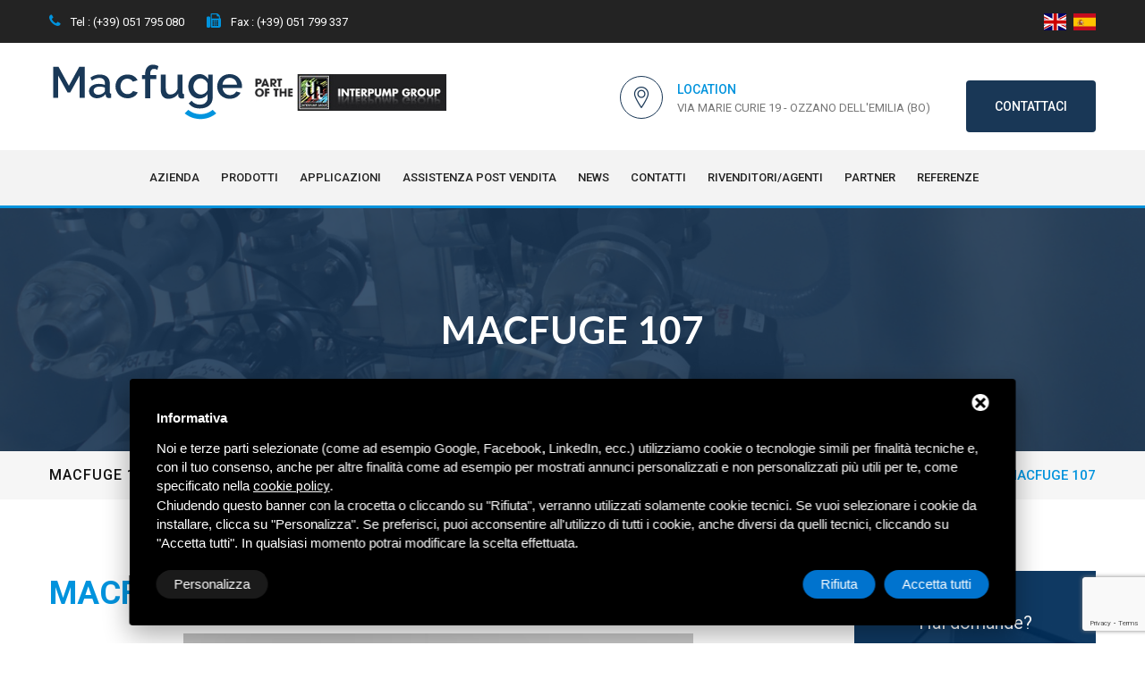

--- FILE ---
content_type: text/html; charset=UTF-8
request_url: https://www.macfuge.com/it/prodotti-separatori-centrifughi/centrifuga-industriale-pulizia-manuale/macfuge-107
body_size: 8798
content:
<html lang="it" class="no-js">
  <head>
    <meta charset="utf-8">
    <meta name="viewport" content="width=device-width, initial-scale=1.0">

    <title>macfuge-107 | Centrifughe indutriali</title>
    <meta name="Description" content="Altissima gamma di centrifughe industriali ad altissime prestazioni. Richiedi maggiori informazioni per saperne di pi&ugrave;." />
    <meta name="copyright" content="Copyright (C) Deltacommerce" />
    <meta name="author" content="Deltacommerce srl"/>
    <meta name="robots" content="index,follow" />
    <meta name="robots" content="noodp" />
    <meta name="Distribution" content="global" />
    <meta name="language" content="It" />
    <meta name="classification" content="sito commerciale" />
    <meta name="city" content="Ozzano dell'Emilia, BO" />
    <meta name="country" content="Italy, Italia" />
    <meta name="coverage" content="Worldwide" />
    <meta name="author" content="macfuge@macfuge.com" />
    <meta name="Identifier-URL" content="https://www.macfuge.com/" />
    <meta name="viewport" content="width=device-width, user-scalable=no, initial-scale=1.0, minimum-scale=1.0, maximum-scale=1.0">

    <!-- Social share -->
    <meta property="og:title" content="Macfuge 107" />
    <meta property="og:description" content="" />
    <meta property="og:type" content="article" />
    <meta property="og:image" content="https://www.macfuge.com/images/00119/107macfuge_large.jpg" />    <meta property="og:url" content="https://www.macfuge.com/it/prodotti-separatori-centrifughi/centrifuga-industriale-pulizia-manuale/macfuge-107" />

    <!-- Favicon -->
    <link rel="shortcut icon" href="/immagini/favicon/favicon.ico" type="image/x-icon" />
    <link rel="apple-touch-icon" sizes="57x57" href="/immagini/favicon/apple-touch-icon-57x57.png">
    <link rel="apple-touch-icon" sizes="60x60" href="/immagini/favicon/apple-touch-icon-60x60.png">
    <link rel="apple-touch-icon" sizes="72x72" href="/immagini/favicon/apple-touch-icon-72x72.png">
    <link rel="apple-touch-icon" sizes="76x76" href="/immagini/favicon/apple-touch-icon-76x76.png">
    <link rel="apple-touch-icon" sizes="114x114" href="/immagini/favicon/apple-touch-icon-114x114.png">
    <link rel="apple-touch-icon" sizes="120x120" href="/immagini/favicon/apple-touch-icon-120x120.png">
    <link rel="apple-touch-icon" sizes="144x144" href="/immagini/favicon/apple-touch-icon-144x144.png">
    <link rel="apple-touch-icon" sizes="152x152" href="/immagini/favicon/apple-touch-icon-152x152.png">
    <link rel="apple-touch-icon" sizes="180x180" href="/immagini/favicon/apple-touch-icon-180x180.png">
    <link rel="icon" type="image/png" href="/immagini/favicon/favicon-16x16.png" sizes="16x16">
    <link rel="icon" type="image/png" href="/immagini/favicon/favicon-32x32.png" sizes="32x32">
    <link rel="icon" type="image/png" href="/immagini/favicon/favicon-96x96.png" sizes="96x96">
    <link rel="icon" type="image/png" href="/immagini/favicon/android-chrome-192x192.png" sizes="192x192">
    <meta name="msapplication-square70x70logo" content="/immagini/favicon/smalltile.png" />
    <meta name="msapplication-square150x150logo" content="/immagini/favicon/mediumtile.png" />
    <meta name="msapplication-wide310x150logo" content="/immagini/favicon/widetile.png" />
    <meta name="msapplication-square310x310logo" content="/immagini/favicon/largetile.png" />

    <link href="/css/bootstrap.css" rel="stylesheet">
<link href="/css/revolution-slider.css" rel="stylesheet">
<link href="/css/style.css" rel="stylesheet">
<link href="/css/responsive.css" rel="stylesheet">
<link href="/js/form/Parsley.js-2.9.2/src/parsley.css" rel="stylesheet" type="text/css" />
<!--[if lt IE 9]><script src="https://cdnjs.cloudflare.com/ajax/libs/html5shiv/3.7.3/html5shiv.js"></script><![endif]-->
<!--[if lt IE 9]><script src="/js/respond.js"></script><![endif]-->
<!-- Start - Google Consent -->
<script defer type="text/javascript">
    window.dataLayer = window.dataLayer || [];
    function gtag(){dataLayer.push(arguments);}
    gtag('consent', 'default', {
        'ad_storage': 'denied',
        'ad_user_data': 'denied',
        'ad_personalization': 'denied',
        'analytics_storage': 'granted',
        'functionality_storage': 'granted',
        'personalization_storage': 'denied',
        'security_storage': 'granted'
    });
    gtag('set', 'url_passthrough', true);
    gtag('set', 'ads_data_redaction', true);
</script>
<!-- End - Google Consent -->
<!-- Start - Google Analytics -->
<script defer class="dc-cookie-trigger" dc-cookie-type="necessary" from="googleAnalytics" type="text/javascript" src="https://www.googletagmanager.com/gtag/js?id=UA-121401457-1" ></script>
<script defer class="dc-cookie-trigger" dc-cookie-type="necessary" from="googleAnalytics" type="text/javascript" >
    window.dataLayer = window.dataLayer || [];
    function gtag(){window.dataLayer.push(arguments);}
    gtag('js', new Date());
    gtag('config', 'UA-121401457-1', { 'anonymize_ip': true });
</script>
<!-- End - Google Analytics -->
<script src="https://www.google.com/recaptcha/api.js?render=6LeucjYqAAAAAF85pOxJHiUENMA5Ftdt2BGEcz7t"></script>


    <style>
      #galleria{width:100%;margin:0;background:transparent;border:0px solid #eee;}
      .galleria-theme-classic{background:transparent}
      .sidebar-page-container{padding-bottom:10px}
      .featured-service-column .image-box .service-title{position:relative;}
      .lower-content{padding-top:0!important;}
      .lower-content table{font-size:13px;border:0;margin-bottom:0}
      .lower-content .table-responsive{background:#fff;margin-bottom:10px}
    </style>
</head>

<body>
<div class="page-wrapper">

    <!-- Main Header-->
    <header class="main-header">
    <!-- Header Top -->
  <div class="header-top">
      <div class="auto-container clearfix">
          <!--Top Left-->
          <div class="top-left pull-left">
                <ul class="links-nav clearfix">
                    <li><a href="tel:+39051795080" delta-event-phone target="_blank"><span class="fa fa-phone"></span> Tel : (+39) 051 795 080</a></li>
                    <li><a href="#"><span class="fa fa-fax"></span> Fax : (+39) 051 799 337</a></li>
                </ul>
            </div>
            <div class="lang top-right pull-right">
                      <a href="/en/products-separators-centrifuges/manual-discharge-industrial-centrifuge/macfuge-107"><img src="/flags/en.svg" alt="Macfuge 107" /></a>
                <a href="/es/productos-separadores-centrifugos/centrifuga-industrial-de-descarga-manual/macfuge-107"><img src="/flags/es.svg" alt="Macfuge 107" /></a>
                    </div>
        </div>
    </div><!-- Header Top End -->

  <!--Header-Upper-->
    <div class="header-upper">
      <div class="auto-container">
          <div class="clearfix">

              <div class="pull-left logo-outer">
                  <div class="logo"><a href="/it/"><img src="/immagini/logo.svg" alt="Macfuge" title="Macfuge"></a>
			      <img src="/immagini/logo_gruppo_Interpump.jpg" width="180" alt=""/> </div>
                </div>

                <div class="pull-right upper-right clearfix">

                    <!--Info Box-->
                    <div class="upper-column info-box">
                      <div class="icon-box"><span class="flaticon-location"></span></div>
                        <ul>
                          <li><strong>Location</strong></li>
                            <li><a target="_blank" href="https://maps.app.goo.gl/tbhyKgBArQFdmDgU8">Via Marie Curie 19 - Ozzano dell'Emilia (BO)</a></li>
                        </ul>
                    </div>

                    <!--Info Box-->
                    <div class="upper-column info-box">
                      <div class="link-btn">
                          <a href="/it/contatti" class="theme-btn btn-style-one">Contattaci</a>
                        </div>
                    </div>

                </div>

            </div>
        </div>
    </div>

    <!--Header-Lower-->
    <div class="header-lower">

      <div class="auto-container">
          <div class="nav-outer clearfix">
                <!-- Main Menu -->
                <nav class="main-menu">
                    <div class="navbar-header">
                        <!-- Toggle Button -->
                        <button type="button" class="navbar-toggle" data-toggle="collapse" data-target=".navbar-collapse">
                        <span class="icon-bar"></span>
                        <span class="icon-bar"></span>
                        <span class="icon-bar"></span>
                        </button>
                    </div>

                    <div class="navbar-collapse collapse clearfix">
                        <ul class="navigation clearfix">
                                                        <li class="dropdown"><a href="/it/azienda">Azienda</a>
                                  <ul>
                                                                          <li><a href="/it/azienda/chi-siamo">Chi siamo</a></li>
                                                                          <li><a href="/it/azienda/video-macfuge">Video</a></li>
                                                                          <li><a href="/it/azienda/certificazioni">Certificazioni</a></li>
                                                                      </ul>
                              </li>
                                                                                      <li class="dropdown"><a href="/it/prodotti-separatori-centrifughi">Prodotti</a>
                                <ul>
                                                                      <li><a href="/it/prodotti-separatori-centrifughi/centrifuga-industriale-pulizia-manuale">Scarico manuale</a></li>
                                                                      <li><a href="/it/prodotti-separatori-centrifughi/centrifuga-industriale-pulizia-automatica">Scarico automatico</a></li>
                                                                    </ul>
                              </li>
                                                                                      <li class="dropdown"><a href="/it/applicazioni">Applicazioni</a>
                                  <ul>
                                                                          <li><a href="/it/applicazioni/biofuels">Biofuels</a></li>
                                                                          <li><a href="/it/applicazioni/biotecnologia">Biotecnologia</a></li>
                                                                          <li><a href="/it/applicazioni/chimico-farmaceutico">Chimica</a></li>
                                                                          <li><a href="/it/applicazioni/fluidi-industriali">Fluidi industriali </a></li>
                                                                          <li><a href="/it/applicazioni/food-and-beverage">Alimenti e bevande</a></li>
                                                                          <li><a href="/it/applicazioni/micro-algae">Micro Algae</a></li>
                                                                          <li><a href="/it/applicazioni/oli_e_grassi">Oli e Grassi </a></li>
                                                                          <li><a href="/it/applicazioni/power-gen-and-oil-gas">Power Gen ed Oil & Gas </a></li>
                                                                          <li><a href="/it/applicazioni/sapone">Sapone</a></li>
                                                                          <li><a href="/it/applicazioni/separatori-chiarificatori-settore-navale">Settore Navale e Offshore</a></li>
                                                                      </ul>
                              </li>
                                                                                      <li><a href="/it/assistenza-tecnica-separatori">Assistenza post vendita </a></li>
                                                                                      <li><a href="/it/news">NEWS</a></li>
                                                                                                                  <li><a href="/it/contatti">Contatti</a></li>
                                                                                      <li><a href="/it/rivenditori-macfuge">Rivenditori/Agenti</a></li>
                                                                                      <li><a href="/it/partner">Partner</a></li>
                                                                                      <li><a href="/it/referenze">Referenze</a></li>
                                                                                </ul>
                    </div>
                </nav>
            </div>
        </div>
    </div>


    <!--Sticky Header-->
    <div class="sticky-header">
      <div class="auto-container clearfix">
          <!--Logo-->
          <div class="logo pull-left">
              <a href="/it/" class="img-responsive"><img src="/immagini/logo.svg" alt="Macfuge" title="Macfuge"></a>
            </div>

            <!--Right Col-->
            <div class="right-col pull-right">
              <!-- Main Menu -->
                <nav class="main-menu">
                    <div class="navbar-header">
                        <!-- Toggle Button -->
                        <button type="button" class="navbar-toggle" data-toggle="collapse" data-target=".navbar-collapse">
                        <span class="icon-bar"></span>
                        <span class="icon-bar"></span>
                        <span class="icon-bar"></span>
                        </button>
                    </div>

                    <div class="navbar-collapse collapse clearfix">
                        <ul class="navigation clearfix">
                                                        <li class="dropdown"><a href="/it/azienda">Azienda</a>
                                  <ul>
                                                                          <li><a href="/it/azienda/chi-siamo">Chi siamo</a></li>
                                                                          <li><a href="/it/azienda/video-macfuge">Video</a></li>
                                                                          <li><a href="/it/azienda/certificazioni">Certificazioni</a></li>
                                                                      </ul>
                              </li>
                                                                                      <li class="dropdown"><a href="/it/prodotti-separatori-centrifughi">Prodotti</a>
                                <ul>
                                                                      <li><a href="/it/prodotti-separatori-centrifughi/centrifuga-industriale-pulizia-manuale">Scarico manuale</a></li>
                                                                      <li><a href="/it/prodotti-separatori-centrifughi/centrifuga-industriale-pulizia-automatica">Scarico automatico</a></li>
                                                                    </ul>
                              </li>
                                                                                      <li class="dropdown"><a href="/it/applicazioni">Applicazioni</a>
                                  <ul>
                                                                          <li><a href="/it/applicazioni/biofuels">Biofuels</a></li>
                                                                          <li><a href="/it/applicazioni/biotecnologia">Biotecnologia</a></li>
                                                                          <li><a href="/it/applicazioni/chimico-farmaceutico">Chimica</a></li>
                                                                          <li><a href="/it/applicazioni/fluidi-industriali">Fluidi industriali </a></li>
                                                                          <li><a href="/it/applicazioni/food-and-beverage">Alimenti e bevande</a></li>
                                                                          <li><a href="/it/applicazioni/micro-algae">Micro Algae</a></li>
                                                                          <li><a href="/it/applicazioni/oli_e_grassi">Oli e Grassi </a></li>
                                                                          <li><a href="/it/applicazioni/power-gen-and-oil-gas">Power Gen ed Oil & Gas </a></li>
                                                                          <li><a href="/it/applicazioni/sapone">Sapone</a></li>
                                                                          <li><a href="/it/applicazioni/separatori-chiarificatori-settore-navale">Settore Navale e Offshore</a></li>
                                                                      </ul>
                              </li>
                                                                                      <li><a href="/it/assistenza-tecnica-separatori">Assistenza post vendita </a></li>
                                                                                      <li><a href="/it/news">NEWS</a></li>
                                                                                                                  <li><a href="/it/contatti">Contatti</a></li>
                                                                                      <li><a href="/it/rivenditori-macfuge">Rivenditori/Agenti</a></li>
                                                                                      <li><a href="/it/partner">Partner</a></li>
                                                                                      <li><a href="/it/referenze">Referenze</a></li>
                                                                                  </ul>
                    </div>
                </nav><!-- Main Menu End-->
            </div>

        </div>
    </div><!--End Sticky Header-->

</header>
    <!--End Main Header -->

    <!--Page Title-->
    <section class="page-title" style="background-image:url(/immagini/background/page-title-4.jpg);">
        <div class="auto-container">
            <div>Macfuge 107</div>
        </div>
    </section>

    <!--Page Info-->
    <section class="page-info">
        <div class="auto-container clearfix">
            <div class="pull-left"><h3>Macfuge 107</h3></div>
            <div class="pull-right">
                <ul class="bread-crumb clearfix">
                  <li><a href="/it/">Home</a></li>
                  <li><a href="/it/prodotti-separatori-centrifughi">Prodotti</a></li>
                  <li><a href="/it/prodotti-separatori-centrifughi/centrifuga-industriale-pulizia-manuale">Scarico manuale</a></li>
                    <li>Macfuge 107</li>
                </ul>
            </div>
        </div>
    </section>


    <!--Sidebar Page-->
    <div class="sidebar-page-container">
    	<!--Tabs Box-->
        <div class="auto-container">
            <div class="row clearfix">


                <!--Content Side-->
                <div class="content-side col-lg-9 col-md-8 col-sm-12 col-xs-12">
                    <!--Single Service-->
                    <section class="services-single">
                      <div class="sec-title">
                          <h1>
                                                        <span class="theme_color">Macfuge</span> 107                          </h1>
                          <h2 class="sub-title"></h2>
                      </div>
                        <!--Main Image-->
                        <figure class="main-image">
                          
                                                      <div class="row clearfix">
                              <div class="col-md-8 col-md-offset-2">
                                <img src="/images/00119/107macfuge_large.jpg" alt="SI-107" width="100%">
                              </div>
                            </div>
                          
                        </figure>

                        <!--Default Text Block-->
                        <div class="default-text-block">
                                                    </div>

                        
                        <!--FAQs-->
                        <div class="faqs">
                            <!--Accordion Box / Style Two-->
                            <ul class="accordion-box style-two">
                              
                                <!--Block-->
                                <li class="accordion block wow fadeInUp active-block" data-wow-delay="0ms" data-wow-duration="1500ms">
                                    <div class="acc-btn active"><div class="icon-outer"><span class="icon icon-plus fa fa-angle-down"></span> <span class="icon icon-minus fa fa-angle-up"></span></div> DATI TECNICI</div>
                                    <div class="acc-content current">
                                        <div class="content clearfix">
                                          <div class="table-responsive">
                                              <table class="table table-striped">
                                                                                                        <tr>
                                                          <td>
                                                              <strong>Tamburo </strong>
                                                          </td>
                                                          <td>
                                                              Velocità di rotazione 5.100 rpm                                                           </td>
                                                      </tr>
                                                                                                        <tr>
                                                          <td>
                                                              <strong>Motore </strong>
                                                          </td>
                                                          <td>
                                                              Potenza 30 Kw                                                          </td>
                                                      </tr>
                                                                                                        <tr>
                                                          <td>
                                                              <strong>Dimensioni </strong>
                                                          </td>
                                                          <td>
                                                              mm 950 X 1500 X h. 2000                                                          </td>
                                                      </tr>
                                                                                                </table>
                                          </div>
                                        </div>
                                    </div>
                                </li>

                                                            
                            </ul><!--End Accordion Box-->
                        </div>
                      
                      <!--Default Two Column-->
                      <div class="default-two-column">
                          <div class="row clearfix">
                              <div class="text-column col-md-12">
                                  <div class="default-text-block">
                                                                      </div>
                              </div>
                          </div>
                      </div>
                    </section>

                </div><!--End Content Side-->

                <!--Sidebar-->
                <div class="col-lg-3 col-md-4 col-sm-12 col-xs-12">
                    <aside class="sidebar">

                      
                      <!--Sidebar Widget / Contact Widget-->
                      <div class="widget sidebar-widget contact-widget" style="background-image:url(/immagini/background/image-8.jpg);">
                        <div class="inner">
                              <h3>Hai domande?<br>Contattaci:</h3>
                              <div class="phone-numbers">
                                Tel. : <a href="tel:+39051795080" delta-event-phone target="_blank">(+39) 051 795 080</a><br>
                                Fax : (+39) 051 799 337<hr>
                              </div>
                              <div class="default-form">

                              
<div id="feedback_focus1"></div>
<div id="form_container1">
  <div id="send_mail_feedback_error1"></div>
  <div id="formMail1">

    <form id="generic_form1" action="/it/wm5/generic-form-processor" method="post" class="form" enctype="multipart/form-data" delta-event-form>

      <div class="row">

        <div class="col-md-12 mb-3 text-left">
          <label for="nome" class="form-label-outside">Nome</label>
          <input type="text" name="form_nome|required|_" size="70" class="form-input" id="nome" required minlength="2" autocomplete="on" />
        </div>

        <div class="col-md-12 mb-3 text-left">
          <label for="email" class="form-label-outside">Email</label>
          <input type="email" name="form_email|required|email" size="70" class="form-input" id="email" required  minlength="8" autocomplete="on" data-parsley-type="email"/>
        </div>
                <div class="col-md-12 mb-5 text-left">
          <label class="form-label-outside" for="messaggio">Messaggio</label>
          <textarea name="form_messaggio" cols="68" rows="3" style="height:120" class="form-input" id="messaggio" required minlength="2" autocomplete="off"></textarea>
        </div>

        <div class="col-lg-12 text-left mb-3">
          <div style="display:flex;align-items:start;line-height:1.2">
            <input type="checkbox" name="form_privacy|required|boolean" id="privacy" value="true" required data-parsley-check="[1, 1]" />
            <label class="ms-3" for="privacy"><a rel="nofollow" href="javascript:void(0);" class="gdpr-max-trigger " >Ho preso visione dell&#39;informativa sulla privacy</a></label>
          </div>

                      <input type="hidden" name="subscribe_contact" value="1" id="subscribe_contact" />
                          <input type="hidden" name="allow_publicity" value="1" id="allow_publicity" />
            
        </div>
        <div class="col-lg-12 text-center">

                      <input type="hidden" name="mail_subject" value="Richiesta informazioni per Macfuge 107" />
          
          <input type="hidden" name="lang" value="it" />
          
          
                      <input type="hidden" name="redirect" value="1" />
            <input type="hidden" name="redirect_url" value="feedback" />
          
          
          
                      <input type="hidden" value="https://www.macfuge.com/it/prodotti-separatori-centrifughi/centrifuga-industriale-pulizia-manuale/macfuge-107" id="referer" name="referer" />
          
          
          <!--
          <input type="hidden" name="idForm" value="" />
          <input type="text" name="idFormCompare" value="" style="position:fixed;top:-100px;left:-100px;height:0;width:0;z-index:-1;" tabindex="-1" autocomplete="off">
          -->
          <div class="button-wrap">
          <button id="send_generic_form1" type="button" class="theme-btn btn-style-one">Invia richiesta</button>
          </div>

        </div>
      </div>
  </form>
  </div>
</div>

<div id="send_mail_feedback_ok1"></div>                            </div>
                          </div>
                      </div>

                        <!--Sidebar Widget / Styled Nav-->
                        <div class="widget sidebar-widget styled-nav">
                          <div class="medium-title"><h3>Categoria prodotti</h3></div>

                            <nav class="nav-outer">
                                <ul>
                                                                      <li class="current"><a href="/it/prodotti-separatori-centrifughi/centrifuga-industriale-pulizia-manuale"><i class="icon fa fa-bookmark-o"></i>Scarico manuale</a></li>
                                                                      <li class=""><a href="/it/prodotti-separatori-centrifughi/centrifuga-industriale-pulizia-automatica"><i class="icon fa fa-bookmark-o"></i>Scarico automatico</a></li>
                                                                  </ul>
                            </nav>
                        </div>

                    </aside>
                </div><!--End Sidebar-->

            </div>
        </div>
    </div>

    <section class="contact-style-one" style="background:#f6f6f6;padding:40px 0">
      <div class="auto-container">
        <div class="welcome-content">
              <!--Section Title-->
                <div class="sec-title text-center">
                    <h3 class="sub-title">
                                            <span class="theme_color">Guarda</span> altri prodotti                </div>
            </div>

            <div class="row clearfix">
              <!--Featured Service Column-->
                              <div class="featured-service-column col-md-4 col-sm-6 col-xs-12">
                  <div class="inner-box">
                      <div class="image-box">
                          <figure class="image">
                            <a href="/it/prodotti-separatori-centrifughi/centrifuga-industriale-pulizia-manuale/macfuge-053">
                                                            <img src="/images/00037/53_medium.png" alt="Macfuge 053">
                                                        </a>
                          </figure>
                            <a href="/it/prodotti-separatori-centrifughi/centrifuga-industriale-pulizia-manuale/macfuge-053" class="theme-btn service-title">Macfuge 053</a>
                        </div>
                    </div>
                </div>
                              <div class="featured-service-column col-md-4 col-sm-6 col-xs-12">
                  <div class="inner-box">
                      <div class="image-box">
                          <figure class="image">
                            <a href="/it/prodotti-separatori-centrifughi/centrifuga-industriale-pulizia-manuale/macfuge-106">
                                                            <img src="/images/00039/106_medium.png" alt="Macfuge 106">
                                                        </a>
                          </figure>
                            <a href="/it/prodotti-separatori-centrifughi/centrifuga-industriale-pulizia-manuale/macfuge-106" class="theme-btn service-title">Macfuge 106</a>
                        </div>
                    </div>
                </div>
                              <div class="featured-service-column col-md-4 col-sm-6 col-xs-12">
                  <div class="inner-box">
                      <div class="image-box">
                          <figure class="image">
                            <a href="/it/prodotti-separatori-centrifughi/centrifuga-industriale-pulizia-manuale/macfuge-181">
                                                            <img src="/images/00040/181_medium.png" alt="Macfuge 181">
                                                        </a>
                          </figure>
                            <a href="/it/prodotti-separatori-centrifughi/centrifuga-industriale-pulizia-manuale/macfuge-181" class="theme-btn service-title">Macfuge 181</a>
                        </div>
                    </div>
                </div>
              
            </div>

        </div>
    </section>

    <!--Main Footer-->
    <footer class="main-footer">
  <div class="auto-container"> 
    
    <!--Widgets Section-->
    <div class="widgets-section">
      <div class="row clearfix"> 
        <!--Big Column-->
        <div class="big-column col-md-6 col-sm-12 col-xs-12 no-mobile">
          <div class="row clearfix"> 
            
            <!--Footer Column-->
            <div class="footer-column col-md-6 col-sm-6 col-xs-12">
              <div class="footer-widget links-widget">
                <div class="widget-content">
                  <ul class="list">
                    <li><a href="/it/">Home</a></li>
                    <li><a href="/it/azienda">Azienda</a></li>                    <li><a href="/it/azienda/chi-siamo">Chi siamo</a></li>                    <li><a href="/it/azienda/video-macfuge">Video</a></li>                    <li><a href="/it/azienda/certificazioni">Certificazioni</a></li>                                      </ul>
                </div>
              </div>
            </div>
            
            <!--Footer Column-->
            <div class="footer-column col-md-6 col-sm-6 col-xs-12">
              <div class="footer-widget links-widget">
                <div class="widget-content">
                  <ul class="list">
                    <li><a href="/it/prodotti-separatori-centrifughi">Prodotti</a></li>                    <li><a href="/it/applicazioni">Applicazioni</a></li>                    <li><a href="/it/assistenza-tecnica-separatori">Assistenza post vendita </a></li>                    <li><a href="/it/news">NEWS</a></li>                                      </ul>
                </div>
              </div>
            </div>
          </div>
        </div>
        
        <!--Big Column-->
        <div class="big-column col-md-6 col-sm-12 col-xs-12">
          <div class="row clearfix">
            <div class="footer-column col-md-6 col-sm-6 col-xs-12 no-mobile">
              <div class="footer-widget links-widget">
                <div class="widget-content">
                  <ul class="list">
                                        <li><a href="/it/referenze">Referenze</a></li>                    <li><a href="/it/contatti">Contatti</a></li>                    <li><a href="/it/rivenditori-macfuge">Rivenditori/Agenti</a></li>                    <li><a href="/it/partner">Partner</a></li>                  </ul>
                </div>
              </div>
            </div>
            
            <!--Footer Column-->
            <div class="footer-column col-md-6 col-sm-6 col-xs-12">
              <div class="footer-widget contact-widget">
                <div class="widget-content">
                  <ul class="contact-info">
                    <li>
                      <h4><span class="icon flaticon-placeholder"></span> Indirizzo</h4>
                      <div class="text"><a target="_blank" href="https://maps.app.goo.gl/tbhyKgBArQFdmDgU8">Via Marie Curie 19,<br>
                        40064 Ozzano dell'Emilia (BO)</a>.</div>
                    </li>
                    <li>
                      <h4><span class="icon flaticon-telephone-1"></span> Contattaci</h4>
                      <div class="text"><a href="tel:+39051795080" delta-event-phone target="_blank">(+39) 051 795 080</a></div>
                    </li>
                    <li>p.iva 00651771206</li>
                  </ul>
                </div>
              </div>
            </div>
          </div>
        </div>
      </div>
    </div>
  </div>
  
  <!--Footer Bottom-->
  <div class="footer-bottom">
    <div class="auto-container">
      <div class="row clearfix">
        <div class="col-md-8 col-xs-12"> 
          <!--Bottom Nav-->
          <nav class="footer-nav clearfix">
            <ul class="clearfix">
              <li><a href="/it/sitemap">Sitemap</a></li>
              <li><a href="/it/privacy-policy">Privacy</a></li>
              <li><a href="/it/note-legali">Note legali</a></li>
                            <li><a href="/files/00155/cegruppointerpump.pdf">Codice Etico</a></li>
                                                        <li><a href="/files/00156/sitointernetita.pdf">Gestione delle Segnalazioni</a></li>
                                        </ul>
          </nav>
        </div>
        <div class="col-md-4 col-xs-12"> <a class="pull-right" href="https://www.deltacommerce.com" target="_blank" rel="nofollow" title="deltacommerce"><img src="https://www.deltacommerce.com/immagini/logo_white.svg" alt="deltacommerce" width="90"></a> </div>
      </div>
    </div>
  </div>
  <div class="tools-box"> <br />
    <div  id="cookies-manager-list-of-choices-made">
          </div>
    <br />
  </div>
</footer>

</div>
<!--End pagewrapper-->

<!--Scroll to top-->
<div class="scroll-to-top scroll-to-target" data-target=".main-header"><span class="icon flaticon-airplane-1"></span></div>

<script src="/js/jquery.js"></script>
<script src="/js/bootstrap.min.js"></script>
<script src="/js/revolution.min.js"></script>
<script src="/js/jquery.fancybox.pack.js"></script>
<script src="/js/jquery.fancybox-media.js"></script>
<script src="/js/owl.js"></script>
<script src="/js/script.js"></script>

<!-- Global site tag (gtag.js) - Google Analytics -->
<!--
<script async src="https://www.googletagmanager.com/gtag/js?id=UA-121401457-1"></script>
<script>
  window.dataLayer = window.dataLayer || [];
  function gtag(){dataLayer.push(arguments);}
  gtag('js', new Date());

  gtag('config', 'UA-121401457-1');
</script>
-->
  <script src="/js/form/Parsley.js-2.9.2/dist/parsley.min.js"></script>
  <script src="/js/form/Parsley.js-2.9.2/dist/i18n/it.js"></script>
  <script src="/js/form/generic-form.js" type="text/javascript" charset="utf-8"></script>
  <script src="https://www.google.com/recaptcha/api.js?render=6LeucjYqAAAAAF85pOxJHiUENMA5Ftdt2BGEcz7t"></script>  
<script type="text/javascript">
jQuery(document).ready(function() {
    genericFormSender('it', '/it/wm5/generic-form-processor', '/it/wm5/message-mail-error', '1', '6LeucjYqAAAAAF85pOxJHiUENMA5Ftdt2BGEcz7t', 'sendform');
});
</script>

<style>
#delta-gdpr-content-text,#delta-gdpr-content-title{font-family:-apple-system,sans-serif!important;font-size:15px!important;color:#fff!important}#delta-gdpr,#delta-gdpr-custom{position:fixed!important;width:100%!important}#delta-gdpr.active{display:flex;flex-direction:column}#delta-gdpr-buttons,#delta-gdpr-buttons>div,#delta-gdpr-custom.active{display:flex!important}#delta-gdpr{display:none;left:50%!important;padding:30px!important;height:auto!important;transform:translate(-50%,0)!important;max-width:991px!important;bottom:20px!important;background:#000!important;border-radius:4px!important;box-shadow:0 10px 30px rgba(0,0,0,.33)!important;z-index:9998!important;box-sizing:border-box!important}#delta-gdpr-content-title{font-weight:700!important}#delta-gdpr-content-text{position:relative!important;margin:10px 0 20px!important;line-height:1.4!important}#delta-gdpr-content-text a{text-decoration:underline!important;color:rgba(255,255,255,.5)!important}#delta-gdpr-content-text a:hover{text-decoration:underline!important;color:#fff!important}#delta-gdpr-buttons-customize{transition:.2s!important;background-color:rgba(255,255,255,.1)!important;color:#fff!important;border:0!important;border-radius:20px!important;padding:5px 20px!important;line-height:1.5!important;margin:0!important;font-family:-apple-system,sans-serif!important;font-size:15px!important;font-weight:400!important}#delta-gdpr-buttons-agree,#delta-gdpr-buttons-reject{transition:.2s!important;background-color:#0073ce!important;border:0!important;padding:5px 20px!important;font-family:-apple-system,sans-serif!important;font-size:15px!important;font-weight:400!important;line-height:1.5!important;color:#fff!important}#delta-gdpr-buttons-reject{border-radius:20px!important;margin:0 10px 0 0!important}#delta-gdpr-buttons-agree{border-radius:20px!important;margin:0!important}#delta-gdpr-buttons-agree:hover,#delta-gdpr-buttons-customize:hover,#delta-gdpr-buttons-reject:hover{opacity:.8!important;cursor:pointer!important}.no-scroll{overflow:hidden!important}#delta-gdpr-custom{background-color:rgba(0,0,0,.8)!important;transition:opacity .4s,visibility .4s!important;font-size:16px!important;z-index:100000000!important;top:0!important;left:0!important;height:100%!important;border:0!important;margin:0!important;padding:0!important;line-height:1.5!important;align-items:unset!important;align-content:unset!important;flex-wrap:unset!important;align-items:center!important;justify-content:center!important;display:none!important;justify-content:center;align-items:center}#delta-gdpr-text #close-btn{cursor:pointer;position:absolute!important;right:30px!important;top:17px!important;background:#fff!important;width:19px!important;height:19px!important;border-radius:20px!important}#delta-gdpr-text #close-btn:after{content:''!important;height:14px!important;border-left:3px solid #000!important;position:absolute!important;transform:rotate(45deg)!important;left:8px!important;top:3px!important}#delta-gdpr-text #close-btn:before{content:'';height:14px;border-left:3px solid #000;position:absolute;transform:rotate(-45deg);left:8px;top:3px}#delta-gdpr-buttons{justify-content:space-between!important;width:100%!important}#delta-gdpr-custom-content{border-radius:4px!important;background:#fff!important;width:100%;max-width:780px;height:100%;max-height:600px;overflow:hidden!important}#delta-gdpr-content-text button.cookie-policy-trigger{border:0!important;padding:0!important;color:#fff!important;background:0 0!important;text-decoration:underline!important}#delta-gdpr-content-text button.cookie-policy-trigger:hover{text-decoration:none!important}@media (max-width:1035px){#delta-gdpr{bottom:0!important;max-width:none!important;left:0!important;transform:none!important;border-radius:0!important;z-index:9999!important}}@media (max-width:768px){#delta-gdpr-custom-content{border-radius:0!important}}@media (max-width:576px){#delta-gdpr-buttons{flex-direction:column!important}#delta-gdpr-buttons-customize{order:2!important}#delta-gdpr-buttons>div{order:1!important;margin-bottom:10px!important}#delta-gdpr-buttons>div>button{width:100%!important}}
</style>
<div id="delta-gdpr" class="active">
    <div id="delta-gdpr-content">
        <div id="delta-gdpr-text">
            <div id="close-btn"></div>
            <div id="delta-gdpr-content-title">Informativa</div>
            <p id="delta-gdpr-content-text">
                Noi e terze parti selezionate (come ad esempio Google, Facebook, LinkedIn, ecc.) utilizziamo cookie 
o tecnologie simili per finalità tecniche e, con il tuo consenso, anche per altre finalità come ad 
esempio per mostrati annunci personalizzati e non personalizzati più utili per te, come specificato 
nella <button type="button" class="cookie-policy-trigger">cookie policy</button>.<br />Chiudendo 
questo banner con la crocetta o cliccando su "Rifiuta", verranno utilizzati solamente cookie tecnici. 
Se vuoi selezionare i cookie da installare, clicca su "Personalizza". Se preferisci, puoi acconsentire 
all'utilizzo di tutti i cookie, anche diversi da quelli tecnici, cliccando su "Accetta tutti". In qualsiasi 
momento potrai modificare la scelta effettuata.            </p>
        </div>
        <div id="delta-gdpr-buttons">
            <button id="delta-gdpr-buttons-customize">Personalizza</button>
            <div>
                <button id="delta-gdpr-buttons-reject">Rifiuta</button>
                <button id="delta-gdpr-buttons-agree">Accetta tutti</button>
            </div>
        </div>
    </div>
</div>
<div id="delta-gdpr-custom">
    <div id="delta-gdpr-custom-content">
        <div id="delta-gdpr-custom-text"></div>
    </div>
</div><!-- Start - Lib -->
<script defer type="text/javascript">
    var url_list_of_choices = '/it/cookies-manager/list-of-choices';
    var url_choose = '/it/cookies-manager/choose';
    var url_policy = '/it/cookies-manager/policy';
    var url_gdpr = '/it/cookies-manager/gdpr';
    var url_cookies_register = '/it/cookies-manager/register-preference';
    var url_deltacommerce_ads = '/it/cookies-manager/deltacommerce-ads';
    var remote_address = '3.129.92.97';

    jQuery(document).on('click', 'a.gdpr-max-trigger', function () {
        cookieModalRenderAction(url_gdpr);
    });
    jQuery(document).on('click', 'button.cookie-policy-trigger', function () {
        cookieModalRenderAction(url_policy);
    });
</script>
<script defer src="https://cookiesregister.deltacommerce.com/js/js-cookie-3.0.1/dist/js.cookie.min.js" type="text/javascript"></script>
<script defer src="https://cookiesregister.deltacommerce.com/js/crypto-js-4.1.1/crypto-js.js" type="text/javascript"></script>
<script defer src="/cookies-manager/cookies-manager.min.js" type="text/javascript"></script>
<!-- End - Lib -->
<script type="text/javascript">
let externalId = 'b1d07ef354a07c4e1ae819f822129370';
let remoteAddress = '3.129.92.97';
let userAgent = 'Mozilla/5.0 (Macintosh; Intel Mac OS X 10_15_7) AppleWebKit/537.36 (KHTML, like Gecko) Chrome/131.0.0.0 Safari/537.36; ClaudeBot/1.0; +claudebot@anthropic.com)';
</script>
<script src="/js/sha256.min.js" type="text/javascript"></script>
<script src="/js/delta-social-events.min.js?1769982314" type="text/javascript"></script>

<script src="/js/jquery.matchHeight-min.js"></script>
<script type="text/javascript">

	$(function() {
		$('.lower-content').matchHeight();
		$('.featured-service-column').matchHeight();
	});
  </script>

</body>
</html>


--- FILE ---
content_type: text/html; charset=utf-8
request_url: https://www.google.com/recaptcha/api2/anchor?ar=1&k=6LeucjYqAAAAAF85pOxJHiUENMA5Ftdt2BGEcz7t&co=aHR0cHM6Ly93d3cubWFjZnVnZS5jb206NDQz&hl=en&v=N67nZn4AqZkNcbeMu4prBgzg&size=invisible&anchor-ms=20000&execute-ms=30000&cb=3o6luhvl0snp
body_size: 49715
content:
<!DOCTYPE HTML><html dir="ltr" lang="en"><head><meta http-equiv="Content-Type" content="text/html; charset=UTF-8">
<meta http-equiv="X-UA-Compatible" content="IE=edge">
<title>reCAPTCHA</title>
<style type="text/css">
/* cyrillic-ext */
@font-face {
  font-family: 'Roboto';
  font-style: normal;
  font-weight: 400;
  font-stretch: 100%;
  src: url(//fonts.gstatic.com/s/roboto/v48/KFO7CnqEu92Fr1ME7kSn66aGLdTylUAMa3GUBHMdazTgWw.woff2) format('woff2');
  unicode-range: U+0460-052F, U+1C80-1C8A, U+20B4, U+2DE0-2DFF, U+A640-A69F, U+FE2E-FE2F;
}
/* cyrillic */
@font-face {
  font-family: 'Roboto';
  font-style: normal;
  font-weight: 400;
  font-stretch: 100%;
  src: url(//fonts.gstatic.com/s/roboto/v48/KFO7CnqEu92Fr1ME7kSn66aGLdTylUAMa3iUBHMdazTgWw.woff2) format('woff2');
  unicode-range: U+0301, U+0400-045F, U+0490-0491, U+04B0-04B1, U+2116;
}
/* greek-ext */
@font-face {
  font-family: 'Roboto';
  font-style: normal;
  font-weight: 400;
  font-stretch: 100%;
  src: url(//fonts.gstatic.com/s/roboto/v48/KFO7CnqEu92Fr1ME7kSn66aGLdTylUAMa3CUBHMdazTgWw.woff2) format('woff2');
  unicode-range: U+1F00-1FFF;
}
/* greek */
@font-face {
  font-family: 'Roboto';
  font-style: normal;
  font-weight: 400;
  font-stretch: 100%;
  src: url(//fonts.gstatic.com/s/roboto/v48/KFO7CnqEu92Fr1ME7kSn66aGLdTylUAMa3-UBHMdazTgWw.woff2) format('woff2');
  unicode-range: U+0370-0377, U+037A-037F, U+0384-038A, U+038C, U+038E-03A1, U+03A3-03FF;
}
/* math */
@font-face {
  font-family: 'Roboto';
  font-style: normal;
  font-weight: 400;
  font-stretch: 100%;
  src: url(//fonts.gstatic.com/s/roboto/v48/KFO7CnqEu92Fr1ME7kSn66aGLdTylUAMawCUBHMdazTgWw.woff2) format('woff2');
  unicode-range: U+0302-0303, U+0305, U+0307-0308, U+0310, U+0312, U+0315, U+031A, U+0326-0327, U+032C, U+032F-0330, U+0332-0333, U+0338, U+033A, U+0346, U+034D, U+0391-03A1, U+03A3-03A9, U+03B1-03C9, U+03D1, U+03D5-03D6, U+03F0-03F1, U+03F4-03F5, U+2016-2017, U+2034-2038, U+203C, U+2040, U+2043, U+2047, U+2050, U+2057, U+205F, U+2070-2071, U+2074-208E, U+2090-209C, U+20D0-20DC, U+20E1, U+20E5-20EF, U+2100-2112, U+2114-2115, U+2117-2121, U+2123-214F, U+2190, U+2192, U+2194-21AE, U+21B0-21E5, U+21F1-21F2, U+21F4-2211, U+2213-2214, U+2216-22FF, U+2308-230B, U+2310, U+2319, U+231C-2321, U+2336-237A, U+237C, U+2395, U+239B-23B7, U+23D0, U+23DC-23E1, U+2474-2475, U+25AF, U+25B3, U+25B7, U+25BD, U+25C1, U+25CA, U+25CC, U+25FB, U+266D-266F, U+27C0-27FF, U+2900-2AFF, U+2B0E-2B11, U+2B30-2B4C, U+2BFE, U+3030, U+FF5B, U+FF5D, U+1D400-1D7FF, U+1EE00-1EEFF;
}
/* symbols */
@font-face {
  font-family: 'Roboto';
  font-style: normal;
  font-weight: 400;
  font-stretch: 100%;
  src: url(//fonts.gstatic.com/s/roboto/v48/KFO7CnqEu92Fr1ME7kSn66aGLdTylUAMaxKUBHMdazTgWw.woff2) format('woff2');
  unicode-range: U+0001-000C, U+000E-001F, U+007F-009F, U+20DD-20E0, U+20E2-20E4, U+2150-218F, U+2190, U+2192, U+2194-2199, U+21AF, U+21E6-21F0, U+21F3, U+2218-2219, U+2299, U+22C4-22C6, U+2300-243F, U+2440-244A, U+2460-24FF, U+25A0-27BF, U+2800-28FF, U+2921-2922, U+2981, U+29BF, U+29EB, U+2B00-2BFF, U+4DC0-4DFF, U+FFF9-FFFB, U+10140-1018E, U+10190-1019C, U+101A0, U+101D0-101FD, U+102E0-102FB, U+10E60-10E7E, U+1D2C0-1D2D3, U+1D2E0-1D37F, U+1F000-1F0FF, U+1F100-1F1AD, U+1F1E6-1F1FF, U+1F30D-1F30F, U+1F315, U+1F31C, U+1F31E, U+1F320-1F32C, U+1F336, U+1F378, U+1F37D, U+1F382, U+1F393-1F39F, U+1F3A7-1F3A8, U+1F3AC-1F3AF, U+1F3C2, U+1F3C4-1F3C6, U+1F3CA-1F3CE, U+1F3D4-1F3E0, U+1F3ED, U+1F3F1-1F3F3, U+1F3F5-1F3F7, U+1F408, U+1F415, U+1F41F, U+1F426, U+1F43F, U+1F441-1F442, U+1F444, U+1F446-1F449, U+1F44C-1F44E, U+1F453, U+1F46A, U+1F47D, U+1F4A3, U+1F4B0, U+1F4B3, U+1F4B9, U+1F4BB, U+1F4BF, U+1F4C8-1F4CB, U+1F4D6, U+1F4DA, U+1F4DF, U+1F4E3-1F4E6, U+1F4EA-1F4ED, U+1F4F7, U+1F4F9-1F4FB, U+1F4FD-1F4FE, U+1F503, U+1F507-1F50B, U+1F50D, U+1F512-1F513, U+1F53E-1F54A, U+1F54F-1F5FA, U+1F610, U+1F650-1F67F, U+1F687, U+1F68D, U+1F691, U+1F694, U+1F698, U+1F6AD, U+1F6B2, U+1F6B9-1F6BA, U+1F6BC, U+1F6C6-1F6CF, U+1F6D3-1F6D7, U+1F6E0-1F6EA, U+1F6F0-1F6F3, U+1F6F7-1F6FC, U+1F700-1F7FF, U+1F800-1F80B, U+1F810-1F847, U+1F850-1F859, U+1F860-1F887, U+1F890-1F8AD, U+1F8B0-1F8BB, U+1F8C0-1F8C1, U+1F900-1F90B, U+1F93B, U+1F946, U+1F984, U+1F996, U+1F9E9, U+1FA00-1FA6F, U+1FA70-1FA7C, U+1FA80-1FA89, U+1FA8F-1FAC6, U+1FACE-1FADC, U+1FADF-1FAE9, U+1FAF0-1FAF8, U+1FB00-1FBFF;
}
/* vietnamese */
@font-face {
  font-family: 'Roboto';
  font-style: normal;
  font-weight: 400;
  font-stretch: 100%;
  src: url(//fonts.gstatic.com/s/roboto/v48/KFO7CnqEu92Fr1ME7kSn66aGLdTylUAMa3OUBHMdazTgWw.woff2) format('woff2');
  unicode-range: U+0102-0103, U+0110-0111, U+0128-0129, U+0168-0169, U+01A0-01A1, U+01AF-01B0, U+0300-0301, U+0303-0304, U+0308-0309, U+0323, U+0329, U+1EA0-1EF9, U+20AB;
}
/* latin-ext */
@font-face {
  font-family: 'Roboto';
  font-style: normal;
  font-weight: 400;
  font-stretch: 100%;
  src: url(//fonts.gstatic.com/s/roboto/v48/KFO7CnqEu92Fr1ME7kSn66aGLdTylUAMa3KUBHMdazTgWw.woff2) format('woff2');
  unicode-range: U+0100-02BA, U+02BD-02C5, U+02C7-02CC, U+02CE-02D7, U+02DD-02FF, U+0304, U+0308, U+0329, U+1D00-1DBF, U+1E00-1E9F, U+1EF2-1EFF, U+2020, U+20A0-20AB, U+20AD-20C0, U+2113, U+2C60-2C7F, U+A720-A7FF;
}
/* latin */
@font-face {
  font-family: 'Roboto';
  font-style: normal;
  font-weight: 400;
  font-stretch: 100%;
  src: url(//fonts.gstatic.com/s/roboto/v48/KFO7CnqEu92Fr1ME7kSn66aGLdTylUAMa3yUBHMdazQ.woff2) format('woff2');
  unicode-range: U+0000-00FF, U+0131, U+0152-0153, U+02BB-02BC, U+02C6, U+02DA, U+02DC, U+0304, U+0308, U+0329, U+2000-206F, U+20AC, U+2122, U+2191, U+2193, U+2212, U+2215, U+FEFF, U+FFFD;
}
/* cyrillic-ext */
@font-face {
  font-family: 'Roboto';
  font-style: normal;
  font-weight: 500;
  font-stretch: 100%;
  src: url(//fonts.gstatic.com/s/roboto/v48/KFO7CnqEu92Fr1ME7kSn66aGLdTylUAMa3GUBHMdazTgWw.woff2) format('woff2');
  unicode-range: U+0460-052F, U+1C80-1C8A, U+20B4, U+2DE0-2DFF, U+A640-A69F, U+FE2E-FE2F;
}
/* cyrillic */
@font-face {
  font-family: 'Roboto';
  font-style: normal;
  font-weight: 500;
  font-stretch: 100%;
  src: url(//fonts.gstatic.com/s/roboto/v48/KFO7CnqEu92Fr1ME7kSn66aGLdTylUAMa3iUBHMdazTgWw.woff2) format('woff2');
  unicode-range: U+0301, U+0400-045F, U+0490-0491, U+04B0-04B1, U+2116;
}
/* greek-ext */
@font-face {
  font-family: 'Roboto';
  font-style: normal;
  font-weight: 500;
  font-stretch: 100%;
  src: url(//fonts.gstatic.com/s/roboto/v48/KFO7CnqEu92Fr1ME7kSn66aGLdTylUAMa3CUBHMdazTgWw.woff2) format('woff2');
  unicode-range: U+1F00-1FFF;
}
/* greek */
@font-face {
  font-family: 'Roboto';
  font-style: normal;
  font-weight: 500;
  font-stretch: 100%;
  src: url(//fonts.gstatic.com/s/roboto/v48/KFO7CnqEu92Fr1ME7kSn66aGLdTylUAMa3-UBHMdazTgWw.woff2) format('woff2');
  unicode-range: U+0370-0377, U+037A-037F, U+0384-038A, U+038C, U+038E-03A1, U+03A3-03FF;
}
/* math */
@font-face {
  font-family: 'Roboto';
  font-style: normal;
  font-weight: 500;
  font-stretch: 100%;
  src: url(//fonts.gstatic.com/s/roboto/v48/KFO7CnqEu92Fr1ME7kSn66aGLdTylUAMawCUBHMdazTgWw.woff2) format('woff2');
  unicode-range: U+0302-0303, U+0305, U+0307-0308, U+0310, U+0312, U+0315, U+031A, U+0326-0327, U+032C, U+032F-0330, U+0332-0333, U+0338, U+033A, U+0346, U+034D, U+0391-03A1, U+03A3-03A9, U+03B1-03C9, U+03D1, U+03D5-03D6, U+03F0-03F1, U+03F4-03F5, U+2016-2017, U+2034-2038, U+203C, U+2040, U+2043, U+2047, U+2050, U+2057, U+205F, U+2070-2071, U+2074-208E, U+2090-209C, U+20D0-20DC, U+20E1, U+20E5-20EF, U+2100-2112, U+2114-2115, U+2117-2121, U+2123-214F, U+2190, U+2192, U+2194-21AE, U+21B0-21E5, U+21F1-21F2, U+21F4-2211, U+2213-2214, U+2216-22FF, U+2308-230B, U+2310, U+2319, U+231C-2321, U+2336-237A, U+237C, U+2395, U+239B-23B7, U+23D0, U+23DC-23E1, U+2474-2475, U+25AF, U+25B3, U+25B7, U+25BD, U+25C1, U+25CA, U+25CC, U+25FB, U+266D-266F, U+27C0-27FF, U+2900-2AFF, U+2B0E-2B11, U+2B30-2B4C, U+2BFE, U+3030, U+FF5B, U+FF5D, U+1D400-1D7FF, U+1EE00-1EEFF;
}
/* symbols */
@font-face {
  font-family: 'Roboto';
  font-style: normal;
  font-weight: 500;
  font-stretch: 100%;
  src: url(//fonts.gstatic.com/s/roboto/v48/KFO7CnqEu92Fr1ME7kSn66aGLdTylUAMaxKUBHMdazTgWw.woff2) format('woff2');
  unicode-range: U+0001-000C, U+000E-001F, U+007F-009F, U+20DD-20E0, U+20E2-20E4, U+2150-218F, U+2190, U+2192, U+2194-2199, U+21AF, U+21E6-21F0, U+21F3, U+2218-2219, U+2299, U+22C4-22C6, U+2300-243F, U+2440-244A, U+2460-24FF, U+25A0-27BF, U+2800-28FF, U+2921-2922, U+2981, U+29BF, U+29EB, U+2B00-2BFF, U+4DC0-4DFF, U+FFF9-FFFB, U+10140-1018E, U+10190-1019C, U+101A0, U+101D0-101FD, U+102E0-102FB, U+10E60-10E7E, U+1D2C0-1D2D3, U+1D2E0-1D37F, U+1F000-1F0FF, U+1F100-1F1AD, U+1F1E6-1F1FF, U+1F30D-1F30F, U+1F315, U+1F31C, U+1F31E, U+1F320-1F32C, U+1F336, U+1F378, U+1F37D, U+1F382, U+1F393-1F39F, U+1F3A7-1F3A8, U+1F3AC-1F3AF, U+1F3C2, U+1F3C4-1F3C6, U+1F3CA-1F3CE, U+1F3D4-1F3E0, U+1F3ED, U+1F3F1-1F3F3, U+1F3F5-1F3F7, U+1F408, U+1F415, U+1F41F, U+1F426, U+1F43F, U+1F441-1F442, U+1F444, U+1F446-1F449, U+1F44C-1F44E, U+1F453, U+1F46A, U+1F47D, U+1F4A3, U+1F4B0, U+1F4B3, U+1F4B9, U+1F4BB, U+1F4BF, U+1F4C8-1F4CB, U+1F4D6, U+1F4DA, U+1F4DF, U+1F4E3-1F4E6, U+1F4EA-1F4ED, U+1F4F7, U+1F4F9-1F4FB, U+1F4FD-1F4FE, U+1F503, U+1F507-1F50B, U+1F50D, U+1F512-1F513, U+1F53E-1F54A, U+1F54F-1F5FA, U+1F610, U+1F650-1F67F, U+1F687, U+1F68D, U+1F691, U+1F694, U+1F698, U+1F6AD, U+1F6B2, U+1F6B9-1F6BA, U+1F6BC, U+1F6C6-1F6CF, U+1F6D3-1F6D7, U+1F6E0-1F6EA, U+1F6F0-1F6F3, U+1F6F7-1F6FC, U+1F700-1F7FF, U+1F800-1F80B, U+1F810-1F847, U+1F850-1F859, U+1F860-1F887, U+1F890-1F8AD, U+1F8B0-1F8BB, U+1F8C0-1F8C1, U+1F900-1F90B, U+1F93B, U+1F946, U+1F984, U+1F996, U+1F9E9, U+1FA00-1FA6F, U+1FA70-1FA7C, U+1FA80-1FA89, U+1FA8F-1FAC6, U+1FACE-1FADC, U+1FADF-1FAE9, U+1FAF0-1FAF8, U+1FB00-1FBFF;
}
/* vietnamese */
@font-face {
  font-family: 'Roboto';
  font-style: normal;
  font-weight: 500;
  font-stretch: 100%;
  src: url(//fonts.gstatic.com/s/roboto/v48/KFO7CnqEu92Fr1ME7kSn66aGLdTylUAMa3OUBHMdazTgWw.woff2) format('woff2');
  unicode-range: U+0102-0103, U+0110-0111, U+0128-0129, U+0168-0169, U+01A0-01A1, U+01AF-01B0, U+0300-0301, U+0303-0304, U+0308-0309, U+0323, U+0329, U+1EA0-1EF9, U+20AB;
}
/* latin-ext */
@font-face {
  font-family: 'Roboto';
  font-style: normal;
  font-weight: 500;
  font-stretch: 100%;
  src: url(//fonts.gstatic.com/s/roboto/v48/KFO7CnqEu92Fr1ME7kSn66aGLdTylUAMa3KUBHMdazTgWw.woff2) format('woff2');
  unicode-range: U+0100-02BA, U+02BD-02C5, U+02C7-02CC, U+02CE-02D7, U+02DD-02FF, U+0304, U+0308, U+0329, U+1D00-1DBF, U+1E00-1E9F, U+1EF2-1EFF, U+2020, U+20A0-20AB, U+20AD-20C0, U+2113, U+2C60-2C7F, U+A720-A7FF;
}
/* latin */
@font-face {
  font-family: 'Roboto';
  font-style: normal;
  font-weight: 500;
  font-stretch: 100%;
  src: url(//fonts.gstatic.com/s/roboto/v48/KFO7CnqEu92Fr1ME7kSn66aGLdTylUAMa3yUBHMdazQ.woff2) format('woff2');
  unicode-range: U+0000-00FF, U+0131, U+0152-0153, U+02BB-02BC, U+02C6, U+02DA, U+02DC, U+0304, U+0308, U+0329, U+2000-206F, U+20AC, U+2122, U+2191, U+2193, U+2212, U+2215, U+FEFF, U+FFFD;
}
/* cyrillic-ext */
@font-face {
  font-family: 'Roboto';
  font-style: normal;
  font-weight: 900;
  font-stretch: 100%;
  src: url(//fonts.gstatic.com/s/roboto/v48/KFO7CnqEu92Fr1ME7kSn66aGLdTylUAMa3GUBHMdazTgWw.woff2) format('woff2');
  unicode-range: U+0460-052F, U+1C80-1C8A, U+20B4, U+2DE0-2DFF, U+A640-A69F, U+FE2E-FE2F;
}
/* cyrillic */
@font-face {
  font-family: 'Roboto';
  font-style: normal;
  font-weight: 900;
  font-stretch: 100%;
  src: url(//fonts.gstatic.com/s/roboto/v48/KFO7CnqEu92Fr1ME7kSn66aGLdTylUAMa3iUBHMdazTgWw.woff2) format('woff2');
  unicode-range: U+0301, U+0400-045F, U+0490-0491, U+04B0-04B1, U+2116;
}
/* greek-ext */
@font-face {
  font-family: 'Roboto';
  font-style: normal;
  font-weight: 900;
  font-stretch: 100%;
  src: url(//fonts.gstatic.com/s/roboto/v48/KFO7CnqEu92Fr1ME7kSn66aGLdTylUAMa3CUBHMdazTgWw.woff2) format('woff2');
  unicode-range: U+1F00-1FFF;
}
/* greek */
@font-face {
  font-family: 'Roboto';
  font-style: normal;
  font-weight: 900;
  font-stretch: 100%;
  src: url(//fonts.gstatic.com/s/roboto/v48/KFO7CnqEu92Fr1ME7kSn66aGLdTylUAMa3-UBHMdazTgWw.woff2) format('woff2');
  unicode-range: U+0370-0377, U+037A-037F, U+0384-038A, U+038C, U+038E-03A1, U+03A3-03FF;
}
/* math */
@font-face {
  font-family: 'Roboto';
  font-style: normal;
  font-weight: 900;
  font-stretch: 100%;
  src: url(//fonts.gstatic.com/s/roboto/v48/KFO7CnqEu92Fr1ME7kSn66aGLdTylUAMawCUBHMdazTgWw.woff2) format('woff2');
  unicode-range: U+0302-0303, U+0305, U+0307-0308, U+0310, U+0312, U+0315, U+031A, U+0326-0327, U+032C, U+032F-0330, U+0332-0333, U+0338, U+033A, U+0346, U+034D, U+0391-03A1, U+03A3-03A9, U+03B1-03C9, U+03D1, U+03D5-03D6, U+03F0-03F1, U+03F4-03F5, U+2016-2017, U+2034-2038, U+203C, U+2040, U+2043, U+2047, U+2050, U+2057, U+205F, U+2070-2071, U+2074-208E, U+2090-209C, U+20D0-20DC, U+20E1, U+20E5-20EF, U+2100-2112, U+2114-2115, U+2117-2121, U+2123-214F, U+2190, U+2192, U+2194-21AE, U+21B0-21E5, U+21F1-21F2, U+21F4-2211, U+2213-2214, U+2216-22FF, U+2308-230B, U+2310, U+2319, U+231C-2321, U+2336-237A, U+237C, U+2395, U+239B-23B7, U+23D0, U+23DC-23E1, U+2474-2475, U+25AF, U+25B3, U+25B7, U+25BD, U+25C1, U+25CA, U+25CC, U+25FB, U+266D-266F, U+27C0-27FF, U+2900-2AFF, U+2B0E-2B11, U+2B30-2B4C, U+2BFE, U+3030, U+FF5B, U+FF5D, U+1D400-1D7FF, U+1EE00-1EEFF;
}
/* symbols */
@font-face {
  font-family: 'Roboto';
  font-style: normal;
  font-weight: 900;
  font-stretch: 100%;
  src: url(//fonts.gstatic.com/s/roboto/v48/KFO7CnqEu92Fr1ME7kSn66aGLdTylUAMaxKUBHMdazTgWw.woff2) format('woff2');
  unicode-range: U+0001-000C, U+000E-001F, U+007F-009F, U+20DD-20E0, U+20E2-20E4, U+2150-218F, U+2190, U+2192, U+2194-2199, U+21AF, U+21E6-21F0, U+21F3, U+2218-2219, U+2299, U+22C4-22C6, U+2300-243F, U+2440-244A, U+2460-24FF, U+25A0-27BF, U+2800-28FF, U+2921-2922, U+2981, U+29BF, U+29EB, U+2B00-2BFF, U+4DC0-4DFF, U+FFF9-FFFB, U+10140-1018E, U+10190-1019C, U+101A0, U+101D0-101FD, U+102E0-102FB, U+10E60-10E7E, U+1D2C0-1D2D3, U+1D2E0-1D37F, U+1F000-1F0FF, U+1F100-1F1AD, U+1F1E6-1F1FF, U+1F30D-1F30F, U+1F315, U+1F31C, U+1F31E, U+1F320-1F32C, U+1F336, U+1F378, U+1F37D, U+1F382, U+1F393-1F39F, U+1F3A7-1F3A8, U+1F3AC-1F3AF, U+1F3C2, U+1F3C4-1F3C6, U+1F3CA-1F3CE, U+1F3D4-1F3E0, U+1F3ED, U+1F3F1-1F3F3, U+1F3F5-1F3F7, U+1F408, U+1F415, U+1F41F, U+1F426, U+1F43F, U+1F441-1F442, U+1F444, U+1F446-1F449, U+1F44C-1F44E, U+1F453, U+1F46A, U+1F47D, U+1F4A3, U+1F4B0, U+1F4B3, U+1F4B9, U+1F4BB, U+1F4BF, U+1F4C8-1F4CB, U+1F4D6, U+1F4DA, U+1F4DF, U+1F4E3-1F4E6, U+1F4EA-1F4ED, U+1F4F7, U+1F4F9-1F4FB, U+1F4FD-1F4FE, U+1F503, U+1F507-1F50B, U+1F50D, U+1F512-1F513, U+1F53E-1F54A, U+1F54F-1F5FA, U+1F610, U+1F650-1F67F, U+1F687, U+1F68D, U+1F691, U+1F694, U+1F698, U+1F6AD, U+1F6B2, U+1F6B9-1F6BA, U+1F6BC, U+1F6C6-1F6CF, U+1F6D3-1F6D7, U+1F6E0-1F6EA, U+1F6F0-1F6F3, U+1F6F7-1F6FC, U+1F700-1F7FF, U+1F800-1F80B, U+1F810-1F847, U+1F850-1F859, U+1F860-1F887, U+1F890-1F8AD, U+1F8B0-1F8BB, U+1F8C0-1F8C1, U+1F900-1F90B, U+1F93B, U+1F946, U+1F984, U+1F996, U+1F9E9, U+1FA00-1FA6F, U+1FA70-1FA7C, U+1FA80-1FA89, U+1FA8F-1FAC6, U+1FACE-1FADC, U+1FADF-1FAE9, U+1FAF0-1FAF8, U+1FB00-1FBFF;
}
/* vietnamese */
@font-face {
  font-family: 'Roboto';
  font-style: normal;
  font-weight: 900;
  font-stretch: 100%;
  src: url(//fonts.gstatic.com/s/roboto/v48/KFO7CnqEu92Fr1ME7kSn66aGLdTylUAMa3OUBHMdazTgWw.woff2) format('woff2');
  unicode-range: U+0102-0103, U+0110-0111, U+0128-0129, U+0168-0169, U+01A0-01A1, U+01AF-01B0, U+0300-0301, U+0303-0304, U+0308-0309, U+0323, U+0329, U+1EA0-1EF9, U+20AB;
}
/* latin-ext */
@font-face {
  font-family: 'Roboto';
  font-style: normal;
  font-weight: 900;
  font-stretch: 100%;
  src: url(//fonts.gstatic.com/s/roboto/v48/KFO7CnqEu92Fr1ME7kSn66aGLdTylUAMa3KUBHMdazTgWw.woff2) format('woff2');
  unicode-range: U+0100-02BA, U+02BD-02C5, U+02C7-02CC, U+02CE-02D7, U+02DD-02FF, U+0304, U+0308, U+0329, U+1D00-1DBF, U+1E00-1E9F, U+1EF2-1EFF, U+2020, U+20A0-20AB, U+20AD-20C0, U+2113, U+2C60-2C7F, U+A720-A7FF;
}
/* latin */
@font-face {
  font-family: 'Roboto';
  font-style: normal;
  font-weight: 900;
  font-stretch: 100%;
  src: url(//fonts.gstatic.com/s/roboto/v48/KFO7CnqEu92Fr1ME7kSn66aGLdTylUAMa3yUBHMdazQ.woff2) format('woff2');
  unicode-range: U+0000-00FF, U+0131, U+0152-0153, U+02BB-02BC, U+02C6, U+02DA, U+02DC, U+0304, U+0308, U+0329, U+2000-206F, U+20AC, U+2122, U+2191, U+2193, U+2212, U+2215, U+FEFF, U+FFFD;
}

</style>
<link rel="stylesheet" type="text/css" href="https://www.gstatic.com/recaptcha/releases/N67nZn4AqZkNcbeMu4prBgzg/styles__ltr.css">
<script nonce="13UEsX-u1yKPksXxNPh1Qw" type="text/javascript">window['__recaptcha_api'] = 'https://www.google.com/recaptcha/api2/';</script>
<script type="text/javascript" src="https://www.gstatic.com/recaptcha/releases/N67nZn4AqZkNcbeMu4prBgzg/recaptcha__en.js" nonce="13UEsX-u1yKPksXxNPh1Qw">
      
    </script></head>
<body><div id="rc-anchor-alert" class="rc-anchor-alert"></div>
<input type="hidden" id="recaptcha-token" value="[base64]">
<script type="text/javascript" nonce="13UEsX-u1yKPksXxNPh1Qw">
      recaptcha.anchor.Main.init("[\x22ainput\x22,[\x22bgdata\x22,\x22\x22,\[base64]/[base64]/[base64]/bmV3IHJbeF0oY1swXSk6RT09Mj9uZXcgclt4XShjWzBdLGNbMV0pOkU9PTM/bmV3IHJbeF0oY1swXSxjWzFdLGNbMl0pOkU9PTQ/[base64]/[base64]/[base64]/[base64]/[base64]/[base64]/[base64]/[base64]\x22,\[base64]\x22,\x22wpDClcKeczU+wpzCkE7Dtmg8wrvCmcKiwoMSPMKHw4djGcKewqMJMMKbwrDCkcKsaMO0PsK+w5fCjX/Dm8KDw7oLd8OPOsK9fMOcw7nChMOTCcOiVAjDvjQqw65Bw7LDhcO7JcOoJMOzJsOaL0sYVTfCtwbCi8KgPS5Ow5g/w4fDhXBHKwLCiAtodsO+BcOlw5nDq8OPwo3CpC/CpWrDmmxgw5nCpgrCvsOswo3Drz/Dq8K1wpNYw6d/w5kqw7Q6Dh/CrBfDgHkjw5HCphpCC8Olwrsgwp5HIsKbw6zCocOYPsK9wr7Dgg3CmjXCnDbDlsKBKyUuwphLWXIMwr7DonouIhvCk8KlK8KXNUXDlsOER8O8eMKmQ2HDhiXCrMOMd0smWsOqc8KRwrjDm3/Ds1M3wqrDhMOVV8Ohw53CuEnDicODw5TDrsKALsOIwrvDoRRyw4ByI8Kcw6PDmXdSY23DiD5Nw6/CjsKaVsO1w5zDpcKACMK0w4NLTMOhVsKAIcK7GXwgwplvwqF+woRwwrPDhmRAwqZRQWzClEwzwqLDoMOUGSIlf3FSWSLDhMOEwpnDoj5Nw7kgHzNJAnBCwok9W1cSIU0vCk/ChDt5w6nDpxbCncKrw53CnXx7LmsSwpDDiHDCjsOrw6Z8w6xdw7XDt8KawoMvcBLCh8K3wqolwoRnwp3Co8KGw4rDtX9Xexxgw6xVK2AhVBfDpcKuwrtRcXdGcXM/wq3CtWTDt2zDkCDCuC/DkMKdXjoGw5vDug1pw5XCi8OIMR/Dm8OHUsKbwpJnecKIw7RFCCTDsH7DqFbDlEpqwplhw7cpX8Kxw6kcwqpBIjlIw7XCpg3DuEU/w513ZDnCu8KBciIgwqMyW8OoZsO+wo3DlMK5Z01TwqEBwq0fM8OZw4ICDMKhw4tZasKRwp17Z8OWwowvP8KyB8OqBMK5G8OiXcOyMSLCgMKsw69Dwr/DpDPCr2PChsKswoQ9ZVkiLUfCk8OvwpDDiAzCuMKpfMKQPAEcSsKMwp1AEMOZwoMYTMORwotfW8OUJMOqw4Y3M8KJCcOTwpfCmX5Xw6wYX0HDk1PCm8KjwqHDkmYmEijDscObwpA9w4XCp8OXw6jDq0fCmAs9IUc8D8O4wqRraMOLw43ClsKIVMKbDcKowqczwp/DgVfCkcK3eHgVGAbDksKHF8OIwqbDrcKSZDbCnQXDsXtGw7LChsOXw7YXwrPCtETDq3LDlDVZR0kcE8KeaMOlVsOnw7AkwrEJDjDDrGcRw71vB2XDoMO9wpRNbMK3wocpc1tGwqVFw4Y6f8OWfRjDvkUsfMOBLhAZWcKawqgcw5fDuMOCWx7DoRzDkS/ChcO5Mw/CrsOuw6vDh3/CnsOjwrjDoQtYw73ChsOmMT5IwqI8w6o7HR/DmlxLMcOqwrh8wp/DgBV1woNgacORQMKgwqjCkcKRwoPCqWsswp97wrvCgMO8wrbDrW7DucOcCMKlwqnCizJCKHciHi3Cs8K1wolOw4BEwqELMsKdLMKnwrLDuAXCmBYRw7xoBX/[base64]/DvMKGw7xSS8OzCcOXB8OOE8KUwoLCoQwBw6/DgsKLKsKVw4RMCsKnUgdkE2ZgwohBwpBjHsOEB1bDrzIaLMO5w6jDksKCw6UXNzLDr8OHZXRhAsKKwp/CtsKPw6rDjsO2wrvDpMODw5XCv0BVQ8Kcwr8OUD8lw6zDvjDDvMOGw63DlMO1cMOuwonCmsKGwqzCvipfwoUHX8OywqlGwr1Yw5LDmMOXLGfCt0zCkwZewrEIEsOqwonDgsKxTMONw43CvMK1w5xoEgvDoMKywo/ChsKObGXDjk1KwpfDlhsUw6PCvlnCgHVyUmNVcMO+JUdPelfDoUvDrMOgwoDDlcKFA0/ClxLDows3DHbCiMO2wqpAw4lPw61swrZYMxPDlVjCjcOFc8O3fMOuUjA9wrrCs10Pw5/[base64]/DjcKnwp0oS8OXw64uUsKXwp0cX8KkH1fCh8Ktex/[base64]/Cg8Kfw6IwAcKIQcOWTjZuw7B2wp3ClxTCoMKyw6DDtcKyw7PDvhwawp/CnEsZwqPDocKFU8Kiw6jCkcKkIkLDlcKLZsKnCsKow7ZHC8OHRGrDrcKOIyzDocOVwovDoMO0HMKKw7LDj2fCtMOLcsKjwpMQLwjDs8O1HMOGwoN6wotKw4s5PsKkeVdawqxWw7oAPcKcw47Do3ksRMOcfCpZwqXDp8Oswok/w40dw5ofwpvDh8KGRcORPMOzwop2wo/CsVTCtsO3K0stZcOwE8KTcF94REvCusOoZMKlw6opMcK2wrVAwrB2wppDTsKnwoHDq8OWwoYDGMKKSsOPQz/Dq8KYwqDDqsKxwr7CpF9jCMKRwq3Cnksbw7TDr8O3NcOow4jCisOvey1Cw7TCqmAqwq7Ci8OtY103CsO2Wz/DpsKBwqrDvQd8EMKUDl7Dl8K8cCEMTsO2X0Vmw4DCh1kjw7ZtEnPDtcKoworDs8OYw4DDn8OadsKTw6HCpcKJQMO/w6XDqMKcwp3DolhSG8O+woDDosKQw5t7IikEacOXw6bDlBpTw7F+w7/CqFR3wrzDvlLCs8KNw4LDu8OmwrfCvMKFUsOtLcKQX8OCwqQKwrxGw5dew5XCusO2w48vW8KpdWjCogfCjRDDrcKAwrvCnCrCnMK/aGhoei3DoBTDhMO8WMKhXVHDpsKNK1R2AcOuTgXCj8KdP8KGw60eckolw5fDl8KDwqzDugsQwoXCtsKVNMKaJsOnXxnDv2NvADfDgHDCjA7Dmy4SwrNrJsOFw4xbEsKRQMK1AMO2wrVJKG/DnMKZw4oJPMO0wqp5wrnCgDxYw5/DmxdIIXxfCRnCjsK9w5snwqTDrcKOwqZyw5/[base64]/[base64]/CnSwfK8ONfzzCh8ObGsOxTMOcw7MSwpN2bcKBNcOkOMOjw7rDoMKiw6fCgMOKJxfCqsOMwp4/w5jDqXNcwp1UwpvDoBMiwrTCvTRfwrvCrsKYN1N5OsKVw7QzLgjDswrDlMKhwqFgw4rDvF3CscKXwpoMUT8lwqECw6jCi8K/Z8KcwqnDh8Ohw6oqw5jDn8KHwqcqdMKGwoQOw53CkSIJDCUbw6zDj2J4w4nDkMKbasOKw41dJMOwL8OQwp5fw6HDs8O+w7DClgfDpTPCsA/ChyTDhsOeeXjCqMO0w4RsY3LCmDHCg27DoDfDlTACwqTCuMKPfl4DwoQ/[base64]/[base64]/KR/Ch8Kfb8KQwo3Ct8OBMcK0DgjCgHREw4xDRx/Co3Eff8Khw7zDuX/DqGx0DcOsfHrCuDvCm8OCR8OVwoTDulUPMMOoFMKnwo9KwrfDgnjDqzkaw67Dt8KqfsO6AMOJw7thw6ZsSsOZIQQLw70bFDLDqMKww7VWLMO/[base64]/DvMKAN8OCecOcwpzCjX0qw6Qlwp3DsUxsVsK4aSZ1w7PCtg7DucOJesOmcsOEw47CkcO3G8K0wqvDrsOCwqNgXEUowoPCtMK3wrd6P8O5KsOlwql/J8KXwpV/[base64]/DtcO1RA/CphAEPiPCo1/DtcOJwqtrLD7Di27DrsOgwokawoLCjm/DjiAgwrDCqjvDhMO1H10DIEDCtQLDscOOwpfCrcKXbVbCp1HDqMO/UcOkw4zDgUN2w79OC8KQVFRXecOAwosowpXCizx5eMK1WQ1Fw4vDtsO8w5/DtMKxw4fCmsKEw6psNMKCwo1LwpDCg8KlPGEjw7DDisKDwqXCj8Kgb8ONw7RWCm19wpwGwqVPfj1Vw4ofLMKswo4nDDjDhQ97RWXCocOZw4nDgcKyw51AMxzCtiDCngbDscO+AS/CogDCmcOgw7dCwq/DtMKsYcKcw68REBR2wqvDusKDXDo8PsKeUcO3K1DCucOSwphCPMOFBC0uw4/[base64]/Cp19iAQrCm8ONGgfDhnrCjgNGwp1CQCXClGIuw4bDlhg2wozCsMObw4XChj7CgsKBw69qwqnDksK/w65jw4tBwpDCh0vCqcOHbxY3fsKGT1ETRsKJwr3CisOZwo7CtcOFw5DDmcK5CnDCpMOewqvCv8OgJkYsw4FIbAhfG8OCMsOfXsKKwr1Nw7BiGhYGw7fDjV8TwqY8w7DDtD4cwo3DmMOFw7zCvjxpeydwUD/Cl8KILgkcwopSA8OJw61MVcONccKdw63DugTDosOPw6fCiwF2wp7DrDHCkcK1OcK7w5vChCZaw4V5L8OZw4VRI0DCqVRcZsOJwo/CqsOyw77DtRkrwrlgFTvDllLDqS7CgMKRPyM4wqPDicOAw5rCvMOGw4vCj8OwMRHCosKDw6zDiXkLwr3Cqn/DksO3XsKYwqbDkMKTej/DqljCp8K5CMK5wqzCu0dnw7/CvcOYw5p1GMKRBE/CrcOnQlNvw4bCjQMbTMOkwrNwWMKYw4BqwrwRw5E8wrAodMKlw73CtMKQwrDDucKcHUDDiETDrFfCkzdHwrXCnwcOZsKtw7VBPsKBRg96Xy5gV8O3w5fDo8Olw6HDrsKSCcKEO24sE8KBZ3EYwo/Dq8O6w7jCvcOHw5gsw7ZkCMORwrrDkQDDqEYPw7Fkw6JOwrrCnEcrJ3FGwrFxw4XCrcKkS0kbeMOgwp4hGnZqwpZxw4BRJFklwqfDvnvDqww6FMKGZzXCsMO9DHxXHGjDr8Ocw7XCuyYKAcOcw5vCpyUMBFbDpy3Dqks9wp1DfcKew7HCr8KRAy0qw5TCsDrCqDp/wp0Dw6TCunxUa0QFwpLCnMOrdsKkV2TDkA/Di8O7wpTDlHsYQsKyTi/DvCbCicKuwr5eR2zClsKnM0daRRfChMOzwqh4wpHDuMOJw67DrsOBwrPCgnDCkAMzXFtLw5/DuMO5NQvCnMOIwoNaw4TCmcOVwrDDkcOcw6bCkMK0wrDCrcOUS8OLR8KUw4/CmUN8wq3CgzsPJcOjFBwmTMOxw4FPwqdnw4jDo8OCPEV6w6wRVcOOw7Z6w4PCqk/CqSPCrl4iwqrDm0hvw68NBmvCng7DoMOtAMOUYyMuesKxXMOxL1TDnhDCusKqSRfDtsKYw7zCoCdVUcOhbcOIw5Msf8KKw4DCqhQ5w5/CmMOEHTrDsxDDpMK0w7LDlETDrm0hB8K6Jn3DlVDCu8KNw6sHY8KaMj44Q8KGw6rCmijDocKDB8Odw7DDvMKPwoMhcRTCqQbDkSIAw7x1wqPDj8K8w4XClMKwwpLDiFlvBsKeI1Y2TG/DoHcuwqvCpgnCsn3DmMONwqYowpofacKDJ8KZHcKbwqo7WibCjcO2w5NZG8KiXTrDqcKUwrjDnMK1ChjCsGczYsK7wrrDhRnCvC/CphnChMKrDcOMw60jKMOAfiIKEMOywqjCqsKGw4c1Zm/[base64]/[base64]/CnHnDuMO+woDCl8K4wq3CvcK6w4fCjsKiw6/DmBtCQFVvLsKCw5Q0dVPCoj/DojTCq8KcF8KGw7gDfcKhIMKof8K+bG9CK8O2LAtFEBrCmxXCoD9oDcOvw4HDnsOLw4UJOlnDiEYawq7DgRPCgQJ2wqDDgMKcETrDhmjCl8O9NU3Dg3HCtMO3DcOQQcKVw6rDqMKHwp00w7fCs8KPUwvCsRnCoVzDjmg8w7/Ch30PFC8rPcOTPsOpw5DDksKBH8OKwrowEcOZwqTDtMKjw4/Du8KewpfCsTDCggjClEdlenzDuzXClizCscO5F8KCVmAAA3nCtMOWE0PCtcO4w4HDk8KmISQ/wqnDri/DrcK9w4NCw5swEcKwCsKmSsKoZXTCgGXCusKpZ1BBw4FPwolMwpbDpVNoQEoqHsOyw7RMZCzCmsOEWsKjPMKWw5BFwrDDvS3Cm0/CqiXDhsKTecKGH0REGzVmYMKRC8ONPsO8PWEQw4/Cq2nDtMOWWsKowojCmsOqwqhAQsK5wqXCnxjCscKSwrvCsVZuwr9SwqvCgsKFw6zDiVPCij97wobCp8Oaw7Q6wrfDiT8rwrjDj1JECcOuMcOyw6xgw61ww4/[base64]/CuyYBw7rCnRvCkjXDicOVfFgaw6/DixvDky7ClMKvVxQVYsKsw651Ew/DjsKAw4bCnsKIU8OjwpsSQis4UQrCgCDDjcOoM8OMVGbDqjFPKcKiw49xw45swqvCmMOHwozCmMKRIcODPUvDtcOhw4rClR04w6gURMK6wqV0VsKrbEjDnl/DoTEPBcOmRyPCusOtwrzCmzHCohfCm8KZGHRlwqXCjn/Cil7CsGFHA8KSSsOaKVrDpcKkwo3DvsOgVVbCn2UYLsOnNcOnwqFSw7zDgMOcH8Kbw4DCiSjCsC/CkW0DfsO4TmkCw4XCmBxkZMOUwpjCq1fDnSIcwq1Xwr8XTUHCpGTDpEzDrC/DqkHDgxnCjMOzw4g1w4lFw5TCrnNBw6d/[base64]/w73DhEnCkcKCXcKhw53DgsKWMcKlw4nCjMOaccKLcMOXw4rCg8Ojw4YTwoQnwoXDqy4iwqzDnyLDlsKDwoRTw7fCqsOEXFvCgcKwSi/Dm1vDuMKROBvDk8Kww6vDlUkvwptxw75QMcKGFBF3YSxLw79yw6DDlAkgF8OEFcKSdcKowrvCucOWWR3ChcOxKMKLGcKqw6FPw6Ruw6/[base64]/DnGfDrcKAKAfDgwDCpsOQw7RsBRbDtmFhwqIgw4UxaULDicOOw5hnIjLCvMK7VzTDsnEKw7rCqiPCqWrDoDZ7woLCvTXCvxA5VTtzw7rCjXzCusKPWVBjaMOuXmvCr8OjwrbDsT7Ci8O1bVN/wrFqwoV7DiPCmjfDu8Ozw4Idw6zChD3DlitDwp3DuFpFT0ljwp8Fwr/Ct8Oyw4gpw4Efa8O5XEQyKCRlbkTClcKuw7Uhwowdw5LDlMOsKsKuQsKNREvCqHPDpMOLMQAzNWNVwr52HWfDssKuB8KuwqPDi3/[base64]/Cjg1QB8OgeiXDjsKaYDR+dsOGwqNDACkmV8Ksw4PDtQPDkcOlU8OGT8OvMcKgw7IgemMeTiQvbCY0wqHDvXoKSA1pw6Fyw7ggw5jDmR8CSiZgeH7DncKvwp1AFxoFNsOqwpzDhibDkcOQK3PDqRN0Ch9zwpvCpk4Ywos7I2/CrcOhwoDCvCvDnQzDrz9ew7fCg8KjwoImw41qe0zChsKmw73Dl8OlRsOcGMKFwoFVwooHcgXCkMKxwpjCjQg6bmvDtMOMXcKkw7Z/[base64]/[base64]/DpMOXw43CvsKjSsO7TibDsk4Hw44Iw5FYwrvCrTvDlcO/ZBXDnkLDoMKcwqrDpBnDqXjCqcOxwqlXEQzCkkciwrViw59Kw4FqBsO4IyZaw5DCrMKOw5PCswHCqijDpnvCh0LCpx5je8OpGH9md8KMwqzDoSU5w6HChhvDqMKFAsKkL33DucKqw6zCtQ/Ckh4Gw7TCsQYTb0ZJwod0TcO2FsKVw4PCsEXCgUXCm8KSdsK8OSJ2YRssw4PDnsOGw6TCv1odXCDDiUUuKsOZZzp/[base64]/[base64]/DqB5nwp4hwozDusOdKMKCNMOUwoBuw6nChMO/eMOsfMK1VcKrFnc9woDCi8KALUHClR7Do8KLdwYYUSgrKznCrsOFYMOLw7VcP8KTw6B8RGXCkjLDsCzCnWbDrsO0fBjCocOCQMKKwrw8e8KvfQrCiMKJHhkVYsO6JQJmw6poeMKQIiPDiMKkw7fCkw10BcOMYzBgw707w4fDl8OeAsKfA8O3w4xxw4/DvcK9w6rCpncLJMKuwqJDwrHDt28pw43DkwzCtsKuwqgBwrzDkyHDij1Hw7h6XcKsw7TDkxPDnMK7woTDlsOZw7ZOBMOBwo0aMcKQeMKSZcKHwojDjip9w49WaUIrOmk4QTvDrMKxNh/DlcO1ZcOLwqbCpx/[base64]/DjCHCv2jCowIPVcKtwrlrUS7Cj8Oswp3CgiPCnMO1w4nCk2F9HCjDtDfDsMKPwoVfw6HCrEFvwpXDgmEnw4DDiWBhMsK8Y8KBIMK/woJ9wqrDjsOdbGjClyrDnSnCilnDvV7Dkn3CuwjDrMO1HcKPZsK3H8KcQ2HClGZ0wrvCnXYNO0MeDAXDjGDCszrCr8KMFl9swr9qwplTw4TDkcO3UWktw5/CusKQwofDjMKtwpPDncKnf0bDg2EQCcOIwp7DrEYpwp1cZW3Csx9vw5DCvcKjSS7CjcKIScOfw5TDtzgMEcObw6LCvyZFasOPw5I6wpcTw43Dv1fDsSEiTsKCw58+w70Lw4UzZMKzVR3DsMKOw7dKaMKQYsKLCUXDhMKbLEIvw6E7w7DCgcKTWx/CvsOIQsOwYcKkYsOVX8K/LsOiwoDClw16wop8ZsOUE8Kxw7gAw4hTY8KgX8KPecO7JsK+wrwvGVfCnmPDncObw7fDtMOHa8KIw4HDi8KwwqN/E8KRccK8w6k+w6d5w5BBw7V2wpXCqMKqw73Dg3xtXsK6AcK8w51gwqfCisKHw4g8dCJzw6LDiwJVPQXCjk8HEcOCw4sCwpDDgzotwrnDvgnCj8OcwqzDjcOiw7/Ch8Krwq1kTMO4IQzCjsOuQsKrXcKgwqYbw4LDvE0hwqTDrXN3w6nDplhQR1fDsWfCr8KBwqLDkMOpw7FfEn9Qw4/Dv8KkbMKdwoVhwoPCisKww7/[base64]/aDgcwofDnRPCmcKEw5sBw5bDkBjCnixZTXbDuVbDn2IzEEPDqC7CnMK5wrXCgMKtw4FVQ8O4d8K7w4zClwjDlVbCvD/DqzXDnSjCnsOdw71PwoxMwq5SMCLCqsOgw4fDu8K4w4PCgH3Dj8Kzw7pXHQ4NwoE9w5UjV1/[base64]/CszQKw7jCq8OXwqpVXcOwdcOAwqYVwp3CqzzDpsOJw7/[base64]/CosOtJcOgMUAmSMKlw4o0w4HDisOAdsKNKUzDhQvCosKXNsOtJsKdw4RMw4/CsjBkZsKbw7cxwqV0wpVDw7J0w7Q5wpHDiMKHeXTDo31+eyXCrXfCsgUufQo/wpIxw4rDo8ODw7YKbMKwKmtPOsOENMKWUsKswqpSwo9LYcOcA19Fw4bClcKDwrnDsDZydSfClhBXdcKcQEXCunXDk2DCjMKcesKXw5HCosOYf8OBKHfDk8KUw6djw7IOO8Ozwq/[base64]/[base64]/[base64]/DsMK2w4fDqAJ/f8O6VgjCj8O/w7UXw4rDlsOHEsKleTnDswHChmpHw7/Cp8ONw6IPE1c8IcOHZwrClMO+wo3DkEFDc8OgTyTDoFNEw4TCmsKCXBnDpW9Cw4/CkQTCqRxtIULCojV1ADwON8OVw63DtR/DrsK6V0wHwr1JwrrCu3YqHMKlFgnDvycxw7LCtVs4R8OVwpvCvQJMVhfCqMKeWhUKZFfCnD0NwpRJwolpZ2V1wr0vGMKeLsKDZjI7SnFXw5fDoMKFemvDqggHRw3DuGA/ccKiBMOEw5dAdQBgwpACw5zDnAXCq8K7wo1fTn3DjsKsAnDDhy0Ww5tOPhVEKgh5woDDi8OBw7nCrsKYw4LDoV3CvHpzGMOmwrNzTcKpHGrCk0dXwq3CmMKfwoPDnMOkw5TDrD/CjAvDq8Kcw4YawqbDgsOdakhyd8Kow4bDglLDvRjCmETCucOoPwllHUMZHUpKw7oWw5lbwr/CpcKIwoppw5fDu0LCjyXDkjcyJcKZKBxdI8KoEMOjw5LDmMKwS2Vkw6DDn8K1wppgw4PDi8K8ElbDhMKuNxzDv2cjw7tVRcKtWFNCw7wrwqYFwqrDq2/ChBJVwrzDr8Kqwo1bWcOFwpXDm8KjwrzDpXPDvCYTfSbCucOARBoqw6t5wpsBw4DDgQZ1AMK7cGI3R1XChsKhwpDDvjZ9wrcmcE19IGdnwoRfVW8Sw7wLw7BLckFjwpPDlsO/w5bDgsKaw5Y2CsOmw7jCnMKBLEDDhx3DlsOiI8OmQsOTw6bDq8KudAF9VAnCk20GF8OsXcKGcmwBbmg2wpojwr/Cr8KabzY/[base64]/VsOxP8K/[base64]/CncKdwrYcFMOpI8OVLMKBfwFqZ8Ojw4TDi3ssfMOndyoxQgLCjGvDu8KFPVlIwrrDiFR5wpRmHTHDkyxtw5PDjRnCqUocPl9Qw5jCpkddTMKtw6ETwpjDnn42w4XCilNresO+AMKKFcK0V8OEbRjCsXJ/w7LDhB/[base64]/CrADCh8KEcDfCqSLCncKPw54kEsOSQMOHCcKZABbDlsOMSMOGOMOMXMKfwp3Du8K+VDd3w4LCt8OqOVXCkMOqMMKIB8ONwphKwoQ4ccKiwonDgcOgbsO5MwbCkFvCmsKxwq0Ewq9Zw5V5w6vCpkbDl0XCoibCpBLDksOWEcO9wr/CrMOOwoHDqcOdw77Dv2cID8OaX1/DsTg3w7TCrk1kw6YmHwbCvDPCukzCv8OfWcOpEcOicMOabwZ/LHUdwphWPMK5w5nCilItw7kCw6nCnsK4YMKAw5R5w4LDm1fCumEEFSbDrVDDrxFiw654w4pNTkPCrsObw5bDisK+w4sPwrLDmcOAw6ECwpkYVcOyB8OSGcKFRMKhw7jDt8OAwozClMKxGFxgNQlhw6HDjsK2JXzCs2JdGMO0ZsOxw5zCrcKuEsKIQcOswq7CosKBwr/[base64]/[base64]/DiRzDng7Cl8OYw60Gw6rDindvDRlFw7DDnVfCohB4I2IfD8OKXMKDR0/DrsOlFGgOchfDqGTDnMObw6gBwojDkMK3wp9dw6dzw4LCtQLDlsKsZUfCjH3Cp3Acw6HCksKaw4NNX8K4w5LCqQE/w6XCmsORwoUVw7PCgmVnEMKUXTrDucKsJ8OJw54Qw513PELDpsKYAQzCsH1uwoYvQcOHwpjDpQXCo8KNwpRIw5/DigVwwrkIw7PDtTfDo1jDgcKBw6DCuAfDhMKzwoLCssOTwo0Lw5zDlw1Mc3FJwrp4VMKjZcKKBMOIwqUnXyHCvF/[base64]/CoMKZeBJ/w7LClxrCusKxwqpJIMOvw4LClEULecOHElfChcKCS8O6w7F5w7FZw5Avwp8uBcKCWCVPw7Q2w5/[base64]/CuRTDncOtN8OOaMKgwqXDghjCuMKVAMOcViFfwrzCrGbCrcKTw6nDg8KhfcKUw5HDjVBsLMKww4jDl8KAVcOxw5rCo8OWHsKXwoRxw799ZDkYWsKPQsK/woJXw5wRwrZbYmlnJ2TDtT7DusKawoQsw5oGwoDDvlxMIXHDlGouIMKWHFh1QcKVO8KMwqHCpsOqw7rDgA4BYMOowqPDqMOGZg/ClhgNwrHDusOXOcKPIVUyw4PDtjkPbCsew4UkwpofEMOpDMKEODXDnMKeI3TDoMO/O13DncOhFSJkODY9fMKLw4Q1EnJ2wo19DjDCmFc3CSxGXXQgezzCtMOXwqfCh8OgcMOULFbClSLDvcKkRsOlw6XDowEnKVYJwpvDncOeenDDhcK5wqhVUsKAw5clworCtS7CssOsQi5INyQHYMKZXlw0w5HClwXDry/CsnfCisKow4nDpGVUXzIzwqTDqmVwwoRzw6tXB8OkawXDicK/Z8OHw6hNScOgwrrCosKwdi/Cj8KAwp1JwqPCuMO5TR0PCsK8w5fDksKzwq9lNld6Sg5gwqzCqsKBwoDDpsKBcsO2M8OYwrjCmMO1SktuwrBDw5J/ThV/[base64]/Djh5HwpLCjCcYKMKJw5HCjAHDlz9Mwpp/[base64]/w6PDk8Kxwr9ww5l9woZzR0PDk3PCt8KGSAxcwoRdRMKYd8KHw7AyYMK4w5Q1w5BkGnYyw7UAw5Y5YcOTEmDCsSrChyJHw6nCl8KewpzDnsKRw4HDiyXDq2XDncKzOsKdw4PCuMKgNsKWw5fCulFTwqoOL8Kvw5VQwrBtw5XCscK+NcO0w6ZpwpU2cCrDscO/wqHDkx9cw4rDmsK5CcOdwos/w5nDgXzDrsKPw6XCrMKdNgPDiyLDncOmw6Uiw7fDu8KvwrpVw4Q4FCLDtUfCiGrCscOGZ8Kkw7QVbh3DlsODw78IKzTDicKQw6nDvHnDgcOPwoHCn8O/UW4oTsKyGFPDqsOIw7tCAMK1w5gWwqgQw5XDqcKeFUHDq8KUbnFOGcOPw5EqZmllTEbDjXrCgHJVwpYpwqNLPl5EO8O2woxwHC3CiwnDhmoVwpNPeDXCscOPEUzDq8KXV3bCiMKSwqNEDFJRRgYpIUbCicKxw7nDpU7CnMOkFcOKw7k5w4QwbcKNw51fwpjCv8ObFsK/wogXwoVgSsKPBcOHwqkALMKcIMOdwpdswrMpTDRjWWwfecKUwpXDiiDCrSAtDmLDv8KwwpXDi8KwwrvDncKMciQkw4wMKsOQEEHDvMKcw4ARw5jCtMO/AsOhwonCsEAzwpDChcOWw6lFCBJlworDgsKgVyZkBkTDucOVwpzDoyhgY8KfwrvCusOtw63CqMOZAQbDvTvCrcORFcKvw6AmShY8cxrCuExvwpTCiH92YcKww4/CvcOhDS01w7UOwrnDlxzColE3wpk2esOmJUx3w5bDlQPCiAVIIH7CjRYyW8KOD8KEwqzChF1PwoJKZsK4wrDDp8KlWMK/[base64]/VRDDjSJfw60WwrbCriRzMsO0b0Qdw589N8KEwp/Dlh7CmwbDhAjCvMOgwq/Dg8KBf8OTXEEiw7oRcGZEEcOfO2XDvcOaIsOywpMZFSbDuwcJeV/DgcKow6APSsKzd3JPw4Elw4QHwpBAwqHCin7CucOzIT1md8KAS8O3fcK/XEhNwqrDmWsnw6oUYCLCgMOhwoAZVX1xw4B4wozCj8KpKsKVAy4yTHPCh8KdfcO6bcOYclwtIGTDksKTXsOpw4vDsC/DonxGXHPDsDowfHwowpLDmDnDkjrDpljCgcK/worDlcOqR8OPIMO+wqhbQGtiSsKWw4/CqsKrT8OgJUl6K8OawqtJw6rCs31hwoDDqcOMwrAvw7FYw5TCsGzDoHHDoEzCgcKUZ8KrfDlgwo/[base64]/wrLCqsOdwoDCkcO8NwLDsChBcXMbw73DuMK1d2xYwr7CusKSTWgFPcKhGzx/w5MPwodYGcOKw4Bsw6DCkh3CusOUMsOULGQxWEgRRsK2w5UDEsK4wrA8wqp2VUU6wpXCvSt8w47DoUHDvcKBFcKUwp9vUMOPN8OZY8OVwqvDsmRnwqbCgcO/w6M1w5jDtMObw6XCg2XCpcO8w4ErMTvDqsOXJxZ7UcKfw4QjwqcjXVdYwoIcw6FDTi/[base64]/JMKSw5FPwrfCqMOyOMO0wp1ywrIcaExsQBUawp/[base64]/[base64]/QcOyW8OMQDJWSsOOwpDCgktCVMKJf8O7YcOWw6cTw697w6XCmXQqwr1rw4nDnjLCoMO0JFXChyEDw7/CsMOew5pFw5pdw4s0FsKowrdVw6zDr0/DpU81RxRsw7DCq8KcYcO4TMOTV8OOw5bCmnHCoF7CgsK1RFklcnfCoXZcNsKdBT1oKcKHCMOoQBsfOC0oVcKdw5YCw516w4PDrcKqMsOpwqcBw6LDgUV/wr9uYsK/wqwZSWcVw6svS8Kiw5ZAPsKvwpXDm8OOw7MtwooewqcnfkgBLMO8wosjE8Krw4LDuMObwqkCO8KxOEg7wolsH8K/w4nDvXNzwpnDiD8vwoEZw6/DhcOQwq/Ds8Kqw7/[base64]/DvkAXwpYEw59bw64jODhtX1p2LsO8JsOjwpwUw63CoU9hDjUvw5XCnsOmMsO/dk0bwrrDkcKxw5vDvsOdwr8kwqbDvcK0PMK2w4TDssOuLC06w5vCrE7DiTjCr2HCoA7DsFvChncZeVAewoJpwqHDqAhGwqLCu8O6wrzDgMOjw70zwrA8BMOLwrdxDHoOw5Z9Z8OtwoZEw7cgAjoiw5cBUD3CtMOjZS1Vwr/DuDfDvMKAw5PDuMKwwrPDg8KvHMKEXcKhwrQlIzRLNgLDjMK8ZsOua8OwBcK/wqrDnjLCvgDDi3hRN24vBsOtBHbCpjLDgg/ChcOLBsKAJcKowrFJCkvDvcO5wpnDrMKAHcKFwqtXw43CgBzCvgxsJXJ7wobDs8Oaw7LDmsOfwq87woRpEsKRR0rCv8Ktw5cVwo3CinTCpV0gw4HDviNCPMKQw6PCrgVnwpsResKPw5dTOGlrJSlme8OnPnMhG8KqwpYaE31/wpsJwo7DlMKPMcOEw5bDskTChcKTTsO+woorMMOQwp1/wqtSc8OhfMKEVDrCnDXDn1/ClcOIbcKWwqYAY8Ouw6cYbcOAKcOQHBXDkMOYIR/CiTfCq8K9GjTDnANCwqkiwq7Cu8OVfyzCpMKHw4lQwqnCnn/[base64]/[base64]/CvEvDkMOCUVPDnMKcwotcw5wocBN2XgfDiMOVJMKBUk15TcOYwqFzw43DmgLDqQQ2wqrDo8KMXcKNCSHDlRJzw5Bvwp/DgsKJYRXCjFNCJ8O+wobDpcOde8OQw6fDuFnDsjAsX8KWayZAQsK2XcKqwosZw7ccwpjCksKLw5fCtlIww6/[base64]/CmmjCocOLN1RQKzApwp3CoBXCl8KDwrF2w5nDlsKXwrzCv8K9w6olPQJgwpwVwqRPLSwxbMKQAEfCmyZ3VcOswqUUw4h4woXCpR/Co8KyIX/DgMKMwrs7w4gqBsO+wp7CvmFWVcKcwrF2QFLCgjNbw7/DlCzDiMK1J8KIAcKFGcOgw6cSwoXCn8OiBMKNw5PCmMKRCScrwod7wpPCg8OpFsKrwq1dw4bDvsKowpYKY3PCqsORUcOWHMOyUk9dw7h7VFI8wqjDu8O5wr5rYMKqB8OIDMKWwqLDpVrDjyVgw7LDisKvw5nDlwPDnW8Lw7J1dUjDrXB/TsOzw4hKw6rDmMKIQw8dGcKVK8Ojw4nCgsKEw7bDssKqIQPCg8OHAMK4wrfDlRrCqMOyCloIw5wKwrLDrcO/w7kzPcOvTF/Dj8Omw7rCsXXCn8O8UcOIw7NEFz9xFjpJaAwGwp/Ci8KCV2UzwqPDiDMEw4V1RsK2wpjCucKOw5fCtHcdZD8+dTVIN2lUw4PDuSMJWcKmw58Fw7/DlRR/dcOfB8KKbcK6wonCjcKde0FCSgvDoTobOsO2WHbCjxxEwpPDj8OzF8Okw5fCtzbCscOowo4RwpxhasORw5/DrcOGwrN3w4zDs8K3wpvDsTHDoSbCv2fCr8KXw7bDp0TCkcOZwobCjcKnCmlFw6JCwrocM8KBYVHDu8O/anbDjcK2AjPCkhTDg8OsJMOCTHIxwrjCjB4Mw6wIwp4kwqvCvXHDkcOrTsO8w4FWT2EJO8KLGMKjZHnDt3YSw5VHUntHwq/CrMObUAPDvVbCusODI1bDm8ObUDlER8Kkw53Cigtnw7vDi8OYw4bCqlZ2CMOOXQAbRA0fw7p1bFlGXcKtw4NrOnZmYX/[base64]/[base64]/w4waOsO5w7gECnskw4HDnsOtwqzDncKtPMKJw4oIf8KdwqDDqTbCusKwOMODw6IDw5fDmQg6bh7Cq8K+FlBeJsOPBjBDHhLCvzHDqsOCw63DhgkTHxw3Ly/CpsOCX8KlazQ2wqIRK8OHw69xC8OqKcK0wphEOWZ6woLDlcONRTPDsMKhw5Jpw4HDtsK2w6fDjX/DucOvwrRnM8KyX1PCssO4w43DsB1lMcO/w5tmwpLDjigLw4zDusKpw5fDmcKEw4AdwpvCp8OKwp1cBxhKBFg+dhHCiDVQBWAHeHZQwrApw4tXesOVw7IyOiXCocO/HsK8wq8iw4AKwrvCgsK0YBt0LknDs2s1woHDnyhcw5nCn8OzT8K2bjDDs8ONQHHDr2gkXV7DhsKHw5gQZsKxwqsnw75nw65Kwp/Dq8K1PsKJwrUFwrt3QsK0I8Ofw6LDhsKGU2NEwpLCl2wKc0pfSsKxcR1DwrXDpFDCjAR6fcKPY8K4XBbCllPCi8KDw4PCncO4w5kuOALCnxd+wpxYfTkwKsKRTFBoNnPCkw5URGl2TWZ/dmgKLT3CrBhPecKLw6QQw4TCosOxSsOSw7kHw45QWlTCtsOdwqBsGSPCvgktwrnDqsKFK8OwwqttTsKvwp3DvMOxw4PDuWPCqcKOw4QOdw3DgcOIc8KGDcO/PhNzZ0BiXGnCl8OEw7jDu03DosK0w6RlQcOAw4xjHcOvDcOkDsO6fVTDgRvCscK6Nk/CmcOxWk9kZMKIMgV2dMOJQirCu8Knw5cLw5jCrMKswoMewpkOwqnDokLDo2fCgMKEE8KwLSDCisKYBWfDq8KoOMOiwrViw5duKl4bw6wKASrCucOjw4rDuVVowoZ4VsOPJcO+NMODwrMNMw9Dw73DgsORC8KUw6/[base64]/S0/Ckj7CiR1pIUfCrCwewop9woIDw6/CssK3woHDvcK8JMK0KGHCsXvCrRMMBcKCT8K5Y2sTw5TDiQd0W8OPw7ZJwrNxwo9tw7Q8w6XDncKFTMKkUsOaQTMbw65Aw4s5w6bDqXgmXV/CpUNBEh1aw5lGERcIwqpuRjvDnMKoPyJnNmIxwqHCmz1sdMKKw7tWw5DDrMKvCgBDwpLDnhNjwqEwRlXCn3x3NcOZw45fw6TCscOXbcOuDCjDkXNjw6nDr8KuRWRww53CoHkPw4HCslnDrsKTwo4RPMKPwq4ZRsOsLTXDqjNWwrljw5oSwrPCohrDlcK/[base64]/[base64]/Z3/[base64]/DikbCkcO5wrrCrnvCrsKnw59Ywqpewro4wotIUMOuXWHCqsOeRFVbAMOmw6ZVT3gvw6Ihwq/[base64]/w5NMH8OybVEbFMOzw7Rsw4YGeSNUwrUBEsO/w4QfwpnCvMKUwrEFworCvMK6OcOIcMOrGMKcw6LClMOdwq4iNE4PUhEpVsKpwp3DsMK+wpTDu8Kpw4VLw6onbEleeyTCt3pcw40iQMOdwqXCrDrCncOEXh/[base64]/[base64]\\u003d\\u003d\x22],null,[\x22conf\x22,null,\x226LeucjYqAAAAAF85pOxJHiUENMA5Ftdt2BGEcz7t\x22,0,null,null,null,1,[21,125,63,73,95,87,41,43,42,83,102,105,109,121],[7059694,206],0,null,null,null,null,0,null,0,null,700,1,null,0,\[base64]/76lBhmnigkZhAoZnOKMAhnM8xEZ\x22,0,0,null,null,1,null,0,0,null,null,null,0],\x22https://www.macfuge.com:443\x22,null,[3,1,1],null,null,null,1,3600,[\x22https://www.google.com/intl/en/policies/privacy/\x22,\x22https://www.google.com/intl/en/policies/terms/\x22],\x223WGL/j80An+bqxVrYok9Kwb5rl94JF64zJ0JpQ3zQVI\\u003d\x22,1,0,null,1,1769985917846,0,0,[139,129],null,[167,242,254,119],\x22RC-ImlAW-ez_lwxiQ\x22,null,null,null,null,null,\x220dAFcWeA6BTPg76TxlggJUbq6RuSKeCE-6YrVDCZoiUz7Mh1arHNbisbM8jd3P5AaX7gnnE46EMSP6AouR7R_rqcIxBzc4YTQP7w\x22,1770068717994]");
    </script></body></html>

--- FILE ---
content_type: text/html; charset=utf-8
request_url: https://www.google.com/recaptcha/api2/anchor?ar=1&k=6LeucjYqAAAAAF85pOxJHiUENMA5Ftdt2BGEcz7t&co=aHR0cHM6Ly93d3cubWFjZnVnZS5jb206NDQz&hl=en&v=N67nZn4AqZkNcbeMu4prBgzg&size=invisible&anchor-ms=20000&execute-ms=30000&cb=vgootzct7t9t
body_size: 48218
content:
<!DOCTYPE HTML><html dir="ltr" lang="en"><head><meta http-equiv="Content-Type" content="text/html; charset=UTF-8">
<meta http-equiv="X-UA-Compatible" content="IE=edge">
<title>reCAPTCHA</title>
<style type="text/css">
/* cyrillic-ext */
@font-face {
  font-family: 'Roboto';
  font-style: normal;
  font-weight: 400;
  font-stretch: 100%;
  src: url(//fonts.gstatic.com/s/roboto/v48/KFO7CnqEu92Fr1ME7kSn66aGLdTylUAMa3GUBHMdazTgWw.woff2) format('woff2');
  unicode-range: U+0460-052F, U+1C80-1C8A, U+20B4, U+2DE0-2DFF, U+A640-A69F, U+FE2E-FE2F;
}
/* cyrillic */
@font-face {
  font-family: 'Roboto';
  font-style: normal;
  font-weight: 400;
  font-stretch: 100%;
  src: url(//fonts.gstatic.com/s/roboto/v48/KFO7CnqEu92Fr1ME7kSn66aGLdTylUAMa3iUBHMdazTgWw.woff2) format('woff2');
  unicode-range: U+0301, U+0400-045F, U+0490-0491, U+04B0-04B1, U+2116;
}
/* greek-ext */
@font-face {
  font-family: 'Roboto';
  font-style: normal;
  font-weight: 400;
  font-stretch: 100%;
  src: url(//fonts.gstatic.com/s/roboto/v48/KFO7CnqEu92Fr1ME7kSn66aGLdTylUAMa3CUBHMdazTgWw.woff2) format('woff2');
  unicode-range: U+1F00-1FFF;
}
/* greek */
@font-face {
  font-family: 'Roboto';
  font-style: normal;
  font-weight: 400;
  font-stretch: 100%;
  src: url(//fonts.gstatic.com/s/roboto/v48/KFO7CnqEu92Fr1ME7kSn66aGLdTylUAMa3-UBHMdazTgWw.woff2) format('woff2');
  unicode-range: U+0370-0377, U+037A-037F, U+0384-038A, U+038C, U+038E-03A1, U+03A3-03FF;
}
/* math */
@font-face {
  font-family: 'Roboto';
  font-style: normal;
  font-weight: 400;
  font-stretch: 100%;
  src: url(//fonts.gstatic.com/s/roboto/v48/KFO7CnqEu92Fr1ME7kSn66aGLdTylUAMawCUBHMdazTgWw.woff2) format('woff2');
  unicode-range: U+0302-0303, U+0305, U+0307-0308, U+0310, U+0312, U+0315, U+031A, U+0326-0327, U+032C, U+032F-0330, U+0332-0333, U+0338, U+033A, U+0346, U+034D, U+0391-03A1, U+03A3-03A9, U+03B1-03C9, U+03D1, U+03D5-03D6, U+03F0-03F1, U+03F4-03F5, U+2016-2017, U+2034-2038, U+203C, U+2040, U+2043, U+2047, U+2050, U+2057, U+205F, U+2070-2071, U+2074-208E, U+2090-209C, U+20D0-20DC, U+20E1, U+20E5-20EF, U+2100-2112, U+2114-2115, U+2117-2121, U+2123-214F, U+2190, U+2192, U+2194-21AE, U+21B0-21E5, U+21F1-21F2, U+21F4-2211, U+2213-2214, U+2216-22FF, U+2308-230B, U+2310, U+2319, U+231C-2321, U+2336-237A, U+237C, U+2395, U+239B-23B7, U+23D0, U+23DC-23E1, U+2474-2475, U+25AF, U+25B3, U+25B7, U+25BD, U+25C1, U+25CA, U+25CC, U+25FB, U+266D-266F, U+27C0-27FF, U+2900-2AFF, U+2B0E-2B11, U+2B30-2B4C, U+2BFE, U+3030, U+FF5B, U+FF5D, U+1D400-1D7FF, U+1EE00-1EEFF;
}
/* symbols */
@font-face {
  font-family: 'Roboto';
  font-style: normal;
  font-weight: 400;
  font-stretch: 100%;
  src: url(//fonts.gstatic.com/s/roboto/v48/KFO7CnqEu92Fr1ME7kSn66aGLdTylUAMaxKUBHMdazTgWw.woff2) format('woff2');
  unicode-range: U+0001-000C, U+000E-001F, U+007F-009F, U+20DD-20E0, U+20E2-20E4, U+2150-218F, U+2190, U+2192, U+2194-2199, U+21AF, U+21E6-21F0, U+21F3, U+2218-2219, U+2299, U+22C4-22C6, U+2300-243F, U+2440-244A, U+2460-24FF, U+25A0-27BF, U+2800-28FF, U+2921-2922, U+2981, U+29BF, U+29EB, U+2B00-2BFF, U+4DC0-4DFF, U+FFF9-FFFB, U+10140-1018E, U+10190-1019C, U+101A0, U+101D0-101FD, U+102E0-102FB, U+10E60-10E7E, U+1D2C0-1D2D3, U+1D2E0-1D37F, U+1F000-1F0FF, U+1F100-1F1AD, U+1F1E6-1F1FF, U+1F30D-1F30F, U+1F315, U+1F31C, U+1F31E, U+1F320-1F32C, U+1F336, U+1F378, U+1F37D, U+1F382, U+1F393-1F39F, U+1F3A7-1F3A8, U+1F3AC-1F3AF, U+1F3C2, U+1F3C4-1F3C6, U+1F3CA-1F3CE, U+1F3D4-1F3E0, U+1F3ED, U+1F3F1-1F3F3, U+1F3F5-1F3F7, U+1F408, U+1F415, U+1F41F, U+1F426, U+1F43F, U+1F441-1F442, U+1F444, U+1F446-1F449, U+1F44C-1F44E, U+1F453, U+1F46A, U+1F47D, U+1F4A3, U+1F4B0, U+1F4B3, U+1F4B9, U+1F4BB, U+1F4BF, U+1F4C8-1F4CB, U+1F4D6, U+1F4DA, U+1F4DF, U+1F4E3-1F4E6, U+1F4EA-1F4ED, U+1F4F7, U+1F4F9-1F4FB, U+1F4FD-1F4FE, U+1F503, U+1F507-1F50B, U+1F50D, U+1F512-1F513, U+1F53E-1F54A, U+1F54F-1F5FA, U+1F610, U+1F650-1F67F, U+1F687, U+1F68D, U+1F691, U+1F694, U+1F698, U+1F6AD, U+1F6B2, U+1F6B9-1F6BA, U+1F6BC, U+1F6C6-1F6CF, U+1F6D3-1F6D7, U+1F6E0-1F6EA, U+1F6F0-1F6F3, U+1F6F7-1F6FC, U+1F700-1F7FF, U+1F800-1F80B, U+1F810-1F847, U+1F850-1F859, U+1F860-1F887, U+1F890-1F8AD, U+1F8B0-1F8BB, U+1F8C0-1F8C1, U+1F900-1F90B, U+1F93B, U+1F946, U+1F984, U+1F996, U+1F9E9, U+1FA00-1FA6F, U+1FA70-1FA7C, U+1FA80-1FA89, U+1FA8F-1FAC6, U+1FACE-1FADC, U+1FADF-1FAE9, U+1FAF0-1FAF8, U+1FB00-1FBFF;
}
/* vietnamese */
@font-face {
  font-family: 'Roboto';
  font-style: normal;
  font-weight: 400;
  font-stretch: 100%;
  src: url(//fonts.gstatic.com/s/roboto/v48/KFO7CnqEu92Fr1ME7kSn66aGLdTylUAMa3OUBHMdazTgWw.woff2) format('woff2');
  unicode-range: U+0102-0103, U+0110-0111, U+0128-0129, U+0168-0169, U+01A0-01A1, U+01AF-01B0, U+0300-0301, U+0303-0304, U+0308-0309, U+0323, U+0329, U+1EA0-1EF9, U+20AB;
}
/* latin-ext */
@font-face {
  font-family: 'Roboto';
  font-style: normal;
  font-weight: 400;
  font-stretch: 100%;
  src: url(//fonts.gstatic.com/s/roboto/v48/KFO7CnqEu92Fr1ME7kSn66aGLdTylUAMa3KUBHMdazTgWw.woff2) format('woff2');
  unicode-range: U+0100-02BA, U+02BD-02C5, U+02C7-02CC, U+02CE-02D7, U+02DD-02FF, U+0304, U+0308, U+0329, U+1D00-1DBF, U+1E00-1E9F, U+1EF2-1EFF, U+2020, U+20A0-20AB, U+20AD-20C0, U+2113, U+2C60-2C7F, U+A720-A7FF;
}
/* latin */
@font-face {
  font-family: 'Roboto';
  font-style: normal;
  font-weight: 400;
  font-stretch: 100%;
  src: url(//fonts.gstatic.com/s/roboto/v48/KFO7CnqEu92Fr1ME7kSn66aGLdTylUAMa3yUBHMdazQ.woff2) format('woff2');
  unicode-range: U+0000-00FF, U+0131, U+0152-0153, U+02BB-02BC, U+02C6, U+02DA, U+02DC, U+0304, U+0308, U+0329, U+2000-206F, U+20AC, U+2122, U+2191, U+2193, U+2212, U+2215, U+FEFF, U+FFFD;
}
/* cyrillic-ext */
@font-face {
  font-family: 'Roboto';
  font-style: normal;
  font-weight: 500;
  font-stretch: 100%;
  src: url(//fonts.gstatic.com/s/roboto/v48/KFO7CnqEu92Fr1ME7kSn66aGLdTylUAMa3GUBHMdazTgWw.woff2) format('woff2');
  unicode-range: U+0460-052F, U+1C80-1C8A, U+20B4, U+2DE0-2DFF, U+A640-A69F, U+FE2E-FE2F;
}
/* cyrillic */
@font-face {
  font-family: 'Roboto';
  font-style: normal;
  font-weight: 500;
  font-stretch: 100%;
  src: url(//fonts.gstatic.com/s/roboto/v48/KFO7CnqEu92Fr1ME7kSn66aGLdTylUAMa3iUBHMdazTgWw.woff2) format('woff2');
  unicode-range: U+0301, U+0400-045F, U+0490-0491, U+04B0-04B1, U+2116;
}
/* greek-ext */
@font-face {
  font-family: 'Roboto';
  font-style: normal;
  font-weight: 500;
  font-stretch: 100%;
  src: url(//fonts.gstatic.com/s/roboto/v48/KFO7CnqEu92Fr1ME7kSn66aGLdTylUAMa3CUBHMdazTgWw.woff2) format('woff2');
  unicode-range: U+1F00-1FFF;
}
/* greek */
@font-face {
  font-family: 'Roboto';
  font-style: normal;
  font-weight: 500;
  font-stretch: 100%;
  src: url(//fonts.gstatic.com/s/roboto/v48/KFO7CnqEu92Fr1ME7kSn66aGLdTylUAMa3-UBHMdazTgWw.woff2) format('woff2');
  unicode-range: U+0370-0377, U+037A-037F, U+0384-038A, U+038C, U+038E-03A1, U+03A3-03FF;
}
/* math */
@font-face {
  font-family: 'Roboto';
  font-style: normal;
  font-weight: 500;
  font-stretch: 100%;
  src: url(//fonts.gstatic.com/s/roboto/v48/KFO7CnqEu92Fr1ME7kSn66aGLdTylUAMawCUBHMdazTgWw.woff2) format('woff2');
  unicode-range: U+0302-0303, U+0305, U+0307-0308, U+0310, U+0312, U+0315, U+031A, U+0326-0327, U+032C, U+032F-0330, U+0332-0333, U+0338, U+033A, U+0346, U+034D, U+0391-03A1, U+03A3-03A9, U+03B1-03C9, U+03D1, U+03D5-03D6, U+03F0-03F1, U+03F4-03F5, U+2016-2017, U+2034-2038, U+203C, U+2040, U+2043, U+2047, U+2050, U+2057, U+205F, U+2070-2071, U+2074-208E, U+2090-209C, U+20D0-20DC, U+20E1, U+20E5-20EF, U+2100-2112, U+2114-2115, U+2117-2121, U+2123-214F, U+2190, U+2192, U+2194-21AE, U+21B0-21E5, U+21F1-21F2, U+21F4-2211, U+2213-2214, U+2216-22FF, U+2308-230B, U+2310, U+2319, U+231C-2321, U+2336-237A, U+237C, U+2395, U+239B-23B7, U+23D0, U+23DC-23E1, U+2474-2475, U+25AF, U+25B3, U+25B7, U+25BD, U+25C1, U+25CA, U+25CC, U+25FB, U+266D-266F, U+27C0-27FF, U+2900-2AFF, U+2B0E-2B11, U+2B30-2B4C, U+2BFE, U+3030, U+FF5B, U+FF5D, U+1D400-1D7FF, U+1EE00-1EEFF;
}
/* symbols */
@font-face {
  font-family: 'Roboto';
  font-style: normal;
  font-weight: 500;
  font-stretch: 100%;
  src: url(//fonts.gstatic.com/s/roboto/v48/KFO7CnqEu92Fr1ME7kSn66aGLdTylUAMaxKUBHMdazTgWw.woff2) format('woff2');
  unicode-range: U+0001-000C, U+000E-001F, U+007F-009F, U+20DD-20E0, U+20E2-20E4, U+2150-218F, U+2190, U+2192, U+2194-2199, U+21AF, U+21E6-21F0, U+21F3, U+2218-2219, U+2299, U+22C4-22C6, U+2300-243F, U+2440-244A, U+2460-24FF, U+25A0-27BF, U+2800-28FF, U+2921-2922, U+2981, U+29BF, U+29EB, U+2B00-2BFF, U+4DC0-4DFF, U+FFF9-FFFB, U+10140-1018E, U+10190-1019C, U+101A0, U+101D0-101FD, U+102E0-102FB, U+10E60-10E7E, U+1D2C0-1D2D3, U+1D2E0-1D37F, U+1F000-1F0FF, U+1F100-1F1AD, U+1F1E6-1F1FF, U+1F30D-1F30F, U+1F315, U+1F31C, U+1F31E, U+1F320-1F32C, U+1F336, U+1F378, U+1F37D, U+1F382, U+1F393-1F39F, U+1F3A7-1F3A8, U+1F3AC-1F3AF, U+1F3C2, U+1F3C4-1F3C6, U+1F3CA-1F3CE, U+1F3D4-1F3E0, U+1F3ED, U+1F3F1-1F3F3, U+1F3F5-1F3F7, U+1F408, U+1F415, U+1F41F, U+1F426, U+1F43F, U+1F441-1F442, U+1F444, U+1F446-1F449, U+1F44C-1F44E, U+1F453, U+1F46A, U+1F47D, U+1F4A3, U+1F4B0, U+1F4B3, U+1F4B9, U+1F4BB, U+1F4BF, U+1F4C8-1F4CB, U+1F4D6, U+1F4DA, U+1F4DF, U+1F4E3-1F4E6, U+1F4EA-1F4ED, U+1F4F7, U+1F4F9-1F4FB, U+1F4FD-1F4FE, U+1F503, U+1F507-1F50B, U+1F50D, U+1F512-1F513, U+1F53E-1F54A, U+1F54F-1F5FA, U+1F610, U+1F650-1F67F, U+1F687, U+1F68D, U+1F691, U+1F694, U+1F698, U+1F6AD, U+1F6B2, U+1F6B9-1F6BA, U+1F6BC, U+1F6C6-1F6CF, U+1F6D3-1F6D7, U+1F6E0-1F6EA, U+1F6F0-1F6F3, U+1F6F7-1F6FC, U+1F700-1F7FF, U+1F800-1F80B, U+1F810-1F847, U+1F850-1F859, U+1F860-1F887, U+1F890-1F8AD, U+1F8B0-1F8BB, U+1F8C0-1F8C1, U+1F900-1F90B, U+1F93B, U+1F946, U+1F984, U+1F996, U+1F9E9, U+1FA00-1FA6F, U+1FA70-1FA7C, U+1FA80-1FA89, U+1FA8F-1FAC6, U+1FACE-1FADC, U+1FADF-1FAE9, U+1FAF0-1FAF8, U+1FB00-1FBFF;
}
/* vietnamese */
@font-face {
  font-family: 'Roboto';
  font-style: normal;
  font-weight: 500;
  font-stretch: 100%;
  src: url(//fonts.gstatic.com/s/roboto/v48/KFO7CnqEu92Fr1ME7kSn66aGLdTylUAMa3OUBHMdazTgWw.woff2) format('woff2');
  unicode-range: U+0102-0103, U+0110-0111, U+0128-0129, U+0168-0169, U+01A0-01A1, U+01AF-01B0, U+0300-0301, U+0303-0304, U+0308-0309, U+0323, U+0329, U+1EA0-1EF9, U+20AB;
}
/* latin-ext */
@font-face {
  font-family: 'Roboto';
  font-style: normal;
  font-weight: 500;
  font-stretch: 100%;
  src: url(//fonts.gstatic.com/s/roboto/v48/KFO7CnqEu92Fr1ME7kSn66aGLdTylUAMa3KUBHMdazTgWw.woff2) format('woff2');
  unicode-range: U+0100-02BA, U+02BD-02C5, U+02C7-02CC, U+02CE-02D7, U+02DD-02FF, U+0304, U+0308, U+0329, U+1D00-1DBF, U+1E00-1E9F, U+1EF2-1EFF, U+2020, U+20A0-20AB, U+20AD-20C0, U+2113, U+2C60-2C7F, U+A720-A7FF;
}
/* latin */
@font-face {
  font-family: 'Roboto';
  font-style: normal;
  font-weight: 500;
  font-stretch: 100%;
  src: url(//fonts.gstatic.com/s/roboto/v48/KFO7CnqEu92Fr1ME7kSn66aGLdTylUAMa3yUBHMdazQ.woff2) format('woff2');
  unicode-range: U+0000-00FF, U+0131, U+0152-0153, U+02BB-02BC, U+02C6, U+02DA, U+02DC, U+0304, U+0308, U+0329, U+2000-206F, U+20AC, U+2122, U+2191, U+2193, U+2212, U+2215, U+FEFF, U+FFFD;
}
/* cyrillic-ext */
@font-face {
  font-family: 'Roboto';
  font-style: normal;
  font-weight: 900;
  font-stretch: 100%;
  src: url(//fonts.gstatic.com/s/roboto/v48/KFO7CnqEu92Fr1ME7kSn66aGLdTylUAMa3GUBHMdazTgWw.woff2) format('woff2');
  unicode-range: U+0460-052F, U+1C80-1C8A, U+20B4, U+2DE0-2DFF, U+A640-A69F, U+FE2E-FE2F;
}
/* cyrillic */
@font-face {
  font-family: 'Roboto';
  font-style: normal;
  font-weight: 900;
  font-stretch: 100%;
  src: url(//fonts.gstatic.com/s/roboto/v48/KFO7CnqEu92Fr1ME7kSn66aGLdTylUAMa3iUBHMdazTgWw.woff2) format('woff2');
  unicode-range: U+0301, U+0400-045F, U+0490-0491, U+04B0-04B1, U+2116;
}
/* greek-ext */
@font-face {
  font-family: 'Roboto';
  font-style: normal;
  font-weight: 900;
  font-stretch: 100%;
  src: url(//fonts.gstatic.com/s/roboto/v48/KFO7CnqEu92Fr1ME7kSn66aGLdTylUAMa3CUBHMdazTgWw.woff2) format('woff2');
  unicode-range: U+1F00-1FFF;
}
/* greek */
@font-face {
  font-family: 'Roboto';
  font-style: normal;
  font-weight: 900;
  font-stretch: 100%;
  src: url(//fonts.gstatic.com/s/roboto/v48/KFO7CnqEu92Fr1ME7kSn66aGLdTylUAMa3-UBHMdazTgWw.woff2) format('woff2');
  unicode-range: U+0370-0377, U+037A-037F, U+0384-038A, U+038C, U+038E-03A1, U+03A3-03FF;
}
/* math */
@font-face {
  font-family: 'Roboto';
  font-style: normal;
  font-weight: 900;
  font-stretch: 100%;
  src: url(//fonts.gstatic.com/s/roboto/v48/KFO7CnqEu92Fr1ME7kSn66aGLdTylUAMawCUBHMdazTgWw.woff2) format('woff2');
  unicode-range: U+0302-0303, U+0305, U+0307-0308, U+0310, U+0312, U+0315, U+031A, U+0326-0327, U+032C, U+032F-0330, U+0332-0333, U+0338, U+033A, U+0346, U+034D, U+0391-03A1, U+03A3-03A9, U+03B1-03C9, U+03D1, U+03D5-03D6, U+03F0-03F1, U+03F4-03F5, U+2016-2017, U+2034-2038, U+203C, U+2040, U+2043, U+2047, U+2050, U+2057, U+205F, U+2070-2071, U+2074-208E, U+2090-209C, U+20D0-20DC, U+20E1, U+20E5-20EF, U+2100-2112, U+2114-2115, U+2117-2121, U+2123-214F, U+2190, U+2192, U+2194-21AE, U+21B0-21E5, U+21F1-21F2, U+21F4-2211, U+2213-2214, U+2216-22FF, U+2308-230B, U+2310, U+2319, U+231C-2321, U+2336-237A, U+237C, U+2395, U+239B-23B7, U+23D0, U+23DC-23E1, U+2474-2475, U+25AF, U+25B3, U+25B7, U+25BD, U+25C1, U+25CA, U+25CC, U+25FB, U+266D-266F, U+27C0-27FF, U+2900-2AFF, U+2B0E-2B11, U+2B30-2B4C, U+2BFE, U+3030, U+FF5B, U+FF5D, U+1D400-1D7FF, U+1EE00-1EEFF;
}
/* symbols */
@font-face {
  font-family: 'Roboto';
  font-style: normal;
  font-weight: 900;
  font-stretch: 100%;
  src: url(//fonts.gstatic.com/s/roboto/v48/KFO7CnqEu92Fr1ME7kSn66aGLdTylUAMaxKUBHMdazTgWw.woff2) format('woff2');
  unicode-range: U+0001-000C, U+000E-001F, U+007F-009F, U+20DD-20E0, U+20E2-20E4, U+2150-218F, U+2190, U+2192, U+2194-2199, U+21AF, U+21E6-21F0, U+21F3, U+2218-2219, U+2299, U+22C4-22C6, U+2300-243F, U+2440-244A, U+2460-24FF, U+25A0-27BF, U+2800-28FF, U+2921-2922, U+2981, U+29BF, U+29EB, U+2B00-2BFF, U+4DC0-4DFF, U+FFF9-FFFB, U+10140-1018E, U+10190-1019C, U+101A0, U+101D0-101FD, U+102E0-102FB, U+10E60-10E7E, U+1D2C0-1D2D3, U+1D2E0-1D37F, U+1F000-1F0FF, U+1F100-1F1AD, U+1F1E6-1F1FF, U+1F30D-1F30F, U+1F315, U+1F31C, U+1F31E, U+1F320-1F32C, U+1F336, U+1F378, U+1F37D, U+1F382, U+1F393-1F39F, U+1F3A7-1F3A8, U+1F3AC-1F3AF, U+1F3C2, U+1F3C4-1F3C6, U+1F3CA-1F3CE, U+1F3D4-1F3E0, U+1F3ED, U+1F3F1-1F3F3, U+1F3F5-1F3F7, U+1F408, U+1F415, U+1F41F, U+1F426, U+1F43F, U+1F441-1F442, U+1F444, U+1F446-1F449, U+1F44C-1F44E, U+1F453, U+1F46A, U+1F47D, U+1F4A3, U+1F4B0, U+1F4B3, U+1F4B9, U+1F4BB, U+1F4BF, U+1F4C8-1F4CB, U+1F4D6, U+1F4DA, U+1F4DF, U+1F4E3-1F4E6, U+1F4EA-1F4ED, U+1F4F7, U+1F4F9-1F4FB, U+1F4FD-1F4FE, U+1F503, U+1F507-1F50B, U+1F50D, U+1F512-1F513, U+1F53E-1F54A, U+1F54F-1F5FA, U+1F610, U+1F650-1F67F, U+1F687, U+1F68D, U+1F691, U+1F694, U+1F698, U+1F6AD, U+1F6B2, U+1F6B9-1F6BA, U+1F6BC, U+1F6C6-1F6CF, U+1F6D3-1F6D7, U+1F6E0-1F6EA, U+1F6F0-1F6F3, U+1F6F7-1F6FC, U+1F700-1F7FF, U+1F800-1F80B, U+1F810-1F847, U+1F850-1F859, U+1F860-1F887, U+1F890-1F8AD, U+1F8B0-1F8BB, U+1F8C0-1F8C1, U+1F900-1F90B, U+1F93B, U+1F946, U+1F984, U+1F996, U+1F9E9, U+1FA00-1FA6F, U+1FA70-1FA7C, U+1FA80-1FA89, U+1FA8F-1FAC6, U+1FACE-1FADC, U+1FADF-1FAE9, U+1FAF0-1FAF8, U+1FB00-1FBFF;
}
/* vietnamese */
@font-face {
  font-family: 'Roboto';
  font-style: normal;
  font-weight: 900;
  font-stretch: 100%;
  src: url(//fonts.gstatic.com/s/roboto/v48/KFO7CnqEu92Fr1ME7kSn66aGLdTylUAMa3OUBHMdazTgWw.woff2) format('woff2');
  unicode-range: U+0102-0103, U+0110-0111, U+0128-0129, U+0168-0169, U+01A0-01A1, U+01AF-01B0, U+0300-0301, U+0303-0304, U+0308-0309, U+0323, U+0329, U+1EA0-1EF9, U+20AB;
}
/* latin-ext */
@font-face {
  font-family: 'Roboto';
  font-style: normal;
  font-weight: 900;
  font-stretch: 100%;
  src: url(//fonts.gstatic.com/s/roboto/v48/KFO7CnqEu92Fr1ME7kSn66aGLdTylUAMa3KUBHMdazTgWw.woff2) format('woff2');
  unicode-range: U+0100-02BA, U+02BD-02C5, U+02C7-02CC, U+02CE-02D7, U+02DD-02FF, U+0304, U+0308, U+0329, U+1D00-1DBF, U+1E00-1E9F, U+1EF2-1EFF, U+2020, U+20A0-20AB, U+20AD-20C0, U+2113, U+2C60-2C7F, U+A720-A7FF;
}
/* latin */
@font-face {
  font-family: 'Roboto';
  font-style: normal;
  font-weight: 900;
  font-stretch: 100%;
  src: url(//fonts.gstatic.com/s/roboto/v48/KFO7CnqEu92Fr1ME7kSn66aGLdTylUAMa3yUBHMdazQ.woff2) format('woff2');
  unicode-range: U+0000-00FF, U+0131, U+0152-0153, U+02BB-02BC, U+02C6, U+02DA, U+02DC, U+0304, U+0308, U+0329, U+2000-206F, U+20AC, U+2122, U+2191, U+2193, U+2212, U+2215, U+FEFF, U+FFFD;
}

</style>
<link rel="stylesheet" type="text/css" href="https://www.gstatic.com/recaptcha/releases/N67nZn4AqZkNcbeMu4prBgzg/styles__ltr.css">
<script nonce="9Mi1m9fiwlajSogK-7jzBA" type="text/javascript">window['__recaptcha_api'] = 'https://www.google.com/recaptcha/api2/';</script>
<script type="text/javascript" src="https://www.gstatic.com/recaptcha/releases/N67nZn4AqZkNcbeMu4prBgzg/recaptcha__en.js" nonce="9Mi1m9fiwlajSogK-7jzBA">
      
    </script></head>
<body><div id="rc-anchor-alert" class="rc-anchor-alert"></div>
<input type="hidden" id="recaptcha-token" value="[base64]">
<script type="text/javascript" nonce="9Mi1m9fiwlajSogK-7jzBA">
      recaptcha.anchor.Main.init("[\x22ainput\x22,[\x22bgdata\x22,\x22\x22,\[base64]/[base64]/[base64]/bmV3IHJbeF0oY1swXSk6RT09Mj9uZXcgclt4XShjWzBdLGNbMV0pOkU9PTM/bmV3IHJbeF0oY1swXSxjWzFdLGNbMl0pOkU9PTQ/[base64]/[base64]/[base64]/[base64]/[base64]/[base64]/[base64]/[base64]\x22,\[base64]\\u003d\x22,\x22w4c9wpYqw6Rnw7IIwrvDhMOFw7vClsOMCsKrw7pfw5fCtigqb8OzP8KPw6LDpMKYwq3DgsKFRcKZw67CrxFcwqNvwpppZh/DuWbDhBVeaC0Gw51PJ8O3D8K8w6lGP8KPL8ObVS4Nw77CkcKVw4fDgELDmA/[base64]/DgxPCscOgwrbCvBJFPcKNCsO2wpjDg0vCpELCqcKLIEgLw4hYC2PDj8OPSsOtw5bDvVLCtsKdw4Y8T2B0w5zCjcOawqcjw5XDnXXDmCfDpGkpw6bDnMKqw4/[base64]/[base64]/[base64]/DgMOKwr7Cj8K7wrJJwonDtRwQUHjDiDPCnk4uTn7DvCowwp3CuwIoHcO7D09xZsKPwrfDssOew6LDiVEvT8KcIcKoM8Oiw7cxIcK6OsKnwqrDnX7Ct8OcwrJiwofCpTQdFnTCqsOrwpl0KGc/w5Rdw4k7QsKtw7DCgWo1w5YGPgPDtMK+w7xsw5jChcKya8KaaBdsLyNTfsOwwoPCosKaeTJaw7wRw7TDpsOEw4AuwrLDnj0Mw4nCmx/ChWfCmcKswpc6w67Cp8OSwogew5vDscOsw57DosOeUcOfOGLDnGQSw5/CvcKYwqU7wpXDr8Oew5Z8MT/Dp8Odw70qwpBUwpbCrD1iw48hwrrCh2pIwp53HnnDgMKPw60yHUoIwoXDk8OyPEFUK8KFw7MCw6Z0bjptXsO5w7gsFXhMeysiwrdWd8OTw6EJwqlswofCr8OCw49DCsKaeD3DmsOmw4XCmsK1wodbFcO/dMOAw4TCmRphCcKbwrTDq8K1wq80wrrCigo8RsKNRR4RH8OPw6gAH8OzBMOUA1TDv3xsD8KAYnrDscOcMQDCksKCw7XCh8KCPsOPwo/CkVjCvcOIw7XDujLDunrCpsOsR8Kyw68HZy1fwrEUKDU5wo/Cg8KOw4XDrsOYwqjDtcKywpdnfsOVw67CocOAw50SZxbDnl0YKmwdwpstw61xwpnChWDDjVMFPCXDqcO8e0/CpBbDrcKVPj7DisKUwrTCkcKlcXFGFEpEPsK5w6ckPzDCtVZ4w4/DqGlww5ISwovCscOGAMORw7fDicKTU1/[base64]/Cl31gwrPDsHvClw3DgCHCvCFSwo/DicKDw4HCtMKYw7glbcOOO8OYbcKHSGrChMOkdC93wrHChldJwqpAKi9SY0cGwq3DlcOmwpLCq8Oowqh6woNIZTMXw5ttcUnDiMKdw7zDhsONw7HDtiXCq2R2w57CucKPPsOGfBfDiVTDnH/CmMK4RAsUbnTCjH3DgcK2wrxJdyZRw5LCn2E/[base64]/DunweYcKIfsOKw5YEw4NsECFVwoBNw4kfdcKsD8KtwoFQBMOTw67CgsKbDyJyw4M2w4/DgCNdw5TDmcKXPxrDqMKjw6oIFsOiFMKUwq3DhcO8EcOgcw5vwqIoEMOFVsKkw7TDsCBbwqpGNxhrwonDg8KYMsO5wrIaw7jDrMOuwo3CrzZddcKMdMO7Bj3DrULCrMOgworDuMO/[base64]/w6rDrsKyw63CnsOdMjcKwp4pwoJRHmJrZMKeXQPDssO0w7rDp8KMwobDr8OcwrTCvj3CsMOHPBfCiR49M098woHDhcOsI8KENsK0L37DpcKhw5ABGMKRKn5VRMK3TcKJHyvCr1XDqsO/[base64]/DjArDlSHDrnVDw5XDq8KZT8OEw7XDt8KBwrzDiMK5wqnDh8Kdw6DDucOqKU9pKHhrwr7DjR9Hc8OeHMOeDcOAwoQRwojCvgd9wp8kwrt/wqhpX1Ajw7EccS5sP8K1BMKnJDA3wrzDmcO6w7HCtU0vaMKTWjbCr8KHCsKdQA7CqMKDwrRPCsKHe8Ozw6cGMsKNasKNw79twoxNw6rCjsO/wrDCvm/DlMKUw5JyP8KaFMKCa8KxcmHDhsOKSFZFcilew7w2wpzDs8OHwqwRw67CkTQqw5XDrsOewobClMO5wrbCgMK+D8KZFcKyelc/UMKBJsKUFsO8w4ovwq91Ry82L8Kdw5gvUMOrw6DDosOZw54CJQbDqMOgJsOWwojDvE3DsS0rwrE4wrVvwrAMBMOSXsKcw5k6WT3Cs3fCpG3ClMOkSjE+Ryo+w4jDoVliKMKNwoR5wqMlwonDjG/DvsOuIcKqVsKPKcO8w5MlwqApUGUUEBh7wrk0w78Aw6ETdBvDg8KCLcOpw7BywrrCiMK3w4fDpWJswojCgcK4OsKEwqjCpsK9JXbCiXjDmMO5wrHDrMK2YsOWEQrCnsKPwqPCjS7CtcOybhDCh8KzUGs9w7Mcw5HDh3TDiW/CjcK0wo8vX3/[base64]/w6DCpMOWesKsck/CnmTCk2A6ZcKmFMOHRMOvE8OzfsOfJsO6w7DCtE7DinTCicOReFjCkgTCmcKWIsO/wq7Dl8Obw65rwqzCoGJUPnDCtcKaw4fDri7DjsKQwpQFDMOKCMOpDMKow6Nsw5/DonrDrkbCkEvDjRnDqxvDo8Ofwo5jw7/[base64]/w5NWw4VnwpfCksO0woXCgDDDs07CnsOkUWrCisKlKMO9wrfCsHjDisKZw4J/[base64]/Dq8K7OD/DpMKYLMOGYMO+LVdLw4DCuR7DhxEhw4DCisK8wrVMKcKuDw1/DsKcw5wwwqXCssOSHcOZbxJqwoTDvm3Dq1I1KyLDicO3wpB+woNdwr/CmVfCqcOMScO3wo0MHcOSBMKMw57DtXwzI8O/XkLCpRTDnT8vYcORw6jDqlEyXcK2wppjCcO3aRDCm8KgMsKuT8OiDiHCoMO6HsO5G38rO0HDtMKpCsK7wr13NWhIw5ctYsK4w73DhcOyMMKOwpJhNFfDpEvDhF5xFMO5N8OXw6/CswfDqMKATMOHQlXDoMKAD1xMYGTChS/CtMOTw6rDqxjCiGlJw6lfXTYiKF5Ee8Kbw6vDvzfCpmPDscOEw4cvwoQ1wr5eY8K5QcOkw6F8PQ47WnzDgkcjfsOcwqZdwpHCjcK6T8OIwpjDhMOJwrfCvsKsEMOawoF4acOswqXCisOgw6/DtMOKw7kWBcKfbcOkw4XClsK0w7lgw4jDvsOERA0SNTNww5Nca1c4w60cw58wYHXCtMKhw5Jgwo55ZgXCmMO4bwbCmVgmwoLCg8KpUT/DpDggwpnDu8K7w6DDncKPwo0mwoBMXGBULcOew5fDlQ/CjUNjWyHDhsObY8OAwp7Dt8Kgw7bChMKbw4jDkyxowppEI8KES8OGw7vCp2E9wo9yV8KMB8OXw5HDmsO2woBFH8Krw5AIZ8KOcxV+wpHDtcK+wonCjy1kQRF1XsKgwoXDpiFsw6YYTMK3w7tvW8Oxw6zDvmAWwrocwqoiwpMhwp/Cmh/CjsK7IF/CpEDDl8OcFl7Dv8KvZR/CrMOveVpUw5DCkifCosOyD8OBRyvCncOUw6rCq8KDw5/DvEZEKCYCQsKiSHpXwrxoc8OHwoFBNnZ4w53CpCENARB1w67DjMObLsO4w7dmw4R0w4JgwpPCgVV3Y2l3YDkpM0fCiMK2QzY/Ok/DgEzCixDChMO3YFUKKRMZQ8Kbw5zDp3p7ZQYqw7bDo8OmZ8OfwqMvN8OKYEAxKAzCgMOkBm/DliJmTMKGw6rCnMK0TcKTB8OVDDXDrcOFwoLDmTHDrTtgS8K7w7jDqMOfw6ZPw5kOw4LCsFzDlzd4A8OMwp/Dj8KDLxpMSsKbw45owoHDgnvCocKlTmRWw7o7wrd+Y8OYUB48YsO7X8OLwqzChAB6wokHwrvDhToJwqEcw6nDoMKvV8KCw7LDpgVyw7YPHSoqw6fDicK/w7nDiMK/[base64]/DjcKpw4xvw7fCjsOzBsOQDjxKwoTCqsOww5J/woHClAvDmhY6WMKpwqkPRmM8QMKSWsOew5TDh8KHw7rDhMKgw4Rwwr3CicOyB8OlLMOHbzrChMOHwrpkwpkowowAWyDDoDzDsWArJ8OaCivDgMKKBsOEWFTDhsKeL8OBaAfDq8OyVV3DuQnDisK/IMKUMGzDuMKifjBNUkkiecO2EngSwr9oBsKsw4pnwo/[base64]/CtMOHNcOMRcKww5vCr15qCcK1YynCuU/[base64]/Dl8Kre1/CpxpDaBrCjsOSPsOVw4PDqsKbwok3BFnDgsO6w73DiMKaQ8KyClrClWlaw4Jzw5HCh8KKwo/CtMKOU8Okw4p/wpgJwrnCv8OSS0l1YFsKwoZWwqwewrTCq8Kgw7DDgUTDhkDDtsOTKwHCjcKTHsOKJsK8UMKcOS3Dh8Ouw5Ucwr/CiXY3RA7Cs8Kzw5c2ecK2aGzCrRLDtn42woRlTCBGwr81fsO4RFzCqTXCocONw5tSwrMww5TCtVfDhsOzwqI6wrhDwowTwqctTy/CncKvwqIgBMK6HsOHwrlfUiEqKDwtWsKEw6EWw6LDnGw8wpLDrGcpdMKaGcKNKsOcdsK7w7QKJ8OKw4oEwqHDsiVEwqUrEsK2wqgTISN/wq04L2jDr2lBwoZSF8OMw6jCiMOIHWdywotHGAfCikjDusKSw5pXwoNOw53Cu1HCsMOKw4bDvsOzJEZcw77CgR3CnMOPXy/Do8OOHsK6wpvCrBHCvcO6C8O5HEvDuGQTwo/Cq8KSXsOxwr/CusOrwofDuhMOw4jChgUVw79+wotVwpbCjcOIKELDjQ96ZwESZCVhO8OCwpkBWsOrw7lOw5jCocKxMsOVwqRTJykBw70fOBl9w6cyO8KJJAY1wpjCgsKewp0Je8K2TsOVw5/DmMKjwqpGwpDDksK4I8KtwrnDv0TDgS9XIMO7KT3Cn3vClAQOSnTCnMK/w7YPwpRQWcKHbRfCqcO+w7HDvcOiQE7DlMOmwplAwroqDAxURMK8f0hJw7PCk8OFa28GAn0GMMK/YMKvLlLCgTQKcMOjFsOkNVsUwqbDlcKFasO8w6oYdwTDh3h4JWrDmsOUw4bDjn7CgCHDnxnCu8K3OwBqXMKqZDpJwrEowr/CscOMFsKxDcO0CA9VwqrCo0hMH8Kww4XCusKtecKIw5zDp8OLWn8iCcObOsOywozCpzDDpcK/aEnCnMK9RSvDqMOnVXQRwr9Dw6EOwoDCl0nDncO9w58/aMOnSsKODsOVH8O7XsKEPMOlJMKOwq84wqI/wpgDwpgFSMKlZEbCqMK8eSYnSxggH8OtVcKmGcK0wpJEX3fCvXzCrX3DoMOFw5V2YxbDqsK5wprCj8OJw5HCncOew6RjcMK1JjYqwp/CkMOUayDCnH9HQMKGKTLDuMK7w5h5GMO4wrg8w5jCh8OxHxBuw5/CncK7Enwbw6zDhArDpkbDjcOnKsOuYCIXw5HCuALDvhzCtQFgwrYOPcOiwoXChwh+w7Y5wpVyQMKowoINQXnDphHDu8OlwptAMsOOw6scw6o7wpddwqwJw6IIwoXDjsKRLVzCvURVw443wrHDjVfDskJcw7AZwqtZw7V2wqDDhCc/N8K5WsO0w7rChsOqw6p4wpHDusOww5LDoXkxwrA/w6HDtCjCh3/DimjCnn7CjcKzw5PDtMO7flZgwpkewqfDhWzCjMKtwr/DjwNVI17DqcO5d2kfKsK6axg6w5fDpxnCs8OZETHCg8OPLcOxw7zDi8Onwo3DscKdwqjCrGBdwrllA8K1w5c9wplxwobCmiXDq8OYbgzCg8OjVkjDrsOkckR+IsOKZ8KUwo3CvsOBw6TDmwQ4KE/Do8KMw6xlwonDuhzCocKsw4PDisOwwpUaw5PDjMK3ewjDuQFEDTPDqA4Dw5QbGgPDpinCgcK7fm7DgMKMw5cAMzkEDsO0F8OKw6PCjMKuw7DCs3U1FUrDkcOkeMKywqpDOHrCpcK+w6/Dn0ExW0vCvMOGVsKjwpvCnTNjwrZDwoDDosO0dMOrw6HClF/CiyYkw7DDmTdewpbDhsKSwrrCp8OpYcKfwqPDmVLDsk/Ckl9bw47Dk3jCmcONG14oGcO8w4LDsiVgNzXDiMOiNMK4w7jDmQzDkMOjLcOGKzxMV8OzTcOmfgsBTsO0DsK/wobCmsKswrHDvAZsw7lYw63DqsO9JsOVf8OdE8OaXcK9JMKzwqjDkz7CinHDiGFCH8Knw6rCpsOSwpfDjcKFesOjwr3Dt0Y1MwTCqSfDgRYYKMKkw6PDnSLDgkM0DMOLwqV6wr1pAwbCrVQ8TsKtwoDCo8OOw6ZHecK1VsKjw69Ewox8wp/[base64]/CrcK/LcKPwpXDunBGwq1BXUzCocKswpgEwoFMUUVGw47Doxh5wpBUw5bDiyAlYSUnwqVBwqfCqk1Lw5VXwrbCrV7DscO4ScOuw4XClsKfdsOOw4QneMKKwrk/wpEcw4jDtMOANXEkwq7Cv8Oawpk3w7fCrxPDrsKQFyLDpiRuwqfCgcKBw7xdw75pZMKYPSJcFFNlIcKoIcKSwo5LVDjCgcO8Zl/CscOswpTDm8Khw69GYMKOK8OxKMOfa1YYw4ozHAvCmsKRw6Avw7caRSwWwrvDtTrDk8OZw49YwqtwCMOsP8KiwrIRw5kcwoHDti3Do8KIFQpGwo7DgjrDmk7CmEfDjQzDhTbCusOvwolSbcKJfWVWOcKgecKFOhp/[base64]/DqALCtHR2DEgKw5PDvzVgwpFFwoxdw5Q9JcO8w43DlmLDlsOAw7PCssOMwpp6fcOfwokJwqMow5oBIMKHBcO9w7HDhcKgw7vDnEHCq8O7w4XDvMOmw6BBJ28XwrbCoW/DhcKaXGl2fMKtXgRSw7zDrMOnw4DDjhV1woJ8w7JTwoLDqsKOA1Ezw7bCk8OqVcO/[base64]/w4rCmsORZMKJTsOIK8OqZ8ONwpcFw4LCmjXCkEpOfVLCjMKtPHHConMsYE7DtHU9wrcaKsKhcEDDvhlaw6V0wqfCtgfCvMO4w74mwqkKw6Q6JGnDm8KVw553S0wHwpjCsDfCosOqH8OreMKiwqHCjhFhLwN/Vy3Co3DDpwzDuGLDh1QIQQIJacKGHi7ChXvCkWLDsMKIw7nDh8O+KcKFwqUXPsO2Z8OwwrvCv0zDkTp6OsKgwpsUEXVSYGMCI8OlbWrDr8O/woc3w4Ffw6dqDhTDr3/CosOcw5TCiXgRw7LClFxLw77DrR/DrywKNyXDssKgw6rDt8KQwpZlw5fDuQ7Ck8Oow57CjmHCjDfCg8OHdR1CNsOOwqpfwobDo2kVw4pIwpc/[base64]/wphENsOeXXPDpsKpA8KqClYoQcKVCCIiBkkZw5PDq8OCFcKKwpV+YC7DuULCtMKcFggSwp9lCcKhdjPDkcKcbwRfw6TDl8KwCm1KaMKXwrJ0ajl0FMOjf3bCmgjDtyR0BkDDiht/w4oow7AREjA2S23DoMO0woZJSMOCezd3F8O+WyZYw78Nwp3ClzdUYELDpjvDrcK7LMK2wpXCpkJ+RMOpw59abMKnXi3ChHNPDlZTfXzCi8OFw4HDmsKHwpXDocKVbcKWQ21Ew6rDgHJbwrFtcsKjUy7Cs8KMw4/[base64]/Do8OHwpzDnVJ8w7zCmMKFwpPCmsKjBMKmY3UOMMK1w547Hm3CkAbCimLDq8K6OVkTw4pDPhw6bsKYw5HDrcOqZ2TCuRQBfnoOFmnDt0IoCWXDvlbDk0l/IkXCpsOUwpPDtMKbwpHCvWUNw57ClMKbwoEoF8OfccK9w6cqw6JBw43DqMOrwqZ1AFt3SsKUUgBMw6Fywq9QYCd3YBDCrXnCrsKJwqA/[base64]/wofDmMKLYsOrdVcfDMORwrzDmgPDlMOtQcKOw4tbwqcKw7zDhMOQw63CmlnCusK5KMKYwq3DusKSTMKlw701w4A9wrFfTcOyw51Zwq4OMU3Ck1jDk8Omf8OrwoLDsGLCtCRlU03CvMOXw5TDusKNw6zCm8KNw5jDtQHCrhYnwrRCwpbDg8KUwo/Dk8OswqbCsVDDsMO/IX9NTxEDw43DgwzCk8K0NsOEX8OWwobCtMOtCMKOw5/[base64]/DksKkwrTCmMKWPVzDi8Kew6bDghsdw4Exw5UcwoJaA28Uw7XDv8KqCABew54IVzQBecK9UsKrw7MmK1bDoMOuWFDCul4UBsORG1rCvMONAMK7Vh1obhPDq8KfY0law5LCnjvClcO7DQvDoMKZLH5tw6t/[base64]/[base64]/fwHDjUbDosOrwpR4wrXDmEjCtcOzC8KEGj82DsKLYcKlNCXDt1nDgG5mXcK2w7LCj8KGwrvDoy/DjMKmw4vCuwLDqgldw5x0w6cbwoU3w7vDhcO6wpXDncO3w5d/[base64]/wpjCssOjCMKJwp/DvxMdFMKBwp9cwq7CuMK0DjHCqMKnw7DCpRtZw6HCjGEvwplgJsO8w4N9BcOFE8OEBsKPEcKVwpHCljvCicOED0s6YQPDg8OoZsKnKFcDQyYsw4R8woJPSsKawp4FaRVlDsORQMOdwq3DqjfCssOYwrvCsjXDmjrDoMKdIMOXwp5ReMKdQsKcRTvDp8OuwpzDi01bwp/DjsKnGx7DgsKiwoTCtVjDncKMTy8pw4FtO8OWwoIQw4vCoSDDqndDYsO5woh+DcO2OBXCt3RCwrTCr8KmM8OQwo/CtF/CoMO6Ei7Ctx/[base64]/Dh8Kswr9uw6jCtsOxZMOYw7XCuwrClcO8d8Ovw6fDoB/[base64]/CkQgVOMKzS8KJwpA4bVjDp8KyHMOewpnCtDM/[base64]/YcK3MsOkw45QD8KvH3wOH8OdwptgKiB6HcOww5xSDERJw7zDiEYZw5vDlsKJF8ORa0jDunk2SG7DkhteUcOrKcKYLsK9w5LDhMKNcDwbbsOyZS3DtMOCwoRzWwkCVsObTSl7wrfCjcKlT8KrHsKEw77CsMO7N8K5c8KFw7TCosKvwq9Xw5PClnUjRR9GScKmU8KgTn/DvcOjw5B1JyJCw6LCocOlcMK2FjHCgsOHUSBrwqcjCsKYLcKMw4EKw7ojasOaw4N0w4A5wr/DkMK3EDcrPsK3QQzCoi/CrcOrw5dLwoMcw44Tw5zCtsKKw5TCjCTCsCnDscOuM8KLHAclUkPDiDnDocK5K31oUjh5IUTCl2hEYlZRw4DCs8KDfcKjOjdKwr/Dqn/[base64]/[base64]/DkSfCpMKREcKzw4JsJXcVM3xzw4lCeQTDrsK2JMOkWMKfd8KMwpzDpcOAanxDFBPCjsOwTlfColDDmig6wqhfIMOxwqtew5jCm3VtwrvDicKkwqhWFcKOwoLCu3/DtsKlw55gPiQFwpLCoMOIwp/CuhIHV08UFnHCi8KUwrXCqsOWw4BQw5oJw5jCgsOLw5kMal3ClErDoCpzcVfDp8KIMsKfCWZtw73ChGJiTibClsKbwoAgTcOcRyh5F2hPwpZiwqLCqcOiw6/DtgMzw7zDt8Ouw77Cim8Zbi0awr7CkD8EwqojFMKRZcOAZwxfw77DiMOjUDlvOg3CjcKCGizCoMOgKjt0JV4Jw4N/[base64]/OsOEGmzCvyXCksKewprDn1s9fW4vwpspwosNw6rCn3bDoMKKwrHDuRYmHBwdwrsGDRUSYzLCksOzHMKxaXVuQwjDqsK6ZXvDg8KOKmLDrMOAesKqwoUcw6MdCxvDv8KEwpfDo8KTw6zDiMOmw7/DhcO/[base64]/CtsK3woUcwoHCkE/[base64]/CsMKQw67DvGwHHHTCgsOmwr1mDTppQsOpw6HCvMOmF3k4wpHCsMOgw6fCrMO1woMwA8OFecO+w4ZMw63Dpn15SC9tPcOLYWXDocOFWyNCwqnCkcOaw6MPdTfClArCucOqHMK7YSjCuzd6wpslSkzCk8KJYMKIQHFxZsOAGlVPw7EQw4nCuMKGVizCglx/w4nDlMOcwoU1wr/DlMOiwofDrhjDnSNPw7fCqcOGwq9EDGNhwqJ2w4IYwqDCoFhBKkfCk23CihNwB18UFMOZH0c+woVuagR9RTnDl1w9wrfDk8Kew511HgDDiml6wqAbw5XDryJvbMKyQB9EwphUHsO0w5QVw63Cjnokwq/DmMOyMgfDkTjDvHl0wr89F8KPw48XwrvCucOsw4/CpzFMYMKESMO/NDLDg1fDvMKMwqpuQ8O6wrYuRcODw7lCwo1xGMK9Jk/DkE3ClcKCMCkWw5grBi/CgAh5wozCisKRe8K7asOJDcKkw6bClsOLwqN7w5pRGBPDvV92V0Zxw71nZcKBwoQMwp3ClB4aB8OIPzkdcsO0wqTDkw1qwrtKKXHDjyTCigzCtEvDv8KQb8KwwpMnFQ43w59/w71ZwrFNc3rCgMO0QRbDmR5DCcKvw6XCnRNYTG3DtzvCmMOIwoYQwosmKxwgWMKNwr0Ww4hsw58tbBUWE8ObwpViwrLDnMOufsKJZWEiZ8OTJxJhaQnDgcOVCcOQHsO1aMKhw6PCk8ONw5wZw78Qw7PCiW1YR2N+wpTDuMK7wrpCw5sCTWcGw7fCqE/DlMOBP2XCkMOVwrPCsmrCryPDqsKWJsKfccO5asOwwrdTw5UJJFbDl8KAWsK2GXdcHsKPCsKTw47CmMO9w4NhbEzCuMOnwoZ/aMKxw7zDtAnDsEx+wrwww5I/[base64]/DhxXDqMOXw5LDlsOxXsKKw7LDlzszLMORw5Z8EG0OwoPDpjjDmydWCnzDlzXCuHsDEsKeLkIMwp8Rwqhjwr3CsUTDjBTCk8OSRUtPbMKtaBDDqC4wJlESwo7DqcOxdiFkV8K/[base64]/DpsKhTcKdPMOzcSpAw6gPPhU3eMOhKXJwdiDClcK3w7kPb3JQOcK3w47CoBYCMjJzK8KTw4XCqcOGwqvDnMKuMsOYw5PDu8OIdEbCo8KCw7zCpcK0w5NLQ8Oew4fCm2/Dj2DCkcOKw6bCgmzDky1vDGwKwrIqFcOgecKfw71+wrszwrvDucKHw7opwr7Cj3EdwqVIcsKUEWjDlzxmwrtXwrZ1FB/DhBllwrVVXsKTwrsXNsKCwqkDw6MIdcKgAGEBOMKjFMK6WBY0w4hVemDDpcO9IMKdw4LCsCDDkm3DksOEw7nDoHZwdMOAw6PChsONKcOowpdmwo3DnMOUWcKMasO6w4DDssKuEmIewpYmCsKFNcOUw7fDhsKTTyEzZMKtasO4wrwFw6nDksOsBsO/[base64]/[base64]/bRopw5HDsTgYwovCosOvwpvDllwgwqUeFyDCpQZvwqDDnMOtN3DCscOpYQPCnEXCtcO1w7vCjcKlwqzDusO2b2/CnsK1ASU3O8K/wqvDgiUVQnItN8KKHcKhXX7CiVnCu8OfZH3DgMKsPcOYcMKJwqVCDcO7e8OzCjV1GcKKwo9KQnfDvsO4dMOpFMO1c1jDvcOTw4bCgcOTL3XDiSNXw64HwrTDkcKaw4ZCwrpFw6vCiMOxwqMJw6I5wo4nw4bCn8OCwrfDhxXDicOXHj/CpELCsxTDuAvClcOOUsOKGsORw6zClsKEfRnCgMK+w6InTDnCkcOjaMKqdMOFR8KsM0XCsxbCrR/DvCwTL2saZlgnw7AYw5bChAjDhsOxckYAAAzDgcKcw78yw6F4QVrCiMO9wpHDs8OFw6nCiQjDiMOVw6EBwpDDo8Osw45ADirDqMKhQMK+O8KNYcK6TsK0VMKlWF9DfzjCpVrCgcOzf1/Do8KFw43CgMOpw5/[base64]/DncKMwprCihbDg3RDw5MGBMKlw6/DhxzCkMK9UMOZcAzDhcO8RmV3wq/DucOyERDCqRkAw7DDmU8EcH1wCB1/wpQyIhJOw4zDgyhwZXPCn1vCiMO+woJOw4LDl8OlN8Ogwpg6wo/ChDlXwq3DpmvClCN7w6Iiw7sWYsK6RsKQWsOXwrtEw47CunpjwrTCrTBUw6Vtw7F8PcKUw6QuI8KnAcOPwp5lCsOHIy7CgVjCgsKjw54/X8ONwrzCniPDmsKTI8KjIMK/wrh4KC1rw6ROwpLCisOOwrdww5IkHkkKLijCj8K0f8Kzw4TCm8Kyw5l1wq0SLMK3SXnCsMKVw4zCtMOMwowUNcK6fx3CnsKPwrvDiXA6HcOGKgbDiULCtcO+BDg/w4V6I8KowozCgl0oPCt1w47CoBPDjcOUw7DDpmHDgsKaFC/Ct2EUw4sHw5fCiRTCs8OFw5zCh8KISkEnDMOtQ3Msw4TDusOteQAqw6ILwrTChsKAfEMqIcOMwqcjHsKaIgk8w57Dh8OjwrVvC8OBbcKYwoYNw7lee8O4w6Vsw7fCssOSQ1PCo8Kjw4NXw5Bvw5DCkMKxJEp1H8O4K8KSPizDjgbDkcKJwooFwoBkwp/Csnsqd1XCksKrwqfDoMKTw6XCqBQTG1obw7oVw6nCm2FdDmHCgUnDosOCw6jDuxzCp8OYK07CksKDRTXDr8Obw6cdXsO/wqrCklfDr8O3acKrJMOkwpXDg2vCg8KJWsOLw63CiwJ3w40IesKBwoTCgkIbwrBlwr/Dm0rCsxFOw7zCoFHDszhIOMKoMjDCt1V8ZsKeCSVlI8KAJsODey/[base64]/wrt0wpzCugfDigvCt8KNwr3DsMK0eDHDnsK2D3hWw4jCvyQTwo4UbA1sw7HDsMOIw5rDk8KWWsK0w63CnsOlcMK0SMOiPcKJwqw4S8O1b8KXH8OhQHnCtyfDkkrCvsOdFSHCisKHdU/DkcOzOcKNacK+R8OiwpzDimjDrsOSw5BJIsO/ZcKCAm4CUMOew7PCjsK/w6A9wovDmDnCuMO7ZCHDvsK5eFVxwojDhMOYwrsbwp3CrDfCgsOPw7hrwprCtMKpHMKYw4kfYmsjMFnDpsKDCsKKwovCnnjDtcKKwqDDocKIwrbDiCA/[base64]/CncOww4dkwrTDocOJRcK7wrLCj2rCgn5jwqDDkcO/w6fDhn/[base64]/w5M1w5Jyw4RCw4nCq8KTf8K5wrjClzRIwrsywpXDhnsswqxEw7HClsOKPhjCuTBwJcKZwqBlw5Uew4HChljCu8KLw4EmP2Z/w4Uew4VBw5M1KFptw4bDgsKaTMOCw7LCuCQZwrA6Xgcww4jCkMOBw6lmwqHDgyEUwpDDiiRvEsOQTMO3wqLCmlFiwr/DsBAsAkPChicSwpo1w7DDrw1Nwq09KCHCp8KhwpzDpVvCkcOYwpYMU8KkT8K3bzMTwojDpQ/[base64]/[base64]/[base64]/CuT7CqcK5c8O3bMOxwp8twq0NTMK1wpMOZsOowr83w5jDmT7DvDtsSh/DmR85AMKKw6LDlMO8eFTCrFtMwrc8w5Ivwo3CkA1Vd3LDosOtwocDwr/[base64]/K00RQMKnYBHCslnChHDDn8Oqw7vDssKSwopZw4cVVcO/DMOrRi83woJ3wqZDcybDosO8DGFzwovDsXTCvDDCrFDCmhXDp8Orw6pCwoprw5FBcAfCgUbDmzXDkcKWb35GKMOEZWthf0nDiTkrCzfDlSNnPMKtwoUTGWccXBjCocKAIkYkwqjDkgDDnsOmw6ICU2/[base64]/[base64]/[base64]/JcKHB8K+w4dgwrLCvAnDgsKYwoLDhcOlCcKcA8OyPSo8wqfCuiTCozzDg0R4w5lyw47CqsOiw5B0AMKRZ8O1w6nCvsKmYsOywoPCg0PCsAXCoCDCjhBzw5ECSMKsw7ddY3wGwp/[base64]/Du8OywoXDvVgZw6JOeDouw47Ctj/DrwFjBnjDqSJXw5DCgF/Cv8KjwqfDjR/ChcOyw4tPw6APwrhowojDlcKUw73CnjtzOV5XSDlPwrjChMKlw7PCr8K+wqzCiEjClRFqZwt0acKLK0DCmDQjw6/CjMKlOMOAwp1VMsKOwrHCqMKcwoskwo7DlMOtw6jDu8K3TsKKQhPCj8KPw6bCmj7Dry/DmMKLw6fDoSFTwqU6w4tHwqXDgMOafAF3eQHDssKqJiDCgMKCw6nDi384wr/Dpg7DlsO/wqnDhUrCniZrCV0Ww5TDshrCuUpOecOewp0BOybDtAohDMKOw4vDvBNjwpzCt8OZNjLCm3/CtMK7a8ORPD7DvMKaQDQqejIzSEsCwr7CsjrDnxRjw5nDsR/Dmh0hMMKmwq7DhFzDsXQWw63DosOeJgTCosO5YMKfOH49KR/DpQtgwoFawrvDsy/[base64]/[base64]/Dr8OJwqPDvcK+YTLDi8O4w4bCkAHDucKQcFDCrn9cw77DoMO9w4YgR8OrwrXCvjxFw6tiw7bCmcOeWsKeJz7ClsOtXH/Dr1NMwoTCvTQRwqwsw68SSSrDqjBNw5N+woIZwq1BwqBWwoxADWHCgW7ChMKHw6DChcKnw4IPw5RVw79VwpDCgsKaXgwIwrYnwqArwoDCtDTDjsK3Z8KPJUbCpV5vasONeVFCCcKMwoXDtBzCgwoTw65GwpnDksKywrEHQcOdw5klw7VCCx8Tw69DOHk/w5jDjQvDh8OmS8OcO8OdAGkvcR12woPCusK3wrpuc8OdwrEZw7sww77Cr8OFKBFzBE/[base64]/OMKiwoEfw54wbcObOUFnwo7DvsO0w6bCiMKCL2wmWMOHS8KSw6bCjMOVK8KrNcK3woJbHcKwbMORRsKJP8OKSMOxwobCtT1jwr9/[base64]/Cl8K9TmEJL8OWw71uwpYJUUTCnXrCh8K6wpnCmMOyMcKAwrPCvMObQWInSxMKXcK+a8Ouw7/DnkrCpjQhwrXCkcK8w7DDhALDu3PDpjTCpGXChEAjw78gwocSw5d1wr7DvikIw6ppwo7Ck8OVB8K6w6wgasKHw7/[base64]/Dp05gwq/[base64]/wpQ0czfCuyoHIjcSE8KSaVPDqcOEOWbCsGsdGHVvw4ADwoHCvy4GwoEFESTChTRvw63Dmihpw6XDtXLDgDUNfsOpw7rDjGAwwr7DlFlow79+FsKNYcK1a8KcJMKAJsKRIUYsw71yw63DngY8NgM5wqPCusKRHSxBwp3DgW0lwpU0w4DCnAvClz/CtiTDucO1DsKHw4FmwpAww7cHLcOSwoTCoXUgfMOTbkjDpmbDtcOcSDHDrRVBZgRPScKMIj8zwowMwpDDiHJRw4vDtcKaw6DCriciIMKKwrnDuMOqwpN0wogEPmAfSwLCiB7DtQHDgXvClMK8NcKgwo3DnSvCvD4tw7w2U8KsCA/Ch8K8w4HCu8K3AsKlCzZqwr8mwowYw6MwwoEwQcKaEBg5NjhGaMOJSwLCjMKNw6J1wrfDqy1/w4cmwrwswpxMdn9BPlkWLsOyZDDCvnnDrsOLW2hpwpzDl8Okw4Q2wrfDi0Q8TxBrwrvCkMKBH8OpPsKWw6BoTVPChBjCmHNvwq16LcOWw4nDjcOCLcKHQCfDgcOAa8KTLMKmIUnClsKqw4HCtiXDqAtpwpATZ8K7wpk7w6HCi8OxJhDCnMOAwrIOMkN/w688Vk1Pw4FWRsO1wojDgcOyWRcuCwPDisOew7rDhHXCg8OHVMKoIFDDs8K4Ek3CtgxUKCVyXcKswrDDiMKkwo3DsissIMKpJ2DCsm4Nwrt+wrjCk8KYGQt1GsKWYMOofBTDpjXDusOlJGQtamAxw47DthjDinTCij3Do8OgHMKtVsK2wpTCocOlMTpmwo/CscOeGT5Mw77DgcOzwo/DvsOIfsKdZwtVw6klwp8+w4/Du8OMwpkrA1DDp8KuwrplOysZw4R7I8K7YRvCnW1wXyxUw6JxX8OvQ8KJw7Quw7ZaAsKab3NvwpRjw5PDocKoVDZMw4zCgMO2wrzCosOQZkHDuFpsw6bDrkJdf8O5Ig48fGLCmwTCpxp7w6c3NkJLwpZUU8OpeBl+w77DkyrDpMKtw6FgwonDssOwwq/[base64]/IMKXFG7Cnm7CvcOpwrc9R8KVSsOLwqdKwohgw47DjS8dw7gWwql7Z8OhKAIOw4LCjMKIPxfDhcOkw6l2wrdww5wccFXDiHHDoi7DuAQ5Jlt4T8K2C8KYw6sAAwLDlcKXw4zCr8KFHUTDtGrCksOIC8KMJFXDg8O/[base64]/w5rDnsKTwpF9STdFwpEbw4rDgDjCgxh1eMOsw6/CmSXCkcKTRcOnYsO3wpYSwrNgLjQAw5/CmCXCssOFKMOSw6p8w4R0FsOVwrpTwprDkQByaAdIZm9Bw5AkcsOpw6xGw7bDusOWw6kXw5rDvkHCiMKCwqTDpjnDmDIYw7UyD33DhGp5w4TCsGbCkxfCrMOhwoLCjMKhCMK8woxBwpYuVUFuXl18w4lhw43Dk13CisOPwqTCvsO/wqDDkcKEaXUNERo4B0ZdE3nCh8K/wpcNwp53NsKbdsOrw5LCsMO/R8OMwrDCj1c2MMOuNELCuXUzw77DhybCu2QzTcKpw74Mw7bCqHxpLhHCnMO8\x22],null,[\x22conf\x22,null,\x226LeucjYqAAAAAF85pOxJHiUENMA5Ftdt2BGEcz7t\x22,0,null,null,null,1,[21,125,63,73,95,87,41,43,42,83,102,105,109,121],[7059694,206],0,null,null,null,null,0,null,0,null,700,1,null,0,\[base64]/76lBhmnigkZhAoZnOKMAhnM8xEZ\x22,0,0,null,null,1,null,0,0,null,null,null,0],\x22https://www.macfuge.com:443\x22,null,[3,1,1],null,null,null,1,3600,[\x22https://www.google.com/intl/en/policies/privacy/\x22,\x22https://www.google.com/intl/en/policies/terms/\x22],\x22GhNiOJXhebb1VgN3nRbKbzsHUBUdnXeK+0TONOgr4VE\\u003d\x22,1,0,null,1,1769985917964,0,0,[156],null,[31,56],\x22RC-F6AtuResIEV36Q\x22,null,null,null,null,null,\x220dAFcWeA6IZNhgHo7iM_5hCgvFJVHJ4phBz_xHEPJQ3KYFjSVpssfOnXgMBw5BZ8vqfnz40cXi1rTpWd8AISMCt0xQ8IYPkWxVeA\x22,1770068718057]");
    </script></body></html>

--- FILE ---
content_type: text/css
request_url: https://www.macfuge.com/css/style.css
body_size: 13409
content:
/* Baltimore - Factory Theme HTML Template */


/************ TABLE OF CONTENTS ***************
1. Fonts
2. Reset
3. Global
4. Main Header / Header Style One / Header Style Two / Header Style Three
5. Main Slider
6. Welcome Section
7. About Style One / Norma / Light Version
8. Sponsors Style One
9. Team Style One
10. Testimonials Style One
11. Contact Style One
12. Parallax Section
13. News Section
14. Main Footer / Style One / Style Two / Style Three
15. Latest Work
16. Two Column Fluid
17. Team Style Two
18. Testimonial Style Two
19. Sponsors Style Two
20. Combo Section
21. Newsletter Style One
22. About Style Two / Normal / Light Version
23. Testimonials Style Three
24. Contact Style Two
25. Newsletter Style One
26. Map Section
27. Services / Services Single
28. Sidebar
29. Sidebar Widgets
30. Content Side
31. Portfolio Three Column
32. Portfolio Four Column
33. Portfolio Single
34. Blog Grid View
35. Blog List View
36. Blog Single
37. Comments Area
38. Comment Form
39. Styled Pagination
40. Contact Us



**********************************************/

@import url(https://fonts.googleapis.com/css?family=Lato:300,300i,400,400i,700,700i,900,900i);
@import url(https://fonts.googleapis.com/css?family=Roboto:300,300i,400,400i,500,500i,700,700i,900,900i);

@import url('font-awesome.css');
@import url('flaticon.css');
@import url('animate.css');
@import url('owl.css');
@import url('jquery.fancybox.css');
@import url('hover.css');

/***

====================================================================
	Reset
====================================================================

 ***/
* {
	margin:0px;
	padding:0px;
	border:none;
	outline:none;
}

/***

====================================================================
	Global Settings
====================================================================

 ***/

body {
	font-family: 'Lato', sans-serif;
	font-size:15px;
	color:#292929;
	line-height:1.8em;
	font-weight:400;
	background:#ffffff;
	background-size:cover;
	background-repeat:no-repeat;
	background-position:center top;
	-webkit-font-smoothing: antialiased;
}

a{
	text-decoration:none;
	cursor:pointer;
	color:#0093dd;
}

a:hover,a:focus,a:visited{
	text-decoration:none;
	outline:none;
}

h1,h2,h3,h4,h5,h6 {
	position:relative;
	font-family: 'Roboto', sans-serif;
	font-weight:normal;
	margin:0px;
	background:none;
	line-height:1.6em;
}

input,button,select,textarea{
	font-family: 'Roboto', sans-serif;
}

p{
	position:relative;
	line-height:1.8em;
}

.strike-through{
	text-decoration:line-through;
}

.auto-container{
	position:static;
	max-width:1200px;
	padding:0px 15px;
	margin:0 auto;
}

.small-container{
	max-width:680px;
	margin:0 auto;
}

.page-wrapper{
	position:relative;
	margin:0 auto;
	width:100%;

}

ul,li{
	list-style:none;
	padding:0px;
	margin:0px;
}

.theme-btn{
	display:inline-block;
	transition:all 0.3s ease;
	-moz-transition:all 0.3s ease;
	-webkit-transition:all 0.3s ease;
	-ms-transition:all 0.3s ease;
	-o-transition:all 0.3s ease;
	font-family: 'Roboto', sans-serif;
}

.centered{
	text-align:center;
}

.anim-3,.anim-3-all *{
	transition:all 0.3s ease;
	-moz-transition:all 0.3s ease;
	-webkit-transition:all 0.3s ease;
	-ms-transition:all 0.3s ease;
	-o-transition:all 0.3s ease;
}

.anim-5,.anim-5-all *{
	transition:all 0.5s ease;
	-moz-transition:all 0.5s ease;
	-webkit-transition:all 0.5s ease;
	-ms-transition:all 0.5s ease;
	-o-transition:all 0.5s ease;
}

.anim-7,.anim-7-all *{
	transition:all 0.7s ease;
	-moz-transition:all 0.7s ease;
	-webkit-transition:all 0.7s ease;
	-ms-transition:all 0.7s ease;
	-o-transition:all 0.7s ease;
}

.btn-style-one{
	position:relative;
	padding:15px 30px;
	line-height:24px;
	text-transform:uppercase;
	background:#193756;
	color:#ffffff !important;
	font-size:14px;
	font-weight:500;
	border:2px solid #193756 !important;
	border-radius:4px;
	font-family: 'Roboto', sans-serif;
}

.btn-style-one:hover{
	color:#193756 !important;
	border-color:#193756 !important;
	background:none;
}

.btn-style-two{
	position:relative;
	padding:15px 30px;
	line-height:24px;
	text-transform:uppercase;
	background:#0093dd;
	color:#ffffff !important;
	font-size:14px;
	font-weight:500;
	border:2px solid #0093dd !important;
	border-radius:4px;
	font-family: 'Roboto', sans-serif;
}

.btn-style-two:hover{
	color:#0093dd !important;
	border-color:#0093dd !important;
	background:none;
}

.btn-style-three{
	position:relative;
	padding:8px 30px;
	line-height:24px;
	text-transform:uppercase;
	background:none;
	color:#0093dd !important;
	font-size:14px;
	font-weight:500;
	border:2px solid #0093dd !important;
	border-radius:2px;
	font-family: 'Roboto', sans-serif;
}

.btn-style-three:hover{
	color:#ffffff !important;
	border-color:#0093dd !important;
	background:#0093dd;
}

.theme-btn .fa{
	position:relative;
	top:2px;
	padding-left:7px;
}

.theme_color{
	color:#0093dd;
}

.light-font{
	font-weight:300;
}

.regular-font{
	font-weight:400;
}

.semibold-font{
	font-weight:600;
}

.bold-font{
	font-weight:700;
}

.padd-top-10{
	padding-top:10px !important;
}

.padd-top-20{
	padding-top:20px !important;
}

.padd-top-30{
	padding-top:30px !important;
}

.padd-top-40{
	padding-top:40px !important;
}

.padd-top-50{
	padding-top:50px !important;
}

.padd-top-60{
	padding-top:60px !important;
}

.padd-top-70{
	padding-top:70px !important;
}

.padd-left-10{
	padding-left:10px !important;
}

.padd-left-20{
	padding-left:20px !important;
}

.padd-left-30{
	padding-left:30px !important;
}

.padd-left-40{
	padding-left:40px !important;
}

.padd-left-50{
	padding-left:50px !important;
}

.padd-left-60{
	padding-left:60px !important;
}

.padd-left-70{
	padding-left:70px !important;
}

.padd-bott-10{
	padding-bottom:10px !important;
}

.padd-bott-20{
	padding-bottom:20px !important;
}

.padd-bott-30{
	padding-bottom:30px !important;
}

.padd-bott-40{
	padding-bottom:40px !important;
}

.padd-bott-50{
	padding-bottom:50px !important;
}

.padd-bott-60{
	padding-bottom:60px !important;
}

.padd-bott-70{
	padding-bottom:70px !important;
}

.padd-bott-90{
	padding-bottom:90px !important;
}

.padd-bott-100{
	padding-bottom:100px !important;
}

.padd-right-10{
	padding-right:10px !important;
}

.padd-right-20{
	padding-right:20px !important;
}

.padd-right-30{
	padding-right:30px !important;
}

.padd-right-40{
	padding-right:40px !important;
}

.padd-right-50{
	padding-right:50px !important;
}

.padd-right-60{
	padding-right:60px !important;
}

.padd-right-70{
	padding-right:70px !important;
}

.margin-top-10{
	margin-top:10px !important;
}

.margin-top-20{
	margin-top:20px !important;
}

.margin-top-30{
	margin-top:30px !important;
}

.margin-top-40{
	margin-top:40px !important;
}

.margin-top-50{
	margin-top:50px !important;
}

.margin-top-60{
	margin-top:60px !important;
}

.margin-top-70{
	margin-top:70px !important;
}

.margin-bott-10{
	margin-bottom:10px !important;
}

.margin-bott-20{
	margin-bottom:20px !important;
}

.margin-bott-30{
	margin-bottom:30px !important;
}

.margin-bott-40{
	margin-bottom:40px !important;
}

.margin-bott-50{
	margin-bottom:50px !important;
}

.margin-bott-60{
	margin-bottom:60px !important;
}

.margin-bott-70{
	margin-bottom:70px !important;
}

.no-padd-bottom{
	padding-bottom:0px !important;
}

.no-padd-top{
	padding-top:0px !important;
}

.no-margin-bottom{
	margin-bottom:0px !important;
}

.no-margin-top{
	margin-bottom:0px !important;
}

.no-padd-left{
	padding-left:0px !important;
}

.no-padd-right{
	padding-right:0px !important;
}

.bg-lightgrey{
	background-color:#f6f6f6 !important;
}

.no-bg{
	background:none !important;
}

.text-uppercase{
	text-transform:uppercase !important;
}

.preloader{ position:fixed; left:0px; top:0px; width:100%; height:100%; z-index:999999; background-color:#ffffff; background-position:center center; background-repeat:no-repeat; background-image:url(/immagini/icons/preloader.GIF);}

/***

====================================================================
	Scroll To Top style
====================================================================

***/

.scroll-to-top{
	position:fixed;
	bottom:5px;
	right:15px;
	color:#0093dd;
	font-size:30px;
	font-weight:700;
	text-transform:uppercase;
	line-height:50px;
	text-align:center;
	z-index:100;
	cursor:pointer;
	display:none;
	transition:all 500ms ease;
	-moz-transition:all 500ms ease;
	-webkit-transition:all 500ms ease;
	-ms-transition:all 500ms ease;
	-o-transition:all 500ms ease;
}

.scroll-to-top:hover{
	color:#0093dd;
}

/***

====================================================================
	Main Header style
====================================================================

***/

.main-header{
	position:relative;
	left:0px;
	top:0px;
	z-index:999;
	width:100%;
	font-family:'Roboto',sans-serif;
	transition:all 500ms ease;
	-moz-transition:all 500ms ease;
	-webkit-transition:all 500ms ease;
	-ms-transition:all 500ms ease;
	-o-transition:all 500ms ease;
}

.main-header .header-top{
	position:relative;
	font-size:13px;
	padding:10px 0px;
	background:#232323;
	color:#ffffff;
	font-family: 'Roboto', sans-serif;
}

.main-header .header-top a{
	color:#ffffff;
	-webkit-transition:all 300ms ease;
	-ms-transition:all 300ms ease;
	-o-transition:all 300ms ease;
	-moz-transition:all 300ms ease;
	transition:all 300ms ease;
}

.main-header .links-nav li{
	position:relative;
	float:left;
	margin-right:25px;
}

.main-header .top-right .links-nav li{
	margin-right:0px;
	margin-left:25px;
}

.main-header .links-nav li a{
	position:relative;
	line-height:26px;
	font-size:13px;
	text-transform:capitalize;
}

.main-header .links-nav li .fa{
	padding-right:8px;
	font-size:16px;
	color:#0093dd;
}

.main-header .header-top .social-links a{
	position:relative;
	display:inline-block;
	margin-left:20px;
	font-size:13px;
	font-weight:normal;
	color:#ffffff;
	line-height:26px;

}

.main-header .header-top a:hover{
	color:#0093dd;
}

.sticky-header{
	position:fixed;
	opacity:0;
	visibility:hidden;
	left:0px;
	top:0px;
	width:100%;
	padding:0px 0px;
	background:#ffffff;
	z-index:0;
	border-bottom:1px solid #cccccc;
	transition:all 500ms ease;
	-moz-transition:all 500ms ease;
	-webkit-transition:all 500ms ease;
	-ms-transition:all 500ms ease;
	-o-transition:all 500ms ease;
}

.sticky-header .logo{
	padding:13px 0px 2px;

}
.sticky-header .logo img{width:120px}
.fixed-header .sticky-header{
	z-index:999;
	opacity:1;
	visibility:visible;
	-ms-animation-name: fadeInDown;
	-moz-animation-name: fadeInDown;
	-op-animation-name: fadeInDown;
	-webkit-animation-name: fadeInDown;
	animation-name: fadeInDown;
	-ms-animation-duration: 500ms;
	-moz-animation-duration: 500ms;
	-op-animation-duration: 500ms;
	-webkit-animation-duration: 500ms;
	animation-duration: 500ms;
	-ms-animation-timing-function: linear;
	-moz-animation-timing-function: linear;
	-op-animation-timing-function: linear;
	-webkit-animation-timing-function: linear;
	animation-timing-function: linear;
	-ms-animation-iteration-count: 1;
	-moz-animation-iteration-count: 1;
	-op-animation-iteration-count: 1;
	-webkit-animation-iteration-count: 1;
	animation-iteration-count: 1;
}

.main-header .header-upper{
	position:relative;
	padding:20px 0px;
	background:#ffffff;
	transition:all 500ms ease;
	-moz-transition:all 500ms ease;
	-webkit-transition:all 500ms ease;
	-ms-transition:all 500ms ease;
	-o-transition:all 500ms ease;
	z-index:5;
}

.main-header .header-upper .logo img{
	position:relative;
	display:inline-block;
	max-width:100%;
	width:220px
}

.main-header .logo-outer{
	position:relative;
	z-index:25;
}

.main-header .logo-outer .logo img{
	position:relative;
	display:inline-block;
	max-width:100%;
}

.main-header .header-upper .upper-right{
	position:relative;
	padding:12px 0px 0px;
}

.main-header .info-box{
	position:relative;
	float:left;
	min-height:56px;
	margin-left:40px;
	font-size:13px;
	text-transform:uppercase;
	color:#292929;
	padding:10px 0px 0px 64px;
}

.main-header .info-box:last-child{
	padding-left:0px;
}

.main-header.header-style-two .info-box:last-child{
	padding-left:64px;
}

.main-header.header-style-two .info-box{
	padding-left:54px;
	color:#222222;
	text-transform:none;
}

.main-header .info-box .icon-box{
	position:absolute;
	left:0px;
	top:5px;
	width:48px;
	height:48px;
	text-align:center;
	line-height:46px;
	border:1px solid #193756;
	color:#193756;
	font-size:24px;
	border-radius:50%;
	-moz-transition:all 300ms ease;
	-webkit-transition:all 300ms ease;
	-ms-transition:all 300ms ease;
	-o-transition:all 300ms ease;
	transition:all 300ms ease;
}

.main-header.header-style-two .info-box .icon-box{
	font-size:32px;
	color:#0093dd;
	border:none;
	line-height:50px;
}

.main-header .info-box:hover .icon-box{
	border-color:#0093dd;
	color:#0093dd;
}

.main-header .info-box li{
	position:relative;
	line-height:20px;
	margin:0px 0px;
}

.main-header .info-box li a{
	color:#777777;
}

.main-header .info-box strong{
	font-weight:500;
	color:#0093dd;
	font-size:14px;
}

.main-header .header-lower{
	position:relative;
	left:0px;
	top:0px;
	width:100%;
	background:#f3f3f3;
	border-bottom:3px solid #0093dd;
	z-index:5;
}

.main-header.header-style-two .header-lower{
	background:none;
	border:none;
}

.main-header .nav-outer{
	position:relative;
}

.main-header.header-style-two .nav-outer{
	background:#193756;
	padding:0px 160px 0px 30px;
}

.main-header.header-style-three .nav-outer{
	padding:0px 130px 0px 0px;
}

.header-main-box .nav-outer .search-box-btn{
	position:absolute;
	right:0px;
	font-size:14px;
	width:30px;
	height:30px;
	top:50%;
	margin-top:-15px;
	line-height:30px;
	color:#ffffff;
	cursor:pointer;
}

.header-main-box .nav-outer .search-box-btn:hover{
	color:#0093dd;
}

.main-menu{
	position:relative;
}

.main-menu .navbar-collapse{
	padding:0px;
}

.main-menu .navigation{
	position:relative;
	margin:0px;
	text-align:center
}

.main-menu .navigation > li{
	position:relative;
	display:inline-block;
	margin-right:20px;
}

.header-style-two .main-menu .navigation > li{
	margin-right:20px;
}

.header-main-box .main-menu .navigation > li{
	border:none;
}

.sticky-header .main-menu .navigation > li{
	margin:0px;
}

.main-menu .navigation > li > a{
	position:relative;
	display:block;
	padding:16px 0;
	font-size:13px;
	color:#222222;
	line-height:30px;
	font-weight:500;
	text-transform:uppercase;
	opacity:1;
	transition:all 500ms ease;
	-moz-transition:all 500ms ease;
	-webkit-transition:all 500ms ease;
	-ms-transition:all 500ms ease;
	-o-transition:all 500ms ease;
}

.header-style-two .main-menu .navigation > li > a{
	color:#ffffff;
}

.sticky-header .main-menu .navigation > li > a{
	color:#181818;
	padding:15px 5px;
}

.main-menu .navigation > li:hover > a,
.main-menu .navigation > li.current > a,
.main-menu .navigation > li.current-menu-item > a{
	color:#0093dd;
	opacity:1;
}

.sticky-header .main-menu .navigation > li:hover > a,
.sticky-header .main-menu .navigation > li.current > a,
.sticky-header .main-menu .navigation > li.current-menu-item > a{
	background:#0093dd;
	color:#ffffff;
	opacity:1;
}

.main-menu .navigation > li:hover > a:after{
	opacity:1;
}

.main-menu .navigation > li > ul{
	position:absolute;
	left:0px;
	top:130%;
	width:220px;
	padding:0px;
	z-index:100;
	display:none;
	background:#193756;
	border-top:3px solid #0093dd;
	transition:all 500ms ease;
	-moz-transition:all 500ms ease;
	-webkit-transition:all 500ms ease;
	-ms-transition:all 500ms ease;
	-o-transition:all 500ms ease;
}

.main-menu .navigation > li > ul.from-right{
	left:auto;
	right:0px;
}

.main-menu .navigation > li > ul > li{
	position:relative;
	width:100%;
	border-bottom:1px solid rgba(255,255,255,0.30);
}

.main-menu .navigation > li > ul > li:last-child{
	border-bottom:none;
}

.main-menu .navigation > li > ul > li > a{
	position:relative;
	display:block;
	padding:12px 15px;
	line-height:22px;
	font-weight:400;
	font-size:14px;
	text-transform:capitalize;
	color:#ffffff;
	transition:all 500ms ease;
	-moz-transition:all 500ms ease;
	-webkit-transition:all 500ms ease;
	-ms-transition:all 500ms ease;
	-o-transition:all 500ms ease;
}

.main-menu .navigation > li > ul > li:hover > a{
	background:#0093dd;
}

.main-menu .navigation > li > ul > li.dropdown > a:after{
	font-family: 'FontAwesome';
	content: "\f105";
	position:absolute;
	right:10px;
	top:12px;
	width:10px;
	height:20px;
	display:block;
	color:#ffffff;
	line-height:20px;
	font-size:16px;
	font-weight:normal;
	text-align:center;
	z-index:5;
}

.main-menu .navigation > li > ul > li.dropdown:hover > a:after{
	color:#ffffff;
}

.main-menu .navigation > li > ul > li > ul{
	position:absolute;
	left:110%;
	top:0px;
	width:220px;
	padding:0px;
	z-index:100;
	display:none;
	background:#193756;
}

.main-menu .navigation > li > ul > li > ul > li{
	position:relative;
	width:100%;
	border-bottom:1px solid rgba(255,255,255,0.30);
}

.main-menu .navigation > li > ul > li > ul > li:last-child{
	border-bottom:none;
}

.main-menu .navigation > li > ul > li  > ul > li > a{
	position:relative;
	display:block;
	padding:12px 15px;
	line-height:22px;
	font-weight:400;
	font-size:14px;
	text-transform:capitalize;
	color:#ffffff;
	transition:all 500ms ease;
	-moz-transition:all 500ms ease;
	-webkit-transition:all 500ms ease;
	-ms-transition:all 500ms ease;
	-o-transition:all 500ms ease;
}

.main-menu .navigation > li > ul > li  > ul > li > a:hover{
	background:#0093dd;
}

.main-menu .navigation > li.dropdown:hover > ul{
	visibility:visible;
	opacity:1;
	top:100%;
}

.main-menu .navigation li > ul > li.dropdown:hover > ul{
	visibility:visible;
	opacity:1;
	left:100%;
	transition:all 500ms ease;
	-moz-transition:all 500ms ease;
	-webkit-transition:all 500ms ease;
	-ms-transition:all 500ms ease;
	-o-transition:all 500ms ease;
}

.main-menu .navbar-collapse > ul li.dropdown .dropdown-btn{
	position:absolute;
	right:10px;
	top:6px;
	width:34px;
	height:30px;
	border:1px solid #ffffff;
	text-align:center;
	font-size:16px;
	line-height:28px;
	color:#ffffff;
	cursor:pointer;
	z-index:5;
	display:none;
}

.main-header .btn-outer{
	position:absolute;
	right:30px;
	top:0px;
	width:130px;
}

.main-header.header-style-three .btn-outer{
	position:absolute;
	right:0px;
	top:0px;
	width:130px;
}

.main-header .btn-outer .quote-btn{
	position:relative;
	display:block;
	line-height:24px;
	text-align:center;
	padding:8px 10px;
	margin:11px 0px 0px;
	font-weight:500;
	font-size:13px;
	color:#ffffff;
	background:#0093dd;
	border-radius:2px;
	text-transform:uppercase;
	z-index:1;
}

.main-header.header-style-three .btn-outer .quote-btn{
	background:#193756;
	color:#ffffff;
}

.header-main-box .btn-outer .quote-btn{
	padding:27px 0px 18px 30px;
}

.social-links-one{
	position:relative;
}

.main-header .social-links-one{
	top:7px;
}

.social-links-one a{
	position:relative;
	display:inline-block;
	text-align:center;
	margin-left:4px;
	width:40px;
	height:40px;
	line-height:40px;
	font-size:14px;
	color:#928d8d;
	border-radius:50%;
	background:#f4f4f4;
	transition:all 500ms ease;
	-moz-transition:all 500ms ease;
	-webkit-transition:all 500ms ease;
	-ms-transition:all 500ms ease;
	-o-transition:all 500ms ease;
}

.social-links-one a:hover{
	background:#0093dd;
	color:#ffffff;
}

.social-links-two a{
	position:relative;
	display:inline-block;
	text-align:center;
	margin-right:5px;
	width:40px;
	height:40px;
	border:1px solid #e0e0e0;
	line-height:38px;
	font-size:14px;
	color:#cccccc;
	border-radius:50%;
	background:none;
	transition:all 500ms ease;
	-moz-transition:all 500ms ease;
	-webkit-transition:all 500ms ease;
	-ms-transition:all 500ms ease;
	-o-transition:all 500ms ease;
}

.social-links-two a:hover{
	background:#0093dd;
	border-color:#0093dd;
	color:#ffffff;
}

.social-links-three a{
	position:relative;
	display:inline-block;
	text-align:center;
	margin-right:5px;
	width:32px;
	height:32px;
	border:1px solid #f1f1f1;
	line-height:30px;
	font-size:12px;
	color:#aaaaaa;
	background:#f1f1f1;
	border-radius:50%;
	transition:all 500ms ease;
	-moz-transition:all 500ms ease;
	-webkit-transition:all 500ms ease;
	-ms-transition:all 500ms ease;
	-o-transition:all 500ms ease;
}

.social-links-three a:hover{
	background:#0093dd;
	border-color:#0093dd;
	color:#ffffff;
}


/***

====================================================================
	Main Slider style
====================================================================

***/

.main-slider{
	position:relative;
}

.main-slider.negative-margin{
	position:relative;
	margin-top:-62px;
}

.main-slider .tp-caption{
	z-index:5;
}

.main-slider .tp-dottedoverlay{
	background-color:rgba(0,0,0,0.60) !important;
}

.main-slider .subtitle-text{
	font-weight:600;
	line-height:1.6em;
	color:#ffffff;
	font-size:16px;
	text-transform:uppercase;
}

.main-slider .text{
	font-weight:400;
	line-height:1.6em;
	color:#ffffff;
	font-size:16px;
}

.main-slider p{
	font-size:40px;
	color:#ffffff;
	font-weight:700;
	line-height:1.4em;
	text-transform:uppercase;
}

.main-slider h3{
	font-size:24px;
	color:#ffffff;
	font-weight:600;
	line-height:1.4em;
}

.main-slider .tp-bullets.preview3 .bullet{
	background:#ffffff !important;
	width:22px !important;
	height:2px !important;
	border:1px solid #ffffff!important;
	border-radius:2px!important;
	margin:0px 7px;
	z-index:0;
}

.main-slider .tp-bullets.preview3 .bullet:hover,
.main-slider .tp-bullets.preview3 .bullet.selected{
	border-color:#0093dd !important;
	background:#0093dd !important;
}

.main-slider .tparrows.preview3,
.main-slider .tparrows.preview3{
	background:none !important;
	width:50px !important;
	overflow:hidden;
	margin-top:-10px !important;
	height:50px !important;
}

.main-slider .tparrows.preview3::after{
	top:0px;
	background:none;
	border:2px solid #ffffff;
	color:#ffffff;
	font-size:24px;
	height:48px !important;
	line-height:44px;
	width:48px !important;
	padding:0px;
	border-radius:1px;
}

.main-slider .tparrows.tp-leftarrow.preview3::after{
	content: '\f104';
	font-family:'FontAwesome';
}

.main-slider .tparrows.tp-rightarrow.preview3::after{
	content: '\f105';
	font-family:'FontAwesome';
}

.main-slider .tparrows.preview3.tp-leftarrow{
	left:30px !important;
}

.main-slider .tparrows.preview3.tp-rightarrow{
	right:30px !important;
}

.main-slider .tparrows.preview3:hover::after{
	color:#ffffff;
	background:#0093dd;
	border-color:#0093dd;
}

.main-slider .tparrows.preview3 .tp-arr-iwrapper{
	visibility:hidden;
	opacity:0;
	display:none;
}

.main-slider .tp-bannertimer{
	display:none !important;
}

/***

====================================================================
	Title style
====================================================================

***/

.sec-title{
	position:relative;
	margin-bottom:20px;
}

.sec-title h1{
	font-size:36px;
	color:#222222;
	font-weight:700;
	line-height:1.4em;
	text-transform:uppercase;
}

.sec-title h2{
	font-size:24px;
	font-weight:300;
	color:#555555;
}

.sec-title .text{
	font-size:16px;
	color:#222222;
	line-height:1.8em;
}

.normal-link{
	position:relative;
	display:inline-block;
	border-bottom:1px solid;
	color:#193756;
	text-transform:uppercase;
	font-weight:500;
	font-size:15px;
}

.normal-link.alternate{
	font-size:14px;
}

.normal-link:hover{
	color:#0093dd;
}

/***

====================================================================
	Welcome Section
====================================================================

***/

.welcome-section{
	position:relative;
	padding:80px 0px 80px;
}

.welcome-section .sec-title{
	margin-bottom:20px;
}

.welcome-section .welcome-content{
	position:relative;
	margin-bottom:50px;
}

.welcome-section .text{
	margin-bottom:20px;
}

.welcome-section .text p{
	margin-bottom:20px;
}

.featured-service-column{
	position:relative;
	margin-bottom:40px;
}

.featured-service-column .inner-box{
	position:relative;
	display:block;
}

.featured-service-column .image-box{
	position:relative;
	display:block;
}

.featured-service-column .image-box img{
	position:relative;
	display:block;
	width:100%;
}

.featured-service-column .image-box .service-title{
	position:absolute;
	left:0px;
	bottom:0px;
	padding:13px 50px 13px 25px;
	line-height:24px;
	color:#ffffff;
	background:#193756;
	font-weight:500;
	font-size:15px;
	display:block;
	width:100%;
	text-transform:uppercase;
	z-index:1;
}

.featured-service-column .image-box .icon-box{
	position:absolute;
	right:0px;
	bottom:0px;
	width:50px;
	height:50px;
	color:#ffffff;
	text-align:center;
	background:#0093dd;
	padding:10px;
	line-height:30px;
	font-size:24px;
	z-index:2;
}

.featured-service-column .lower-content{
	position:relative;
	padding-top:20px;
}
.lower-content hr{margin:10px 0}
.lower-content i{float:left;font-size:30px;margin-right:10px;}
.lower-content span:first-child i{margin-top:10px}
.contact-style-one .lower-content .text{line-height:22px!important}
.featured-service-column .header-lower .text{
	font-size:15px;
	line-height:1.8em;
	margin-bottom:20px;
	color:#777777;
	font-weight:400;
}


/***

====================================================================
	About Section
====================================================================

***/

.about-section{
	position:relative;
	background:#193756;
	padding:60px 20px;
}

.about-section.light-version{
	background:#ffffff;
}

.about-section .column{
	margin-bottom:50px;
}

.about-section h3{
	font-size:28px;
	font-weight:700;
	text-transform:uppercase;
	margin-bottom:20px;
	margin-top:40px
}

.about-section.light-version h3{
	color:#121212;
}

.about-section .who-we-are .info-list li{
	position:relative;
	padding-left:70px;
	padding-right:30px;
	min-height:80px;
	margin-bottom:40px;
}

.about-section .who-we-are .info-list li:last-child{
	margin-bottom:0px;
}

.about-section .who-we-are .info-list li .icon-box{
	position:absolute;
	left:0px;
	top:20px;
	line-height:40px;
	font-size:38px;
	color:#0093dd;
}

.about-section .who-we-are .info-list li h3{
	font-size:20px;
	font-weight:500;
	margin-bottom:10px;
	text-transform:capitalize;
}

.about-section.light-version .who-we-are .info-list li h3{
	color:#121212;
}

.about-section .who-we-are .info-list li .text{
	font-size:15px;
}

.about-section .mission-vision .block{
	position:relative;
	margin-bottom:30px;
}

.about-section .mission-vision .block .inner-box{
	position:relative;
	padding-left:210px;
	padding-top:10px;
	min-height:118px;
}

.about-section .mission-vision .block .image{
	position:absolute;
	left:0px;
	top:0px;
	width:180px;
}

.about-section .mission-vision .block .image img{
	display:block;
	width:100%;
}

.about-section .mission-vision .block h4{
	font-size:16px;
	font-weight:500;
	text-transform:uppercase;
	margin-bottom:10px;
	color:#0093dd;
}

.about-section .mission-vision .block h4 a{
	color:#0093dd;
}

.about-section .normal-link{
	color:#0093dd;
}

/***

====================================================================
	Sponsors Style One
====================================================================

***/

.sponsors-style-one{
	position:relative;
	padding:0px 0px;
	color:#ffffff;
	overflow:hidden;
	text-align:center;
}

.light-version .sponsors-style-one{
	border-top:1px solid rgba(0,0,0,0.10);
}

.sponsors-style-one .sponsors-slider img{
	display:inline-block;
	max-width:100% !important;
	width:auto !important;
	height:auto !important;
	opacity:0.40;
	transition:all 300ms ease;
	-moz-transition:all 300ms ease;
	-webkit-transition:all 300ms ease;
	-ms-transition:all 300ms ease;
	-o-transition:all 300ms ease;
	border-radius:3px
}

.sponsors-style-one .sponsors-slider img:hover{
	opacity:1;
}

.sponsors-style-one .owl-controls{
	display:none !important;
}

/***

====================================================================
	Team Style One
====================================================================

***/

.team-style-one{
	position:relative;
	padding:120px 0px 90px;
}

.team-style-one .intro-column{
	position:relative;
	margin-bottom:40px;
}

.team-style-one .intro-column h2{
	font-size:28px;
	font-weight:700;
	color:#222222;
	margin-bottom:15px;
	text-transform:uppercase;
}

.team-style-one .intro-column .text{
	font-size:16px;
	margin-bottom:20px;
}

.member-style-one{
	position:relative;
	margin-bottom:30px;
}

.member-style-one .inner-box{
	position:relative;
	display:block;
	background:#f3f3f3;
	border-bottom:3px solid #e0e0e0;
	overflow:hidden;
	transition:all 500ms ease;
	-moz-transition:all 500ms ease;
	-webkit-transition:all 500ms ease;
	-ms-transition:all 500ms ease;
	-o-transition:all 500ms ease;
}

.extended .member-style-one .inner-box{
	border-bottom:none;
}

.member-style-one .inner-box:hover{
	border-bottom-color:#0093dd;
}

.member-style-one .image-box{
	position:relative;
}

.member-style-one .image-box img{
	display:block;
	width:100%;
}

.member-style-one .image-box .overlay{
	position:absolute;
	font-family:'Roboto',sans-serif;
	left:0px;
	top:-100%;
	width:100%;
	height:100%;
	color:#ffffff;
	padding:25px;
	background:rgba(1,47,93,0.90);
	transition:all 500ms ease;
	-moz-transition:all 500ms ease;
	-webkit-transition:all 500ms ease;
	-ms-transition:all 500ms ease;
	-o-transition:all 500ms ease;
}

.member-style-one:hover .image-box .overlay{
	top:0px;
}

.member-style-one .image-box .overlay .overlay-inner{
	position:absolute;
	left:0px;
	top:0px;
	width:100%;
	height:100%;
	display:table;
	vertical-align:middle;
}

.member-style-one .image-box .overlay .overlay-inner .content-outer{
	position:relative;
	display:table-cell;
	vertical-align:middle;
}

.member-style-one .image-box .overlay .content{
	position:absolute;
	left:0px;
	bottom:0px;
	width:100%;
	padding:25px 25px 30px;
}

.member-style-one .image-box .overlay .overlay-inner .content-outer .content{
	position:relative;
}

.member-style-one .image-box .overlay .info{
	position:relative;
	margin-bottom:20px;
}

.member-style-one .image-box .overlay .content-outer .content .info{
	margin-bottom:0px;
}

.member-style-one .image-box .overlay .info li{
	display:block;
	line-height:24px;
	margin-bottom:5px;
}

.member-style-one .image-box .overlay .social-links a{
	display:inline-block;
	width:32px;
	height:32px;
	line-height:30px;
	text-align:center;
	font-size:12px;
	margin-right:5px;
	color:#ffffff;
	border:1px solid #ffffff;
	border-radius:50%;
}

.member-style-one .image-box .overlay .social-links a:hover{
	color:#0093dd;
	border-color:#0093dd;
}

.member-style-one .image-box .overlay .basic-info{
	margin-bottom:30px;
}

.member-style-one .image-box .overlay .basic-info h4{
	font-size:16px;
	color:#ffffff;
	font-weight:500;
	line-height:1.6em;
	text-transform:uppercase;
}

.member-style-one .image-box .overlay .basic-info .designation{
	font-style:italic;
	color:#0093dd;
	font-size:14px;
	text-transform:capitalize;
	font-weight:400;
}

.member-style-one .lower-content{
	position:relative;
	padding:20px 25px;
}

.member-style-one .lower-content h3{
	font-size:16px;
	color:#222222;
	font-weight:500;
	line-height:1.6em;
	text-transform:uppercase;
}

.member-style-one .lower-content .designation{
	font-style:italic;
	color:#999999;
	font-size:15px;
	text-transform:capitalize;
	font-weight:400;
}

/***

====================================================================
	Testimonial Style One
====================================================================

***/

.testimonial-style-one{
	position:relative;
	padding:120px 0px;
	background-color:#313131;
	background-size:cover;
	background-repeat:no-repeat;
	background-attachment:fixed;
	background-position:center center;
	color:#ffffff;
}

.testimonial-style-one:before{
	content:'';
	position:absolute;
	left:0px;
	top:0px;
	width:100%;
	height:100%;
	background:rgba(0,0,0,0.90);
}

.testimonial-style-one .auto-container{
	position:relative;
	z-index:1;
}

.testimonial-style-one .slide-item .inner-box{
	position:relative;
	padding-right:20px;
}

.testimonial-style-one .slide-item .author-image{
	position:relative;
	width:110px;
	margin-bottom:20px;
}

.testimonial-style-one .slide-item .author-image img{
	display:block;
	width:100%;
	height:auto;
}

.testimonial-style-one .slide-item h4{
	position:relative;
	font-size:16px;
	font-weight:500;
	color:#0093dd;
	text-transform:uppercase;
	margin-bottom:10px;
}

.testimonial-style-one .slide-item .text{
	position:relative;
	font-size:15px;
	margin-bottom:15px;
}

.testimonial-style-one .slide-item .rating{
	color:#0093dd;
	font-size:13px;
	line-height:24px;
}

.testimonial-style-one .slide-item .rating .fa{
	margin-right:2px;
}

.testimonial-style-one .owl-controls{
	margin:0px !important;
	padding:0px !important;
}

.testimonial-style-one .owl-controls .owl-dots{
	display:none !important;
}

.testimonial-style-one .owl-controls .owl-nav [class*="owl-"]{
	position:absolute;
	top:50%;
	margin-top:-20px;
	display:inline-block;
	margin:0px;
	width:42px;
	height:42px;
	padding:0px;
	border:1px solid #ffffff;
	font-size:18px;
	line-height:40px;
	text-align:center;
	border-radius:0px;
	background:none;
}

.testimonial-style-one .owl-controls .owl-nav [class*="owl-prev"]{
	left:-100px;
}

.testimonial-style-one .owl-controls .owl-nav [class*="owl-next"]{
	right:-80px;
}

.testimonial-style-one .owl-controls .owl-nav [class*="owl-"]:hover{
	color:#ffffff;
	background:#0093dd;
	border-color:#0093dd;
}

/***

====================================================================
	Contact Style One
====================================================================

***/

.contact-style-one{
	position:relative;
	padding:80px 0px 80px;
}

.contact-style-one .column{
	position:relative;
	margin-bottom:40px;
}

.contact-style-one .info-column .info-box{
	position:relative;
	padding:70px 40px;
	border:7px solid #f0f0f0;
}

.contact-style-one .info-column .info-box h3{
	color:#222222;
	font-weight:700;
	text-transform:uppercase;
	font-size:30px;
	line-height:1.4em;
	margin-bottom:20px;
}

.contact-style-one .info-column .info-box .text{
	color:#777777;
	margin-bottom:20px;
}

.contact-style-one .info-column .info-list li{
	line-height:24px;
	color:#777777;
	margin-bottom:5px;
}

.contact-style-one .info-column .info-list li:last-child{
	margin-bottom:0px;
}

.contact-style-one .info-column .info-list li strong{
	font-weight:500;
	font-family:'Roboto',sans-serif;
	color:#222222;
}

.contact-style-one.extended .form-column{
	margin-bottom:50px;
}

.contact-style-one .form-column .upper-content{
	position:relative;
	margin-bottom:30px;
}

.contact-style-one.extended .form-column .upper-content{
	margin-bottom:50px;
}

.contact-style-one .form-column h3{
	color:#222222;
	font-size:26px;
	font-weight:700;
	text-transform:uppercase;
	margin-bottom:7px;
}

.sec-title h3, .contact-style-one h3{
	color:#222222;
	font-size:30px;
	font-weight:700;
	text-transform:uppercase;
	margin-bottom:30px;
}

.contact-style-one .form-column .text{
	position:relative;
}

.default-form .form-group{
	position:relative;
	margin-bottom:20px;
}

.contact-style-one .default-form .form-group{
	margin-bottom:30px;
}

.contact-style-one.extended .default-form .form-group{
	margin-bottom:24px;
}

.contact-style-one .contact-column{
	padding-left:30px;
}

.contact-style-one .contact-info{
	position:relative;
	font-family:'Roboto',sans-serif;
}

.contact-style-one .contact-info li{
	position:relative;
	display:block;
	padding-left:60px;
	line-height:25px;
	font-size:16px;
	margin-bottom:40px;
	color:#777777;
}

.contact-style-one .contact-info li .icon-box{
	position:absolute;
	left:0px;
	top:50%;
	margin-top:-16px;
	height:32px;
	font-size:36px;
	line-height:1em;
	color:#193756;
}

.default-form .form-group .field-label{
	display:block;
	line-height:24px;
	text-transform:uppercase;
	margin-bottom:10px;
	color:#232323;
	font-weight:500;
	font-size:13px;
}

.default-form .form-group .field-label sup{
	color:#ff0000;
	font-size:14px;
}

.default-form input[type="text"],
.default-form input[type="email"],
.default-form input[type="password"],
.default-form select,
.default-form textarea{
	display:block;
	width:100%;
	font-size:14px;
	border:1px solid #e0e0e0;
	padding:15px 20px;
	background-color:#ffffff;
	color:#111111;
	border-radius:0px;
	transition:all 500ms ease;
	-webkit-transition:all 500ms ease;
	-ms-transition:all 500ms ease;
	-o-transition:all 500ms ease;
	border-radius:4px
}

.contact-style-two .default-form input[type="text"],
.contact-style-two .default-form input[type="email"],
.contact-style-two .default-form input[type="password"],
.contact-style-two .default-form select,
.contact-style-two .default-form textarea{
	background-color:rgba(255,255,255,0.20);
	border-color:rgba(255,255,255,0);
	color:#121212;
	font-size:12px;
	font-weight:500;
	border-radius:3px;
}

.contact-style-two ::-webkit-input-placeholder { color:#121212 !important; text-transform:uppercase;}
.contact-style-two ::-moz-placeholder { color:#121212 !important; text-transform:uppercase;}
.contact-style-two :-ms-input-placeholder { color:#121212 !important; text-transform:uppercase;}
.contact-style-two input:-moz-placeholder { color:#121212 !important; text-transform:uppercase;}

.contact-style-one ::-webkit-input-placeholder { color:#777777 !important; text-transform:uppercase;}
.contact-style-one ::-moz-placeholder { color:#777777 !important; text-transform:uppercase;}
.contact-style-one :-ms-input-placeholder { color:#777777 !important; text-transform:uppercase;}
.contact-style-one input:-moz-placeholder { color:#777777 !important; text-transform:uppercase;}

.default-form select{
	cursor:pointer;
	-moz-appearance:none;
	-webkit-appearance:none;
	-ms-appearance:none;
	-o-appearance:none;
	background:#ffffff url(/immagini/icons/icon-select.png) right center no-repeat;
}

.default-form textarea{
	height:180px;
	resize:none;
}

.contact-style-one.extended .default-form textarea{
	height:194px;
}

.contact-style-two .default-form textarea{
	height:118px;
}

.default-form select option{
	text-indent:15px;
}

.default-form input:focus,
.default-form select:focus,
.default-form textarea:focus{
	border-color:#0093dd !important;
	background-color:rgba(255,255,255,0.50) !important;
}

.default-form input.error,
.default-form select.error,
.default-form textarea.error{
	border-color:#ff0000 !important;
}

.default-form label.error{
	display:block;
	line-height:24px;
	padding:5px 0px 0px;
	margin:0px;
	text-transform:uppercase;
	font-size:11px;
	color:#ff0000;
	font-weight:500;
}

.contact-style-one.extended .default-form button{
	display:inline-block;
	padding:15px 30px;
	text-align:center;
}
.mb-3{margin-bottom: 1rem !important;}
.mb-5 {margin-bottom: 3rem !important;}
.ms-3{margin-left: 1rem !important;}
.mt-3{margin-top: 1rem !important;}
.me-3{margin-right: 1rem !important;}
.d-none{display:none;}
.d-block{display: block;}

/***

====================================================================
	Parallax Style One
====================================================================

***/

.parallax-style-one{
	position:relative;
	padding:70px 0px;
	background-color:#313131;
	background-size:cover;
	background-repeat:no-repeat;
	background-attachment:fixed;
	background-position:center center;
	color:#ffffff;
	text-align:center;
}

.parallax-style-one:before{
	content:'';
	position:absolute;
	left:0px;
	top:0px;
	width:100%;
	height:100%;
	background:rgba(1,47,93,0.95);
}

.parallax-style-one .auto-container{
	position:relative;
	z-index:1;
}

.parallax-style-one p{
	color:#ffffff;
	font-size:24px;
	font-weight:700;
	text-transform:uppercase;
	line-height:1.6em;
}

/***

====================================================================
	News Section
====================================================================

***/

.news-section{
	position:relative;
	padding:120px 0px 80px;
}

.news-style-one{
	position:relative;
	margin-bottom:40px;
}

.news-style-one .inner-box{
	position:relative;
	display:block;
}

.grid-view .news-style-one .inner-box{
	border-bottom:1px solid #e0e0e0;
	padding-bottom:40px;
}

.news-style-one .image-box{
	position:relative;
}

.news-style-one .image-box img{
	display:block;
	width:100%;
}

.news-style-one .image-box .date{
	position:absolute;
	left:0px;
	top:0px;
	width:62px;
	color:#ffffff;
	font-size:18px;
	font-weight:500;
	text-transform:uppercase;
	font-family:'Roboto',sans-serif;
	text-align:center;
	line-height:40px;
	background:#193756;
}

.news-style-one .image-box .month{
	display:block;
	line-height:24px;
	background:#0093dd;
	font-size:14px;
	font-weight:400;
}

.news-style-one .lower-content{
	position:relative;
	padding-top:20px;
}

.news-style-one .lower-content h3{
	font-size:16px;
	font-weight:500;
	color:#222222;
	text-transform:uppercase;
	margin-bottom:7px;
}

.news-style-one .lower-content .post-meta{
	color:#193756;
	font-size:14px;
	margin-bottom:20px;
}

.news-style-one .lower-content .post-meta a{
	color:#193756;
	display:inline-block;
	padding:0px 5px;
}

.list-view .news-style-one .lower-content h3{
	font-size:20px;
}

.list-view .news-style-one{

}

.news-style-one .lower-content h3 a{
	color:#222222;
}

.news-style-one .lower-content h3 a:hover{
	color:#0093dd;
}

.news-style-one .lower-content .text{
	position:relative;
	line-height:1.8em;
	margin-bottom:20px;
}

.news-style-one .lower-content .normal-link{
	font-size:14px;
}

.news-style-one .post-option{
	padding-top:10px;
	font-family:'Roboto',sans-serif;
}

.news-style-one .post-option strong{
	text-transform:uppercase;
	font-weight:600;
	font-size:14px;
	color:#121212;
	padding-right:10px;
}

.news-style-one .post-option a{
	color:#193756;
	line-height:30px;
}

.news-style-one .post-option .tags a:hover{
	color:#0093dd;
}

.news-style-one .share-option{
	line-height:30px;
}

/***

====================================================================
	Main Footer
====================================================================

***/

.main-footer{
	position:relative;
	background:#191919 url(/immagini/background/bg-pattern.png) center top no-repeat;
	color:#ececec;
}

.main-footer.footer-style-two{
	background-image:none !important;
	background-color:#222326;
}

.main-footer.footer-style-three{
	background-color:#191919;
	background-repeat:no-repeat;
	background-size:cover;
	background-position:center center;
}

.main-footer.footer-style-three:before{
	content:'';
	position:absolute;
	left:0px;
	top:0px;
	width:100%;
	height:100%;
	background:rgba(0,0,0,0.95);
}

.main-footer .widgets-section{
	position:relative;
	padding:80px 0px 50px;
	z-index:1;
}

.main-footer.style-three .widgets-section{
	position:relative;
	padding:80px 0px 50px;
	border-bottom:1px solid rgba(255,255,255,0.10);
}

.main-footer .widgets-section .footer-logo img{
	display:block;
	max-width:100%;
}

.main-footer .footer-column{
	margin-bottom:25px;
}

.main-footer .footer-widget{
	position:relative;
}

.main-footer .footer-column h2{
	font-size:18px;
	font-weight:600;
	text-transform:uppercase;
	margin-bottom:30px;
	line-height:30px;
	color:#ffffff;
}

.main-footer .about-widget .text{
	margin-bottom:30px;
}

.main-footer a{
	transition: all 500ms ease;
	-webkit-transition: all 500ms ease;
	-ms-transition: all 500ms ease;
	-o-transition: all 500ms ease;
	-moz-transition: all 500ms ease;
}

.main-footer .social-links a{
	display:inline-block;
	margin-right:5px;
	line-height:40px;
	width:40px;
	height:40px;
	background:#303030;
	text-align:center;
	color:#ffffff;
	font-size:13px;
	border-radius:50%;
}

.main-footer .social-links a:hover{
	background:#0093dd;
}

.main-footer .news-widget .post{
	position:relative;
	min-height:80px;
	padding-left:110px;
	padding-top:0px;
	margin-bottom:20px;
}

.main-footer .news-widget .post:last-child{
	margin-bottom:0px;
}

.main-footer .news-widget .post .post-thumb{
	position:absolute;
	left:0px;
	top:0px;
	width:80px;
	height:80px;
}

.main-footer .news-widget .post .post-thumb img{
	display:block;
	width:100%;
}

.main-footer .news-widget .post h4{
	font-size:16px;
	color:#ffffff;
	line-height:24px;
	font-weight:400;
	margin-bottom:5px;
}

.main-footer .news-widget .post h4 a{
	color:#ffffff;
}

.main-footer .news-widget .post h4 a:hover{
	color:#0093dd;
}

.main-footer .news-widget .post .time{
	color:#0093dd;
	font-size:13px;
}

.main-footer .links-widget{
	padding-left:15px;
}

.main-footer .links-widget .list li{
	margin-bottom:15px;
}

.main-footer .links-widget .list li a{
	position:relative;
	display:block;
	line-height:24px;
	padding:0px 0px;
	color:#ececec;
	text-transform:capitalize;
}

.main-footer .links-widget .list li a:hover{
	color:#0093dd;
}

.main-footer .contact-widget{
	position:relative;
}

.main-footer .contact-widget .contact-info li{
	position:relative;
	color:#ececec;
	font-size:14px;
	line-height:24px;
	margin-bottom:20px;
}

.main-footer .contact-widget .contact-info li:last-child{
	margin-bottom:0px;
}

.main-footer .contact-widget h4{
	position:relative;
	padding-left:30px;
	line-height:24px;
	font-size:16px;
	font-weight:500;
	margin-bottom:5px;
	text-transform:capitalize;
}

.main-footer .contact-widget h4 .icon{
	position:absolute;
	left:0px;
	top:0px;
	font-size:18px;
	line-height:24px;
	color:#0093dd;
}



.main-footer .info-style-two li{
	position:relative;
	color:#ececec;
	font-size:14px;
	line-height:24px;
	padding-left:30px;
	margin-bottom:10px;
}

.main-footer .info-style-two li li:last-child{
	margin-bottom:0px;
}

.main-footer .info-style-two li .icon{
	position:absolute;
	left:0px;
	top:0px;
	font-size:16px;
	line-height:24px;
}

.main-footer .gallery-widget{
	position:relative;
	margin-left:-10px;
	margin-right:-10px;
}

.main-footer .gallery-widget .image{
	position:relative;
	float:left;
	width:33.333%;
	padding:0px 5px 10px;
}

.main-footer .gallery-widget .image img{
	position:relative;
	display:block;
	width:100%;
	border-radius:2px;
	transition:all 0.5s ease;
	-moz-transition:all 0.5s ease;
	-webkit-transition:all 0.5s ease;
	-ms-transition:all 0.5s ease;
	-o-transition:all 0.5s ease;
}

.main-footer .gallery-widget .image img:hover{
	opacity:0.70;
}

.footer-bottom{
	position:relative;
	padding:20px 0px;
	background:#121212;
	line-height:24px;
	color:#ffffff;
	font-size:13px;
	text-transform:uppercase;
	font-family:'Roboto',sans-serif;
	z-index:1;
}

.footer-style-two .footer-bottom{
	background:#1a1c1f;
}

.footer-bottom .footer-nav{
	position:relative;
}

.footer-bottom .footer-nav li{
	position:relative;
	margin-left:35px;
	display:inline
}

.footer-bottom .footer-nav li a{
	color:#ffffff;
	font-size:13px;
	font-weight:400;
}

.footer-bottom .footer-nav li a:hover{
	color:#0093dd !important;
}


/***

====================================================================
	Latest Works Section
====================================================================

***/

.latest-works-section{
	position:relative;
	padding:120px 0px;
	background:#2c2c2c;
}

.latest-works-section .title{
	position:relative;
	margin-bottom:50px;
}

.latest-works-section .title h2{
	font-size:24px;
	font-weight:700;
	text-transform:uppercase;
	color:#ffffff;
}

.work-item{
	position:relative;
	display:block;
	text-align:center;
}

.work-item .inner-box{
	position:relative;
	display:block;
}

.work-item .image-box img{
	display:block;
	width:100%;
	height:auto;
}

.work-item .lower-content{
	position:relative;
	padding:20px 10px 0px;
}

.work-item h4{
	font-size:14px;
	color:#0093dd;
	font-weight:500;
	text-transform:uppercase;
	margin-bottom:5px;
}

.work-item h4 a{
	color:#0093dd;
}

.work-item h3{
	font-size:16px;
	color:#ffffff;
	font-weight:500;
	text-transform:uppercase;
}

.work-item h3 a{
	color:#ffffff;
}

.latest-works-section .owl-controls{
	margin:0px !important;
	padding:0px !important;
}

.latest-works-section .owl-controls .owl-dots{
	display:none !important;
}

.latest-works-section .owl-controls .owl-nav [class*="owl-"]{
	position:absolute;
	top:29%;
	margin-top:-20px;
	display:inline-block;
	margin:0px;
	width:42px;
	height:42px;
	padding:0px;
	border:1px solid #ffffff;
	font-size:18px;
	line-height:40px;
	text-align:center;
	border-radius:0px;
	background:none;
}

.latest-works-section .owl-controls .owl-nav [class*="owl-prev"]{
	left:-100px;
}

.latest-works-section .owl-controls .owl-nav [class*="owl-next"]{
	right:-100px;
}

.latest-works-section .owl-controls .owl-nav [class*="owl-"]:hover{
	color:#ffffff;
	background:#0093dd;
	border-color:#0093dd;
}

/***

====================================================================
	Two Column Fluid
====================================================================

***/

.two-col-fluid{
	position:relative;
	background:#193756;
}

.two-col-fluid .image-column{
	position:absolute;
	left:0px;
	top:0px;
	width:50%;
	height:100%;
	background-repeat:no-repeat;
	background-size:cover;
	background-position:center top;
}

.two-col-fluid .image-column .image-box{
	width:100%;
	margin:0px;
	display:none;
}

.two-col-fluid .image-column .image-box img{
	display:block;
	width:100%;
}

.two-col-fluid .content-column{
	position:relative;
	width:50%;
	float:right;
	color:#ffffff;
}

.two-col-fluid .content-column .inner-box{
	position:relative;
	padding:90px 15px 90px 50px;
	max-width:600px;
	background:#193756;
}

.two-col-fluid .content-column h2{
	font-size:30px;
	text-transform:uppercase;
	font-weight:700;
	margin-bottom:15px;
}

.two-col-fluid .content-column .desc-text{
	font-size:16px;
	font-weight:400;
	font-style:italic;
	margin-bottom:40px;
}

/***

====================================================================
	Accordions style
====================================================================

***/

.accordion-box{
	position:relative;
}

.accordion-box .block{
	position:relative;
	margin-bottom:10px;
	border:1px solid #ffffff;
	border-radius:2px;
}

.accordion-box.style-two .block{
	border:1px solid rgba(0,0,0,0.20);
}

.accordion-box.style-two .block.active-block{
	border-color:#0093dd;
}

.accordion-box .block:last-child{
	margin-bottom:0px;
}

.accordion-box .block .acc-btn{
	position:relative;
	font-size:15px;
	margin-bottom:0px;
	cursor:pointer;
	background:none;
	line-height:30px;
	text-transform:uppercase;
	padding:10px 50px 10px 20px;
	overflow:hidden;
	font-weight:400;
	color:#ffffff;
	border-radius:2px;
	font-family: 'Roboto', sans-serif;
	transition:all 500ms ease;
	-moz-transition:all 500ms ease;
	-webkit-transition:all 500ms ease;
	-ms-transition:all 500ms ease;
	-o-transition:all 500ms ease;
}

.accordion-box.style-two .block .acc-btn{
	color:#222222;
	font-weight:500;
}

.accordion-box .block .icon-outer{
	position:absolute;
	right:25px;
	top:12px;
	width:20px;
	height:30px;
	text-align:center;
	font-size:16px;
	background:none;
	transition:all 500ms ease;
	-moz-transition:all 500ms ease;
	-webkit-transition:all 500ms ease;
	-ms-transition:all 500ms ease;
	-o-transition:all 500ms ease;
}

.accordion-box .block .icon-outer .icon{
	position:absolute;
	left:0px;
	top:50%;
	margin-top:-15px;
	width:100%;
	height:30px;
	line-height:30px;
	text-align:right;
	font-size:18px;
	font-weight:normal;
	-moz-transition:all 500ms ease;
	-webkit-transition:all 500ms ease;
	-ms-transition:all 500ms ease;
	-o-transition:all 500ms ease;
	transition:all 500ms ease;
}

.accordion-box .block .icon-outer .icon-plus{
	opacity:1;
}

.accordion-box .block .icon-outer .icon-minus{
	opacity:0;
}

.accordion-box .block .acc-btn.active .icon-outer .icon-minus{
	opacity:1;
}

.accordion-box .block .acc-btn.active .icon-outer .icon-plus{
	opacity:0;
}

.accordion-box .block .acc-btn.active,
.accordion-box .block .acc-btn.active .icon-outer{
	color:#0093dd;
}

.accordion-box.style-two .block .acc-btn.active{
	color:#ffffff;
	background:#0093dd;
}

.accordion-box.style-two .block .acc-btn.active .icon-outer{
	color:#ffffff;
}

.accordion-box .block .acc-content{
	position:relative;
	display:none;
}

.accordion-box .block .acc-content.current{
	display:block;
}

.accordion-box .block .content{
	position:relative;
	font-size:15px;
	padding:10px 20px 0px;
}

.accordion-box.style-two .block .content{
	padding:20px 20px 0px;
}

.accordion-box .block .content .image{
	float:left;
	margin:0px 20px 20px 0px;
}

.accordion-box .block .content .image img{
	display:block;
	max-width:100%;
}

.accordion-box .block .content p{
	margin-bottom:20px;
	line-height:1.8em;
}

/***

====================================================================
	Testimonial Style Two
====================================================================

***/

.testimonial-style-two{
	position:relative;
	padding:120px 0px;
	background-color:#193756;
	background-size:cover;
	background-repeat:no-repeat;
	background-attachment:fixed;
	background-position:center center;
	color:#ffffff;
}

.testimonial-style-two:before{
	content:'';
	position:absolute;
	left:0px;
	top:0px;
	width:100%;
	height:100%;
	background:rgba(1,47,93,0.95);
}

.testimonial-style-two .auto-container{
	position:relative;
	z-index:1;
}

.testimonial-style-two .slide-item .inner-box{
	position:relative;
	padding-right:20px;
}

.testimonial-style-two .slide-item .info-outer{
	position:relative;
	margin-bottom:20px;
}

.testimonial-style-two .slide-item .author-image{
	position:relative;
	float:right;
	width:100px;
	height:100px;
}

.testimonial-style-two .slide-item .author-image img{
	display:block;
	width:100%;
	height:auto;
}

.testimonial-style-two .slide-item .author-info{
	position:relative;
	float:left;
	padding-top:20px;
}

.testimonial-style-two .slide-item .author-info h4{
	position:relative;
	font-size:15px;
	font-weight:500;
	color:#ffffff;
	text-transform:uppercase;
	margin-bottom:0px;
}

.testimonial-style-two .slide-item .author-info .designation{
	position:relative;
	font-size:15px;
	font-weight:400;
	color:#ebebeb;
	text-transform:capitalize;
	margin-bottom:3px;
}

.testimonial-style-two .slide-item .rating{
	color:#0093dd;
	font-size:13px;
	line-height:20px;
}

.testimonial-style-two .slide-item .rating .fa{
	margin-right:2px;
}

.testimonial-style-two .slide-item .text{
	position:relative;
	font-size:16px;
}

.testimonial-style-two .owl-controls{
	margin:0px !important;
	padding:0px !important;
}

.testimonial-style-two .owl-controls .owl-dots{
	display:none !important;
}

.testimonial-style-two .owl-controls .owl-nav [class*="owl-"]{
	position:absolute;
	top:50%;
	margin-top:-20px;
	display:inline-block;
	width:42px;
	height:42px;
	padding:0px;
	border:1px solid #ffffff;
	font-size:18px;
	line-height:40px;
	text-align:center;
	border-radius:0px;
	background:none;
}

.testimonial-style-two .owl-controls .owl-nav [class*="owl-prev"]{
	left:-120px;
}

.testimonial-style-two .owl-controls .owl-nav [class*="owl-next"]{
	right:-100px;
}

.testimonial-style-two .owl-controls .owl-nav [class*="owl-"]:hover{
	color:#ffffff;
	background:#0093dd;
	border-color:#0093dd;
}

/***

====================================================================
	Sponsors Section One
====================================================================

***/

.sponsors-style-two{
	position:relative;
	padding:120px 0px;
}

.sponsors-style-two .sponsors-slider .image-box{
	display:block;
	margin:1px;
	opacity:0.40;
	border:3px solid #cccccc;
	transition:all 300ms ease;
	-moz-transition:all 300ms ease;
	-webkit-transition:all 300ms ease;
	-ms-transition:all 300ms ease;
	-o-transition:all 300ms ease;
}

.sponsors-style-two .sponsors-slider .image-box:hover{
	opacity:1;
}

.sponsors-style-two .owl-controls{
	display:none !important;
}

/***

====================================================================
	Map Section Style
====================================================================

***/

.map-section{
	position:relative;
}

.map-section.style-two{
	padding:80px 0px 60px;
}

.map-section .map-container{
	position:relative;
	z-index:10;
}

.map-data{
	text-align:center;
	font-size:13px;
	font-weight:400;
	font-family:'Roboto',sans-serif;
}

.map-canvas{
	position:relative;
}

.contact-style-one.extended .map-canvas{
	height:380px;
	border:4px solid rgba(0,0,0,0.05);
}

.map-section.style-two .map-canvas{
	position:relative;
	width:100%;
	height:400px;
}

.map-data h6{
	font-size:16px;
	font-weight:600;
	text-align:center;
	margin-bottom:5px;
	color:#121212;
}

/***

====================================================================
	Combo Section
====================================================================

***/

.combo-section{
	position:relative;
	overflow:hidden;
	min-height:100px;
	background:#292a2e;
}

.combo-section .map-column{
	position:absolute;
	left:0px;
	top:0px;
	width:50%;
	height:100%;
}

.combo-section .map-column .map-canvas{
	position:absolute;
	left:0px;
	top:0px;
	width:100%;
	height:100%;
}

.combo-section .form-column{
	position:relative;
	float:right;
	width:50%;
	color:#ffffff;
}

.combo-section .form-column h3{
	font-size:18px;
	font-weight:700;
	text-transform:uppercase;
	margin-bottom:20px;
}

.combo-section .form-column .inner-box{
	position:relative;
	max-width:600px;
	padding:50px 15px 50px 50px;
}

.newsletter-style-one{
	position:relative;
}

.newsletter-style-one .form-group{
	position:relative;
	display:block;
	margin:0px;
}

.newsletter-style-one .form-group input[type="text"],
.newsletter-style-one .form-group input[type="email"]{
	display:block;
	position:relative;
	width:100%;
	line-height:24px;
	background:#3e3e42;
	color:#ffffff;
	font-size:13px;
	height:44px;
	padding:10px 130px 10px 30px;
	border-radius:22px;
}

.newsletter-style-one .form-group input[type="submit"],
.newsletter-style-one .form-group button{
	position:absolute;
	right:0px;
	top:12px;
	width:130px;
	height:20px;
	line-height:20px;
	color:#0093dd;
	text-transform:uppercase;
	font-size:12px;
	background:none;
	font-family:'Roboto',sans-serif;
	border-left:1px solid #999999;
}

/***

====================================================================
	Default Post COlumn
====================================================================

***/

.default-post-column{
	position:relative;
	margin-bottom:30px;
}

.default-post-column.list-view{
	padding-bottom:30px;
	border-bottom:1px solid #e0e0e0;
}

.default-post-column.list-view:last-child{
	padding-bottom:0px;
	border:none;
}

.default-post-column .image-box{
	position:relative;
}

.default-post-column .image-box img{
	display:block;
	width:100%;
}

.default-post-column .image-box .icon-box{
	position:absolute;
	left:0px;
	bottom:0px;
	width:42px;
	color:#ffffff;
	height:42px;
	line-height:42px;
	text-align:center;
	font-size:24px;
	background:#0093dd;
}

.default-post-column .lower-content{
	position:relative;
	padding-top:20px;
}

.default-post-column.list-view .lower-content{
	padding-top:10px;
}

.default-post-column .lower-content h3{
	font-size:16px;
	font-weight:500;
	text-transform:uppercase;
	margin-bottom:7px;
	color:#222222;
}

.default-post-column .lower-content h3 a{
	color:#222222;
}

.default-post-column .lower-content h3 a:hover{
	color:#0093dd;
}

.default-post-column .lower-content .text{
	line-height:1.8em;
}

.default-post-column.list-view .lower-content .text{
	margin-bottom:0px;
}

/***

====================================================================
	About Style Two
====================================================================

***/

.about-style-two{
	position:relative;
	background:#20242e;
	color:#a2a2a2;
	padding:120px 0px 70px;
}

.about-style-two.light-version{
	background:#ffffff;
	color:#777777;
}

.about-style-two .column{
	margin-bottom:50px;
}

.about-style-two h2{
	font-size:28px;
	font-weight:700;
	color:#ffffff;
	text-transform:uppercase;
	margin-bottom:50px;
}

.about-style-two.light-version h2{
	color:#121212;
}

.about-style-two .who-we-are .info-list li{
	position:relative;
	padding-right:20px;
	margin-bottom:30px;
}

.about-style-two .who-we-are .info-list li:last-child{
	margin-bottom:0px;
}

.about-style-two .who-we-are .info-list li:before{
	content: "\f00c";
	font-family: 'FontAwesome';
	position:absolute;
	left:0px;
	top:0px;
	width:30px;
	height:30px;
	line-height:28px;
	text-align:center;
	border:1px solid #0093dd;
	font-size:16px;
	color:#0093dd;
}

.about-style-two .who-we-are .info-list li h3{
	padding-left:50px;
	font-size:16px;
	line-height:30px;
	font-weight:500;
	color:#ffffff;
	margin-bottom:15px;
	text-transform:uppercase;
}

.about-style-two.light-version .who-we-are .info-list li h3{
	color:#121212;
}

.about-style-two .who-we-are .info-list li .text{
	font-size:16px;
	color:#a2a2a2;
}

.about-style-two.light-version .who-we-are .info-list li .text{
	color:#777777;
}

.about-style-two .video-box{
	position:relative;
}

.about-style-two .video-box img{
	display:block;
	width:100%;
}

.about-style-two .video-box .play-link{
	position:absolute;
	left:0px;
	top:0px;
	width:100%;
	height:100%;
	background:rgba(0,0,0,0);
	transition: all 300ms ease;
	-webkit-transition: all 300ms ease;
	-ms-transition: all 300ms ease;
	-o-transition: all 300ms ease;
	-moz-transition: all 300ms ease;
}

.about-style-two .video-box .play-link:hover{
	background:rgba(255,255,255,0.30);
}

.about-style-two .video-box .play-link .icon{
	position:absolute;
	left:50%;
	margin-left:-25px;
	top:50%;
	margin-top:-25px;
	width:50px;
	height:50px;
	line-height:50px;
	text-align:center;
	font-size:16px;
	background:#193756;
	color:#ffffff;
	border-radius:2px;
}

/***

====================================================================
	Gallery Section
====================================================================

***/

.gallery-section{
	position:relative;
	padding:120px 0px 90px;
}

.gallery-section.three-column,
.gallery-section.four-column{
	padding:120px 0px;
}

.gallery-section .gallery-title{
	position:relative;
	margin-bottom:-30px;
}

.gallery-section .gallery-title h2{
	font-size:24px;
	line-height:30px;
	font-weight:600;
	text-transform:uppercase;
	color:#121212;
}

.gallery-section .filters{
	position:relative;
	font-family:'Roboto',sans-serif;
	margin-bottom:50px;
}

.gallery-section .filters.right-aligned{
	text-align:right;
}

.gallery-section .filters li{
	position:relative;
	display:inline-block;
	padding:0px 0px 0px;
	line-height:24px;
	color:#777777;
	cursor:pointer;
	text-transform:uppercase;
	font-size:14px;
	font-weight:500;
	margin:0px 15px 10px;
	transition:all 300ms ease;
	-webkit-transition:all 300ms ease;
	-ms-transition:all 300ms ease;
	-o-transition:all 300ms ease;
}

.gallery-section .filters.right-aligned li{
	text-align:right;
	margin:0px 0px 0px 20px;
}

.gallery-section .filters li:hover,
.gallery-section .filters li.active{
	color:#0093dd;
}

.gallery-section .filters li:hover:before,
.gallery-section .filters li.active:before,
.gallery-section .filters li:hover:after,
.gallery-section .filters li.active:after{
	opacity:1;
}

.default-portfolio-item{
	position:relative;
	margin-bottom:30px;
}

.default-portfolio-item.mix{
	display:none;
}

.full-width .default-portfolio-item{
	padding:0px !important;
	margin:0px !important;
}

.masonry-gallery .masonry-item{
	position:relative;
}

.default-portfolio-item .inner-box{
	position:relative;
	width:100%;
	overflow:hidden;
}

.default-portfolio-item .image-box{
	position:relative;
	display:block;
}

.default-portfolio-item .image-box img{
	position:relative;
	display:block;
	width:100%;
}

.default-portfolio-item .caption-box{
	position:relative;
	display:block;
	padding:15px 25px;
	color:#ffffff;
	background:#0093dd;
	transition: all 300ms ease;
	-webkit-transition: all 300ms ease;
	-ms-transition: all 300ms ease;
	-o-transition: all 300ms ease;
	-moz-transition: all 300ms ease;
}

.default-portfolio-item:hover .caption-box{
	background:#193756;
}

.default-portfolio-item .caption-box h4{
	font-size:16px;
	text-transform:uppercase;
	color:#ffffff;
	line-height:24px;
}

.default-portfolio-item .caption-box h4 a{
	display:block;
	color:#ffffff;
}

.default-portfolio-item .caption-box .icon{
	position:absolute;
	right:25px;
	top:50%;
	margin-top:-15px;
	height:30px;
	line-height:30px;
	color:#ffffff;
	font-size:24px;
}

.default-portfolio-item .overlay-box{
	position:absolute;
	left:0px;
	top:0px;
	width:100%;
	height:100%;
	padding:0px;
	color:#ffffff;
	opacity:0;
	border-bottom:40px solid transparent;
	text-align:center;
	transition: all 500ms ease;
	-webkit-transition: all 500ms ease;
	-ms-transition: all 500ms ease;
	-o-transition: all 500ms ease;
	-moz-transition: all 500ms ease;
	-webkit-transform:scaleX(0);
	-ms-transform:scaleX(0);
	-o-transform:scaleX(0);
	-moz-transform:scaleX(0);
	transform:scaleX(0);
}

.style-two .default-portfolio-item .overlay-box{
	border:none;
}

.default-portfolio-item .inner-box:hover .overlay-box{
	top:0px;
	opacity:1;
	-webkit-transform:scaleX(1);
	-ms-transform:scaleX(1);
	-o-transform:scaleX(1);
	-moz-transform:scaleX(1);
	transform:scaleX(1);
}

.default-portfolio-item .overlay-inner{
	position:absolute;
	left:0px;
	top:0px;
	width:100%;
	height:100%;
	display:table;
	vertical-align:middle;
	padding:10px 20px;
	background:rgba(1,47,93,0.85);
}

.style-two .default-portfolio-item .overlay-inner{
	outline:1px solid #ffffff;
	outline-offset:-11px;
}

.default-portfolio-item .overlay-inner .content{
	position:relative;
	display:table-cell;
	vertical-align:middle;
}

.default-portfolio-item .overlay-inner .option-btn{
	position:relative;
	display:inline-block;
	line-height:42px;
	color:#ffffff;
	font-size:14px;
	width:44px;
	height:44px;
	margin:0px 3px 0px;
	border:1px solid #ffffff;
	border-radius:50%;
	transition: all 500ms ease;
	-webkit-transition: all 500ms ease;
	-ms-transition: all 500ms ease;
	-o-transition: all 500ms ease;
	-moz-transition: all 500ms ease;
}

.default-portfolio-item .overlay-inner .option-btn:hover{
	background:#0093dd;
	border-color:#0093dd;
}

.default-portfolio-item .inner-box .caption{
	position:absolute;
	text-align:center;
	background:#0093dd;
	left:0px;
	bottom:-150px;
	width:100%;
	padding:12px 20px;
	transition: all 500ms ease;
	-webkit-transition: all 500ms ease;
	-ms-transition: all 500ms ease;
	-o-transition: all 500ms ease;
	-moz-transition: all 500ms ease;
}

.default-portfolio-item:hover .inner-box .caption{
	bottom:0px;
}

.default-portfolio-item .inner-box .caption h3{
	font-size:16px;
	color:#ffffff;
	font-weight:400;
	text-transform:uppercase;
}

.default-portfolio-item .inner-box .caption h3 a{
	color:#ffffff;
}

.fancybox-next span,
.fancybox-prev span{
	background-image:none !important;
	width:44px !important;
	height:44px !important;
	line-height:44px !important;
	text-align:center;
}

.fancybox-next span:before,
.fancybox-prev span:before{
	content:'';
	position:absolute;
	font-family: 'FontAwesome';
	left:0px;
	top:0px;
	font-size:12px;
	width:44px !important;
	height:44px !important;
	line-height:44px !important;
	background-color:rgba(28,28,28,0.40) !important;
	color:#ffffff;
	visibility:visible;
	transition: all 300ms ease;
	-webkit-transition: all 300ms ease;
	-ms-transition: all 300ms ease;
	-o-transition: all 300ms ease;
	-moz-transition: all 300ms ease;
}

.fancybox-next span:before{
	content:'\f178';
}

.fancybox-prev span:before{
	content:'\f177';
}

.fancybox-next:hover span:before,
.fancybox-prev:hover span:before{
	background-color:#ffffff !important;
	color:#000000;
}

.fancybox-type-image .fancybox-close{
	right:0px;
	top:0px;
	width:45px;
	height:45px;
	background:url(/immagini/icons/icon-cross.png) center center no-repeat;
	background-color:rgba(17,17,17,0.50) !important;
}

.fancybox-type-image .fancybox-close:hover{
	background-color:#000000 !important;
}

.fancybox-type-image .fancybox-skin{
	padding:0px !important;
}

/***

====================================================================
	Styled Pagination
====================================================================

***/

.styled-pagination{
	position:relative;
	font-family:'Roboto',sans-serif;
}

.styled-pagination li{
	position:relative;
	display:inline-block;
	margin:0px 5px 7px 0px;
}

.styled-pagination li a{
	position:relative;
	display:block;
	line-height:20px;
	padding:10px 5px;
	font-size:14px;
	text-transform:capitalize;
	min-width:42px;
	border:1px solid #e0e0e0;
	background:#f6f6f6;
	color:#111111;
	font-weight:500;
	text-align:center;
	border-radius:2px;
	transition:all 500ms ease;
	-webkit-transition:all 500ms ease;
	-ms-transition:all 500ms ease;
	-o-transition:all 500ms ease;
	-moz-transition:all 500ms ease;
}

.styled-pagination li a.next{
	font-size:16px;
}

.styled-pagination li a:hover,
.styled-pagination li a.active{
	color:#0093dd;
	border-color:#0093dd;
	background:none;
}

/***

====================================================================
	Testimonial Style Three
====================================================================

***/

.testimonial-style-three{
	position:relative;
	padding:120px 0px;
	background-color:#193756;
	color:#ffffff;
}

.testimonial-style-three .testimonial-carousel{
	margin-bottom:60px;
}

.testimonial-style-three .slide-item .inner-box{
	position:relative;
}

.testimonial-style-three .slide-item .image-outer{
	position:relative;
	float:left;
	width:40%;
	padding-right:20px;
}

.testimonial-style-three .slide-item .content-outer{
	position:relative;
	float:left;
	width:60%;
}

.testimonial-style-three .slide-item .author-image{
	position:relative;
	max-width:300px;
	margin:0 auto;
}

.testimonial-style-three .slide-item .author-image img{
	display:block;
	width:100%;
	height:auto;
}

.testimonial-style-three .slide-item h4{
	position:relative;
	font-size:16px;
	font-weight:500;
	color:#ffffff;
	text-transform:uppercase;
	margin-bottom:10px;
}

.testimonial-style-two .slide-item .rating .fa{
	margin-right:2px;
}

.testimonial-style-three .slide-item .text{
	position:relative;
	font-size:15px;
}

.testimonial-style-three .owl-controls{
	margin:0px !important;
	padding:0px !important;
}

.testimonial-style-three .owl-controls .owl-dots{
	display:none !important;
}

.testimonial-style-three .owl-controls .owl-nav [class*="owl-"]{
	position:absolute;
	top:50%;
	margin-top:-20px;
	display:inline-block;
	width:42px;
	height:42px;
	padding:0px;
	border:1px solid #ffffff;
	font-size:18px;
	line-height:40px;
	text-align:center;
	border-radius:0px;
	background:none;
}

.testimonial-style-three .owl-controls .owl-nav [class*="owl-prev"]{
	left:-100px;
}

.testimonial-style-three .owl-controls .owl-nav [class*="owl-next"]{
	right:-100px;
}

.testimonial-style-three .owl-controls .owl-nav [class*="owl-"]:hover{
	color:#ffffff;
	background:#0093dd;
	border-color:#0093dd;
}

/***

====================================================================
	Contact Style Two
====================================================================

***/

.contact-style-two{
	position:relative;
	background:#0093dd;
	color:#ffffff;
}

.contact-style-two .form-column{
	position:relative;
	float:left;
	width:50%;
}

.contact-style-two .form-column .inner-box{
	position:relative;
	padding:100px 80px;
}

.contact-style-two .form-column .upper-content{
	position:relative;
	margin-bottom:40px;
	text-align:center;
}

.contact-style-two .form-column .upper-content .subtitle{
	font-size:18px;
	font-style:italic;
}

.contact-style-two .form-column .upper-content h3{
	font-size:24px;
	text-transform:uppercase;
	font-weight:700;
}

.contact-style-two .info-column{
	position:absolute;
	text-align:center;
	right:0px;
	top:0px;
	height:100%;
	min-height:250px;
	background-position:center center;
	background-repeat:no-repeat;
	background-size:cover;
	width:50%;
}

.contact-style-two .info-column .inner-box{
	position:absolute;
	left:0px;
	top:0px;
	width:100%;
	height:100%;
	display:table;
	vertical-align:middle;
	background:rgba(0,0,0,0.70);
}

.contact-style-two .info-column .inner-most{
	display:table-cell;
	vertical-align:middle;
}

.contact-style-two .info-column h3{
	font-size:26px;
	text-transform:uppercase;
	font-weight:700;
	color:#ffffff;
	margin-bottom:10px;
}

.contact-style-two .info-column .text{
	font-size:16px;
	text-transform:uppercase;
	font-weight:400;
	color:#ffffff;
	letter-spacing:1px;
	margin-bottom:10px;
}

.contact-style-two .info-column h4{
	font-size:24px;
	text-transform:uppercase;
	font-weight:700;
	color:#0093dd;
}

/***

====================================================================
	Newsletter Style Two
====================================================================

***/

.newsletter-style-two{
	position:relative;
	padding:50px 0px;
	background-color:#193756;
	background-repeat:no-repeat;
	background-size:cover;
	background-position:center center;
	color:#ffffff;
}

.newsletter-style-two:before{
	content:'';
	position:absolute;
	left:0px;
	top:0px;
	width:100%;
	height:100%;
	background:rgba(1,47,93,0.95);
}

.newsletter-style-two .auto-container{
	position:relative;
	z-index:1;
}

.newsletter-style-two .title-column h2{
	font-size:24px;
	color:#ffffff;
	font-weight:700;
	line-height:32px;
	text-transform:uppercase;
}

.newsletter-style-two .form-group{
	position:relative;
	padding-right:170px;
	display:block;
	margin:10px 0px 0px;
}

.newsletter-style-two .form-group input[type="text"],
.newsletter-style-two .form-group input[type="email"]{
	display:block;
	position:relative;
	width:100%;
	line-height:24px;
	background:rgba(255,255,255,0.30);
	color:#ffffff;
	height:44px;
	font-size:13px;
	padding:10px 20px;
}

.newsletter-style-two ::-webkit-input-placeholder { color:#ffffff !important; text-transform:uppercase;}
.newsletter-style-two ::-moz-placeholder { color:#ffffff !important; text-transform:uppercase;}
.newsletter-style-two :-ms-input-placeholder { color:#ffffff !important; text-transform:uppercase;}
.newsletter-style-two input:-moz-placeholder { color:#ffffff !important; text-transform:uppercase;}

.newsletter-style-two .form-group input[type="submit"],
.newsletter-style-two .form-group button{
	position:absolute;
	right:0px;
	top:0px;
	width:160px;
	height:44px;
	line-height:24px;
	padding:10px 15px;
	color:#ffffff;
	text-transform:uppercase;
	font-size:15px;
	background:#0093dd;
	font-weight:500;
	font-family:'Roboto',sans-serif;
	border-left:1px solid #999999;
}

/***

====================================================================
	Page Title Style
====================================================================

***/

.page-title{
	position:relative;
	padding:110px 0px;
	background-size:cover;
	background-position:center center;
	background-repeat:no-repeat;
	text-align:center;
}

.page-title:before{
	content:'';
	left:0px;
	top:0px;
	width:100%;
	height:100%;
	position:absolute;
	background:rgba(25, 55, 86,0.85);
}

.page-title .auto-container{
	position:relative;
	z-index:1;
}

.page-title div{
	position:relative;
	font-size:42px;
	font-weight:700;
	color:#ffffff;
	line-height:52px;
	text-transform:uppercase;
	letter-spacing:1px;
}

.page-info{
	position:relative;
	padding:15px 0px;
	background:#f6f6f6;
	color:#121212;
	font-family:'Roboto',sans-serif;
}

.page-info h3{
	font-size:16px;
	color:#121212;
	line-height:24px;
	font-weight:500;
	letter-spacing:1px;
	text-transform:uppercase;
}

.page-info .bread-crumb{
	position:relative;
	font-size:15px;
	font-weight:500;
	text-transform:uppercase;
}

.page-info .bread-crumb li{
	position:relative;
	float:left;
	margin-left:30px;
	color:#0093dd;
	line-height:24px;
}

.page-info .bread-crumb li:first-child{
	margin-left:0px;
}

.page-info .bread-crumb li:after{
	content:'-';
	position:absolute;
	right:-22px;
	width:10px;
	line-height:28px;
	font-size:16px;
}

.page-info .bread-crumb li:last-child:after{
	display:none;
}

.page-info .bread-crumb li a{
	color:#0093dd;
}

.page-info .bread-crumb li a:hover{
	color:#1e1e1e;
}

/***

====================================================================
	Single Service
====================================================================

***/

.services-single{
	position:relative;
	color:#292929;
}

.services-single .service-title{
	font-size:22px;
	margin-bottom:15px;
	font-weight:500;
	text-transform:uppercase;
	color:#121212;
}

.services-single .main-image{
	position:relative;
	margin-bottom:25px;
}

.services-single .main-image img,
.services-single .image-box img{
	display:block;
	width:100%;
}

.default-text-block {
	margin-bottom:30px;
}

.default-text-block p{
	position:relative;
	margin-bottom:20px;
}

.default-two-column .image-column{
	position:relative;
	margin-bottom:25px;
}

.services-single .accordion-box h2{
	font-size:22px;
	margin-bottom:20px;
}


.blog-container{
	position:relative;
	padding:0px 0px;
}

.sidebar-page-container .blog-detail blockquote{
	position:relative;
	margin:20px 0px 30px;
	padding:20px 15px;
	line-height:1.8em;
	font-size:18px;
	color:#222222;
	background:none;
	font-weight:400;
	font-family:'Roboto',sans-serif;
	font-style:italic;
	border:1px solid #888888;
	border-left:none;
	border-right:none;
	text-transform:capitalize;

}

.sidebar-page-container .blog-detail blockquote .author-title{
	color:#193756;
	text-transform:uppercase;
	font-style:normal;
	padding-top:10px;
}

.sidebar-page-container .blog-detail .post-desc h2{
	font-size:20px;
	margin-bottom:22px;
	color:#1a1a1a;
}

.sidebar-page-container .blog-detail .post-desc h3{
	font-size:18px;
	margin-bottom:10px;
	color:#1a1a1a;
}

.sidebar-page-container .blog-detail h4{
	font-size:16px;
	margin-bottom:20px;
}

.check-list li .fa{
	position:relative;
	color:#cbda37;
}

.remove-list li .fa{
	position:relative;
	color:#ff0000;
}

.sidebar-page-container .blog-detail .post-tags{
	position:relative;
	padding:15px;
	font-size:16px;
	background:#f5f5f5;
	color:#999999;
	margin-bottom:50px;
}

.sidebar-page-container .blog-detail .post-tags a{
	position:relative;
	color:#777777;
	font-size:15px;
}

.sidebar-page-container .blog-detail .post-tags a:hover{
	color:#00bff3;
}

.social-links-two {
    position: relative;
}

.blog-news-section .social-links-two a {
	display:inline-block;
	margin:0px 3px;
	text-align:center;
	border-radius: 50%;
    color: #444444;
    background: #eaeaea none repeat scroll 0 0;
    font-size: 13px;
    height: 32px;
	width:32px;
    line-height: 32px
}

.social-links-two a:hover {
    background: #0093dd none repeat scroll 0 0 !important;
    border-color: #0093dd;
    color: #ffffff !important;
}

/***

====================================================================
	Single Service
====================================================================

***/

.fullwidth-image{
	position:relative;
	width:100%;
	margin:0px;
	padding:0px;
}

.fullwidth-image img{
	display:block;
	width:100%;
}

.project-details{
	position:relative;
	padding:90px 0px;
}

.project-details .details-info{
	position:relative;
	margin-bottom:25px;
}

.project-details .content-block{
	position:relative;
	margin-bottom:25px;
}

.project-details .content-block .text{
	margin-bottom:30px;
}

.project-details .content-block .image{
	display:block;
}

.project-details .content-block .image img{
	display:block;
	max-width:100%;
}

.project-details .default-title{
	position:relative;
	margin-bottom:30px;
}

.project-details .default-title h3{
	position:relative;
	display:inline-block;
	font-size:22px;
	padding-bottom:10px;
	font-weight:500;
	text-transform:uppercase;
	color:#121212;
}

.project-details .default-title h3:before{
	content:'';
	position:absolute;
	left:0px;
	bottom:0px;
	width:100%;
	border-bottom:1px solid #e0e0e0;
}

.project-details .default-title h3:after{
	content:'';
	position:absolute;
	left:0px;
	bottom:0px;
	width:80px;
	border-bottom:3px solid #0093dd;
}

.project-details .column{
	position:relative;
	margin-bottom:25px;
}

.project-details .details-info{
	position:relative;
	font-family:'Roboto',sans-serif;
}

.project-details .details-info li{
	display:block;
	line-height:24px;
	margin-bottom:10px;
	font-size:14px;
	font-weight:400;
	text-transform:uppercase;
}

.project-details .details-info li strong{
	color:#121212;
	font-weight:500;
	font-size:15px;
}

.project-details .details-info li a{
	display:inline-block;
	color:#777777;
	font-size:14px;
	margin-left:10px;
}

.project-details .details-info li a:hover{
	color:#0093dd;
}

.styled-list-one, .default-text-block ul {
    position: relative;
}

.styled-list-one li, .default-text-block ul li, .text  ul li{
    position: relative;
    line-height: 24px;
    margin-bottom: 10px;
    padding-left: 22px;
	font-size:15px;
}

.styled-list-one li:before, .default-text-block ul li:before, .text ul li:before {
    content: "";
	width:8px;
	height:8px;
	background:#0093dd;
    left: 0;
	top:8px;
    position: absolute;
}

/***

====================================================================
	Sidebar
====================================================================

***/

.sidebar-page-container{
	position:relative;
	padding:80px 0px 90px;
}

.sidebar-page-container .sidebar,
.sidebar-page-container .content-side{
	margin-bottom:30px !important;
}

.sidebar-page-container .sidebar-title{
	position:relative;
	margin-bottom:30px;
}

.sidebar-page-container .sidebar-title h2{
	position:relative;
	display:block;
	font-size:18px;
	padding-bottom:12px;
	font-weight:500;
	text-transform:uppercase;
	color:#121212;
}

.sidebar-page-container .sidebar-title h2:before{
	content:'';
	position:absolute;
	left:0px;
	bottom:0px;
	width:100%;
	border-bottom:1px solid #e0e0e0;
}

.sidebar-page-container .sidebar-title h2:after{
	content:'';
	position:absolute;
	left:0px;
	bottom:0px;
	width:80px;
	border-bottom:3px solid #0093dd;
}

.sidebar .sidebar-widget{
	position:relative;
	margin-bottom:50px;
}

.sidebar .search-box .form-group{
	position:relative;
	margin:0px;
}

.sidebar .search-box .form-group input[type="text"],
.sidebar .search-box .form-group input[type="search"]{
	position:relative;
	line-height:24px;
	padding:10px 40px 10px 20px;
	border:1px solid #e0e0e0;
	background:#ffffff;
	color:#3a3a3a;
	display:block;
	font-size:14px;
	width:100%;
	height:48px;
	border-radius:3px;
	transition:all 500ms ease;
	-moz-transition:all 500ms ease;
	-webkit-transition:all 500ms ease;
	-ms-transition:all 500ms ease;
	-o-transition:all 500ms ease;
}

.sidebar .search-box .form-group input:focus{
	border-color:#0093dd;
}

.sidebar .search-box .form-group button{
	position:absolute;
	right:0px;
	top:0px;
	height:48px;
	width:40px;
	line-height:48px;
	text-align:center;
	display:block;
	font-size:15px;
	color:#cccccc;
	background:none;
	font-weight:normal;
}

.sidebar .search-box .form-group input:focus + button,
.sidebar .search-box .form-group button:hover{
	color:#0093dd;
}

.sidebar .popular-posts .post{
	position:relative;
	font-size:14px;
	color:#cccccc;
	margin-bottom:30px;
	padding-left:100px;
	min-height:80px;
}

.sidebar .popular-posts .post:last-child{
	margin-bottom:0px !important;
}

.sidebar .popular-posts .post .post-thumb{
	 position:absolute;
	 left:0px;
	 top:0px;
	 width:80px;
	background:#333333;
}

.sidebar .popular-posts .post:hover .post-thumb img{
	opacity:0.50;
}

.sidebar .popular-posts .post .post-thumb img{
	display:block;
	width:100%;
}

.sidebar .popular-posts .post h4{
	font-size:14px;
	padding:5px 0px 5px;
	line-height:1.4em;
	color:#181818;
	font-weight:500;
}

.sidebar .popular-posts .post a,
.sidebar .popular-posts .post a:hover{
	color:#0093dd;
}

.sidebar .popular-posts .post h4 a{
	color:#666666;
}

.sidebar .popular-posts .post-info{
	font-size:14px;
	color:#0093dd;
}

.sidebar .popular-tags a{
	position:relative;
	display:inline-block;
	line-height:24px;
	padding:6px 17px;
	margin:0px 5px 10px 0px;
	border:1px solid #e0e0e0;
	color:#777777;
	text-align:center;
	font-size:13px;
	border-radius:1px;
	transition:all 300ms ease;
	-webkit-transition:all 300ms ease;
	-ms-transition:all 300ms ease;
	-o-transition:all 300ms ease;
	-moz-transition:all 300ms ease;
}

.sidebar .popular-tags a:hover{

	background-color:#0093dd;
	border-color:#0093dd;
	color:#ffffff;
}

.sidebar .list{
	position:relative;
	font-family:'Roboto',sans-serif;
}

.sidebar .list li{
	position:relative;
	line-height:24px;
	border-bottom:1px solid #f0f0f0;
}

.sidebar .list li:first-child a{
	padding-top:0px;
}

.sidebar .list li:last-child{
	border-bottom:none;
}

.sidebar .list li:last-child a{
	padding-bottom:0;
}

.sidebar .list li a{
	position:relative;
	display:block;
	color:#444444;
	font-size:14px;
	font-weight:400;
	line-height:24px;
	padding:14px 0px 14px 30px;
}

.sidebar .list li a .count{
	display:block;
	float:right;
}

.sidebar .list li a:before {
    content: "\f11d";
    font-family: "Flaticon";
    font-size: 18px;
    left: 0;
	width:20px;
    line-height: 24px;
    position: absolute;
	color:#0093dd;
}

.sidebar .list li a:hover{
	color:#0093dd;
}

.sidebar .latest-tweets{
	position:relative;
	font-size:14px;
	color:#999999;
}

.sidebar .latest-tweets .owl-dots{
	display:none !important;
}

.sidebar .latest-tweets .owl-nav{
	position:absolute;
	right:0px;
	bottom:-50px;
}

.sidebar .latest-tweets .widget-bottom{
	padding:10px 0px;
	border-top:1px solid #e0e0e0;
}

.sidebar .latest-tweets .widget-bottom a{
	color:#707070;
}

.sidebar .latest-tweets .time{
	color:#555555;
	margin-bottom:5px;
}

.sidebar .latest-tweets .owl-theme .owl-controls .owl-nav [class*="owl-prev"]{
	width:20px;
	height:20px;
	padding:0px ;
	background:none;
	line-height:20px ;
	color:#707070 ;
	text-align:center;
	margin:0px 0px 0px 0px ;
}

.sidebar .latest-tweets .owl-theme .owl-controls .owl-nav [class*="owl-next"]{
	width:20px;
	height:20px;
	padding:0px ;
	background:none ;
	line-height:20px ;
	color:#707070 ;
	text-align:center;
	margin:0px 0px 0px 0px ;
}

.sidebar .latest-tweets .owl-prev .fa:before,
.sidebar .latest-tweets .owl-next .fa:before{
	line-height:24px;
	font-size:24px;
}

.sidebar .latest-tweets .owl-prev:hover,
.sidebar .latest-tweets .owl-next:hover{
	color:#0093dd !important;
}

.sidebar .latest-tweets a{
	color:#101010;
}

.sidebar .latest-tweets a:hover{
	color:#0093dd;
}

.sidebar .medium-title{
	position:relative;
	margin-bottom:20px;
}

.sidebar .medium-title h3{
	font-size:20px;
	font-weight:700;
	text-transform:uppercase;
	color:#121212;
}

.sidebar .downloads li{
	position:relative;
	margin-bottom:10px;
	font-family:'Roboto',sans-serif;
}

.sidebar .downloads li a{
	position:relative;
	display:block;
	padding:10px 10px 10px 70px;
	color:#ffffff;
	background:#0093dd;
	font-size:14px;
	text-transform:uppercase;
	border:1px solid #0093dd;
	line-height:30px;
}

.sidebar .downloads li a:hover{
	color:#193756;
}

.sidebar .downloads li a .icon{
	position:absolute;
	left:10px;
	top:0px;
	width:50px;
	height:50px;
	line-height:50px;
	text-align:center;
	font-size:20px;
}

.sidebar .styled-nav{
	position:relative;
}

.sidebar .styled-nav .nav-outer{
	position:relative;
	font-family:'Roboto',sans-serif;
}

.sidebar .styled-nav ul li{
	position:relative;
	display:block;
	transition:all 300ms ease;
	-webkit-transition:all 300ms ease;
	-ms-transition:all 300ms ease;
	-moz-transition:all 300ms ease;
	-o-transition:all 300ms ease;
	margin-bottom:10px;
	cursor:pointer;
}

.sidebar .styled-nav ul li a{
	position:relative;
	display:block;
	line-height:30px;
	padding:10px 20px 10px 50px;
	border:2px solid #dcdcdc;
	text-transform:capitalize;
	color:#333333;
	background:#ffffff;
	font-size:16px;
	font-weight:400;
	transition:all 300ms ease;
	-webkit-transition:all 300ms ease;
	-ms-transition:all 300ms ease;
	-moz-transition:all 300ms ease;
	-o-transition:all 300ms ease;
}

.sidebar .styled-nav ul li .icon{
	position:absolute;
	left:15px;
	top:50%;
	margin-top:-12px;
	height:24px;
	line-height:24px;
	font-size:20px;
	color:#0093dd;
}

.sidebar .styled-nav ul li:last-child {
	margin-bottom:0px;
}

.sidebar .styled-nav li.current a{
	color:#0093dd;
	border-color:#0093dd;
	background:#ffffff;
}

.sidebar .contact-widget{
	position:relative;
	padding:40px 20px;
	text-align:center;
	background-color:#193756;
	background-size:cover;
	background-position:center center;
	background-repeat:no-repeat;
	font-family:'Roboto',sans-serif;
	color:#ffffff;
}

.sidebar .contact-widget:before{
	content:'';
	position:absolute;
	left:0px;
	top:0px;
	width:100%;
	height:100%;
	background:rgba(1,47,93,0.90);
}

.sidebar .contact-widget .inner{
	position:relative;
	z-index:1;
}

.sidebar .contact-widget h3{
	font-size:20px;
	color:#ffffff;
	line-height:36px;
	margin-bottom:10px;
}

.sidebar .contact-widget .phone-numbers{
	font-size:18px;
	color:#ffffff;
	line-height:32px;
}

/*Blog Style*/


.blog-container{
	position:relative;
	padding:0px 0px;
}

.sidebar-page-container .blog-detail h4{
	font-size:16px;
	margin-bottom:20px;
}

.social-links-two {
    position: relative;
	line-height:32px;
}

.blog-news-section .social-links-two a {
	display:inline-block;
	float:none;
	margin:0px 0px 0px 10px !important;
	text-align:center;
	border-radius: 50%;
    color: #444444;
    background: #eaeaea none repeat scroll 0 0;
    font-size: 13px;
    height: 32px;
	width:32px;
    line-height: 32px
}

.social-links-two a:hover {
    background: #0093dd none repeat scroll 0 0 !important;
    border-color: #0093dd;
    color: #ffffff !important;
}

.sidebar-page-container .author-box{
	position:relative;
	padding-bottom:40px;
	margin:0px 0px 40px;
	border-bottom:1px solid #e9e9e9;
}

.sidebar-page-container .author-box .inner{
	position:relative;
	padding-left:210px;
	min-height:180px;
}

.sidebar-page-container .author-box .image{
	position:absolute;
	left:0px;
	top:0px;
	width:180px;
}

.sidebar-page-container .author-box .image img{
	display:block;
	width:100%;
}

.sidebar-page-container .author-box h3{
	font-size:20px;
	font-weight:700;
	color:#222222;
	font-family:'Roboto',sans-serif;
	display:block;
	line-height:30px;
	text-transform:uppercase;
	padding:10px 0px;
}

.sidebar-page-container .author-box .text{
	font-size:15px;
	margin-bottom:20px;
	color:#555555;
}

.sidebar-page-container .social-links a{
	position:relative;
	display:inline-block;
	width:40px;
	height:40px;
	line-height:40px;
	font-size:14px;
	color:#999999;
	text-align:center;
	margin-left:4px;
	background:#f1f1f1;
	border-radius:50%;
	transition:all 300ms ease;
}

.sidebar-page-container .social-links a:hover{
	color:#ffffff;
	background:#0093dd;
	border-color:#0093dd;
}

/***

====================================================================
	Comments Area
====================================================================

 ***/

.sidebar-page-container .comments-area{
	position:relative;
	margin-bottom:50px;
}

.sidebar-page-container .group-title{
	position:relative;
	margin-bottom:30px;
}

.sidebar-page-container .group-title h2{
	font-size:22px;
	text-transform:uppercase;
	color:#222222;
	font-weight:700;
	font-family:'Roboto',sans-serif;
}

.sidebar-page-container .comments-area .comment-box{
	position:relative;
	padding:25px 0px;
	border-bottom:1px solid #e0e0e0;
	margin-bottom:15px;
	-webkit-transition:all 300ms ease;
	-ms-transition:all 300ms ease;
	-o-transition:all 300ms ease;
	-moz-transition:all 300ms ease;
	transition:all 300ms ease;
}

.sidebar-page-container .comments-area .comment-box:nth-child(1){
	padding-top:0px;
}

.sidebar-page-container .comments-area .comment-box:hover{
	border-color:#222222;
}

.sidebar-page-container .comments-area .comment{
	position:relative;
	padding:0px 0px 0px 90px;
	font-size:14px;
}

.sidebar-page-container .comments-area .reply-comment{
	padding-left:90px;
}

.sidebar-page-container .comments-area .comment-box .author-thumb{
	position:absolute;
	left:0px;
	top:0px;
	width:70px;
	border-radius:3px;
}

.sidebar-page-container .comments-area .comment-box .author-thumb img{
	width:100%;
	display:block;
	border-radius:3px;
}

.sidebar-page-container .comments-area .comment-info{
	margin-bottom:10px;
	color:#3e5773;
	line-height:24px;
	font-size:13px;
}

.sidebar-page-container .comments-area .comment-box strong{
	font-size:16px;
	font-weight:500;
	color:#222222;
	font-family:'Roboto',sans-serif;
	display:block;
	line-height:30px;
	text-transform:uppercase;
}

.sidebar-page-container .comments-area .comment-box .text{
	margin-bottom:20px;
}

.sidebar-page-container .comments-area .comment-info .comment-time{
	font-size:14px;
	color:#193756;
	font-family:'Roboto',sans-serif;
}

.sidebar-page-container .comments-area .comment-box .theme-btn{
	padding:5px 30px;
	font-size:12px;
	border:1px  solid #0093dd;
	text-transform:uppercase;
	letter-spacing:1px;
}

.sidebar-page-container .two-column .column{
	margin-bottom:30px;
}

.sidebar-page-container .blog-detail .lower-content p{
	margin:0px 0px 20px;
	line-height:1.8em;
}

.sidebar-page-container .two-column .column strong{
	font-weight:500;
}

.sidebar-page-container .two-column .image img{
	display:block;
	width:100%;
	position:relative;
}

/***

====================================================================
	Comment Form
====================================================================

 ***/

.comment-form .form-group{
	position:relative;
	margin-bottom:22px;
}

.comment-form .form-group .field-label{
	position:relative;
	display:block;
	font-size:13px;
	margin-bottom:7px;
	color:#3e5773;
}

.comment-form .form-group input[type="text"],
.comment-form .form-group input[type="password"],
.comment-form .form-group input[type="tel"],
.comment-form .form-group input[type="email"],
.comment-form .form-group select{
	position:relative;
	display:block;
	width:100%;
	line-height:24px;
	padding:10px 20px;
	color:#222222;
	border:1px solid #d0d0d0;
	height:46px;
	font-size:14px;
	background:#ffffff;
	border-radius:2px;
	-webkit-transition:all 300ms ease;
	-ms-transition:all 300ms ease;
	-o-transition:all 300ms ease;
	-moz-transition:all 300ms ease;
	transition:all 300ms ease;
}

.comment-form .form-group input[type="text"]:focus,
.comment-form .form-group input[type="password"]:focus,
.comment-form .form-group input[type="tel"]:focus,
.comment-form .form-group input[type="email"]:focus,
.comment-form .form-group select:focus,
.comment-form .form-group textarea:focus{
	border-color:#0093dd;
}

.comment-form .form-group textarea{
	position:relative;
	display:block;
	width:100%;
	line-height:24px;
	padding:10px 20px;
	color:#222222;
	border:1px solid #d0d0d0;
	height:180px;
	background:#ffffff;
	resize:none;
	font-size:14px;
	border-radius:2px;
	-webkit-transition:all 300ms ease;
	-ms-transition:all 300ms ease;
	-o-transition:all 300ms ease;
	-moz-transition:all 300ms ease;
	transition:all 300ms ease;
}

.comment-form button{
	position:relative;
	padding:11px 30px;
	text-transform:uppercase;
}

.text-center{text-align:center!important}

.rwd-video {
	height: 0;
	overflow: hidden;
	padding-bottom: 56.25%;
	padding-top: 30px;
	position: relative;
  margin:20px 0
}
.rwd-video iframe,
.rwd-video object,
.rwd-video embed {
	height: 100%;
	left: 0;
	position: absolute;
	top: 0;
	width: 100%;
}

#map{height:500px;width:100%}
.faqs{margin-bottom:30px}

.table-striped > tbody > tr:nth-of-type(2n+1){background:#e9f8ff}
.table > tbody > tr > td, .table > tbody > tr > th, .table > tfoot > tr > td, .table > tfoot > tr > th, .table > thead > tr > td, .table > thead > tr > th{border:0;color:#193756}

.contact-widget .btn-style-one{background:#fff;color:#0093dd!important}
.contact-widget .btn-style-one:hover{border-color:#fff!important;color:#fff!important;background:transparent}

ul.sitemap{padding-left:0;margin-left:0;}
ul.sitemap li{border-bottom:5px solid #265086;padding-bottom:10px;margin-bottom:20px}
ul.sitemap2 li{border-bottom:1px dashed #265086;margin-bottom:5px;padding-bottom:5px}
ul.sitemap2 li:last-child{border-bottom:0px dashed #265086;}
.sitemap, .sitemap2{list-style: none}
.sitemap2{margin-top:10px}
.sitemap li a b{font-size:20px}
.sitemap2 li a b{font-size:15px}

.company{float:right;z-index:10}

.lang img{width:25px}
.lang a{margin-left:5px}
input.parsley-error, select.parsley-error, textarea.parsley-error{
	color: #FF2A5E;
	background-color: #fff;
	border-color: #e0e0e0!important;
  }
  input.parsley-success, select.parsley-success, textarea.parsley-success{border-color: #e0e0e0!important;}
  .parsley-errors-list{font-size:13px!important}
  .grecaptcha-badge{z-index:100}

--- FILE ---
content_type: text/css
request_url: https://www.macfuge.com/css/responsive.css
body_size: 3311
content:
/* Baltimore - Factory Theme HTML Template */

@media only screen and (max-width: 1600px){
	.contact-style-two .form-column .inner-box{
		padding:100px 30px;
	}
}

@media only screen and (max-width: 1400px){
	.testimonial-style-two .owl-controls .owl-nav,
	.testimonial-style-three .owl-controls .owl-nav,
	.testimonial-style-one .owl-controls .owl-nav,
	.latest-works-section .owl-controls .owl-nav{
		position:relative;
		margin-top:50px;
	}

	.testimonial-style-two .owl-controls .owl-nav [class*="owl-prev"],
	.testimonial-style-two .owl-controls .owl-nav [class*="owl-next"],
	.testimonial-style-three .owl-controls .owl-nav [class*="owl-prev"],
	.testimonial-style-three .owl-controls .owl-nav [class*="owl-next"],
	.testimonial-style-one .owl-controls .owl-nav [class*="owl-prev"],
	.testimonial-style-one .owl-controls .owl-nav [class*="owl-next"],
	.latest-works-section .owl-controls .owl-nav [class*="owl-prev"],
	.latest-works-section .owl-controls .owl-nav [class*="owl-next"]{
		position:relative;
		left:0px;
		right:0px;
		margin:0px 5px;
	}
}

@media only screen and (max-width: 1300px){

	.contact-style-two .form-column{
		position:relative;
		width:100%;
	}

	.contact-style-two .info-column{
		position:relative;
		float:right;
		width:100%;
		height:auto;
		left:0px;
		top:0px;
	}

	.contact-style-two .info-column .inner-box{
		position:relative;
		display:block;
		text-align:center;
		padding:80px 30px;
		height:auto;
	}

	.contact-style-two .info-column .inner-most{
		display:block;
	}
}

@media only screen and (max-width: 1140px){
	.main-header .header-upper .logo-outer,
	.main-header .header-upper .upper-right{
		width:100%;
		text-align:center;
	}

	.main-header.header-style-three .header-upper .upper-right .main-menu{
		text-align:left;
	}

	.main-header .header-upper .logo-outer{
		margin-bottom:0;
	}

	.main-header .info-box{
		display:inline-block;
		margin:10px 25px;
		float:none;
		text-align:left;
		width:260px;
	}

	.main-header .info-box:last-child{
		text-align:center;
	}

	.main-header .header-upper .info-box::after{
		display:none;
	}

	.main-header .social-links-one{
		top:-10px;
	}

	.two-col-fluid .testimonial-column .inner-box,
	.two-col-fluid .form-column .inner-box{
		padding:50px 15px;
		max-width:none;
		width:100%;
	}

	.content-side{
		padding-right:15px !important;
	}
}

@media only screen and (min-width: 768px){
	.main-menu .navigation > li > ul,
	.main-menu .navigation > li > ul > li > ul{
		display:block !important;
		visibility:hidden;
		opacity:0;
	}
}

@media only screen and (max-width: 1023px){

	.page-wrapper{
		overflow:hidden;
	}

	.main-menu .navigation > li{
		margin-right:10px;
	}

	.header-style-two .main-menu .navigation > li > a{
		padding-right:0px;
	}

	.header-style-three .main-menu .navigation > li > a{
		padding-right:10px;
	}

	.header-style-two .main-menu .navigation > li ul > li > ul{
		left:auto !important;
		right:100% !important;
	}

	.main-header .header-upper .upper-right{
		width:100%;
	}

	.main-header .header-upper .upper-column{
		margin-left:0px;
		padding-right:15px;
	}

	.sticky-header{
		display:none;
	}

	.two-col-fluid .content-column,
	.two-col-fluid .image-column{
		position:relative;
		left:0px;
		top:0px;
		width:100%;
	}

	.two-col-fluid .content-column .inner-box{
		padding:50px 15px;
		max-width:none;
	}

	.two-col-fluid .image-column{
		background-image:none !important;
	}

	.two-col-fluid .image-column .image-box{
		display:block;
	}

	.combo-section .map-column{
		position:relative;
		left:0px;
		width:100%;
		height:200px;
	}

	.combo-section .form-column{
		width:100%;
	}

	.main-footer .links-widget{
		padding-left:0px;
	}

	.testimonial-style-three .slide-item .image-outer{
		width:100%;
		margin:0px 0px 25px;
	}

	.testimonial-style-three .slide-item .content-outer{
		width:100%;
		text-align:center;
	}

	.gallery-section .gallery-title{
		margin-bottom:30px;
		text-align:center;
	}

	.gallery-section .filters.right-aligned{
		text-align:center;
	}
}

@media only screen and (max-width: 767px){

	.welcome-content{text-align:center;}

	.company{float:none;z-index:10;margin-bottom:20px;}

	.main-header .nav-outer{
		padding-right:0px;
	}

	.main-header .header-main-box .nav-outer{
		width:100%;
		margin-top:-70px;
		padding-right:0px;
	}

	.main-header.header-style-three .nav-outer{
		padding:0px;
		border:none;
	}

	.main-header.header-style-three .btn-outer{
		left:0px;
	}

	.main-header.header-style-two .nav-outer{
		padding:0px 15px;
	}

	.main-header .btn-outer{
		right:auto;
		left:15px;
		top:0px;
		z-index:14;
	}

	.main-header .btn-outer .quote-btn{
		margin-top:8px;
	}

	.main-header .btn-outer:before{
		left:10px;
	}

	.header-main-box .nav-outer .search-box-btn{
		top:15px;
		right:60px;
		margin-top:0px;
		z-index:20;
	}

	.main-header .header-top .top-right,
	.main-header .header-top .top-left {
		width: 100%;
		text-align:center;
	}

	.main-header .header-top .top-right ul,
	.main-header .header-top .top-left ul {
		text-align: center;
	}

	.main-header .header-top .top-right ul li,
	.main-header .header-top .top-left ul li {
		display: inline-block;
		float: none;
	}

	.header-upper .logo-outer  {
		display: block;
		width: 100%;
	}

	.main-header .header-upper .upper-column{
		margin-left:0px;
		width:100%;
	}

	.main-header .header-upper .upper-column{
		padding-right:0px;
	}

	.main-header .header-upper .upper-column.info-box {
		display: block;
		width:100%;
		text-align:center;
		padding:10px;
		max-width:none;
	}

	.main-header .info-box .icon-box{
		position:relative;
		display:block;
		top:0px;
		margin:0 auto 15px;
	}

	.main-header .main-menu{
		padding-top:0px;
		width:100%;
		margin:0px;
	}

	.main-menu .collapse {
	   max-height:300px;
		overflow:auto;
		float:none;
		width:100%;
		padding:10px 0px 0px;
		border:none;
		margin:0px;
		-ms-border-radius:3px;
		-moz-border-radius:3px;
		-webkit-border-radius:3px;
		-o-border-radius:3px;
		border-radius:3px;
   }

	.main-menu .collapse.in,
	.main-menu .collapsing{
		padding:10px 0px 0px;
		border:none;
		margin:0px 0px 15px;
		-ms-border-radius:3px;
		-moz-border-radius:3px;
		-webkit-border-radius:3px;
		-o-border-radius:3px;
		border-radius:3px;
	}


	.main-menu .navbar-header{
		position:relative;
		float:none;
		display:block;
		text-align:right;
		width:100%;
		padding:12px 0px;
		right:0px;
		z-index:12;
	}

	.main-menu .navbar-header .navbar-toggle{
		display:inline-block;
		z-index:7;
		border:1px solid #0093dd;
		float:none;
		margin:0px 0px 0px 0px;
		border-radius:0px;
		background:#0093dd;
	}

	.main-menu .navbar-header .navbar-toggle .icon-bar{
		background:#ffffff;
	}

	.main-menu .navbar-collapse > .navigation{
		float:none !important;
		margin:0px !important;
		width:100% !important;
		background:#0093dd;
		border:1px solid #ffffff;
		border-top:none;
	}

	.main-menu .navbar-collapse > .navigation > li{
		margin:0px !important;
		float:none !important;
		width:100%;
	}

	.main-menu .navigation > li > a,
	.main-menu .navigation > li > ul:before{
		border:none;
	}

	.main-menu .navbar-collapse > .navigation > li > a{
		padding:10px 10px !important;
		border:none !important;
	}

	.main-menu .navigation li.dropdown > a:after,
	.main-menu .navigation > li.dropdown > a:before,
	.main-menu .navigation > li > ul > li > a::before,
	.main-menu .navigation > li > ul > li > ul > li > a::before{
		color:#ffffff !important;
		right:15px;
		font-size:16px;
		display:none !important;
	}

	.main-menu .navbar-collapse > .navigation > li > ul,
	.main-menu .navbar-collapse > .navigation > li > ul > li > ul{
		position:relative;
		border:none;
		float:none;
		visibility:visible;
		opacity:1;
		display:none;
		margin:0px;
		left:auto !important;
		right:auto !important;
		top:auto !important;
		width:100%;
		background:#0093dd;
		-webkit-border-radius:0px;
		-ms-border-radius:0px;
		-o-border-radius:0px;
		-moz-border-radius:0px;
		border-radius:0px;
		transition:none !important;
		-webkit-transition:none !important;
		-ms-transition:none !important;
		-o-transition:none !important;
		-moz-transition:none !important;
	}

	.main-menu .navbar-collapse > .navigation > li > ul,
	.main-menu .navbar-collapse > .navigation > li > ul > li > ul{
		border-top:1px solid rgba(255,255,255,1) !important;
	}

	.main-menu .navbar-collapse > .navigation > li,
	.main-menu .navbar-collapse > .navigation > li > ul > li,
	.main-menu .navbar-collapse > .navigation > li > ul > li > ul > li{
		border-top:1px solid rgba(255,255,255,1) !important;
		opacity:1 !important;
		top:0px !important;
		left:0px !important;
		visibility:visible !important;
	}

	.main-menu .navbar-collapse > .navigation > li:first-child{
		border:none;
	}

	.main-menu .navbar-collapse > .navigation > li > a,
	.main-menu .navbar-collapse > .navigation > li > ul > li > a,
	.main-menu .navbar-collapse > .navigation > li > ul > li > ul > li > a{
		padding:10px 10px !important;
		line-height:22px;
		color:#ffffff;
		background:#0093dd;
		text-align:left;
	}

	.main-menu .navbar-collapse > .navigation > li > a:hover,
	.main-menu .navbar-collapse > .navigation > li > a:active,
	.main-menu .navbar-collapse > .navigation > li > a:focus{
		background:#0093dd;
	}

	.main-menu .navbar-collapse > .navigation > li:hover > a,
	.main-menu .navbar-collapse > .navigation > li > ul > li:hover > a,
	.main-menu .navbar-collapse > .navigation > li > ul > li > ul > li:hover > a,
	.main-menu .navbar-collapse > .navigation > li.current > a,
	.main-menu .navbar-collapse > .navigation > li.current-menu-item > a{
		background:#0093dd;
		color:#ffffff !important;
	}

	.main-menu .navbar-collapse > .navigation li.dropdown .dropdown-btn{
		display:block;
	}

	.main-menu .navbar-collapse > .navigation li.dropdown:after,
	.main-menu .navigation > li > ul:before{
		display:none !important;
	}

	.main-header .social-links-one{
		top:0px;
	}

	.contact-section .info-column{
		padding-left:15px;
	}

	.main-slider,
	.page-title{
		margin-top:0px !important;
	}

	.main-slider .tp-caption{
		display:none !important;
	}

	.sortable-masonry .masonry-item{
		width:100%;
	}

	.error-section .extra-big{
		font-size:42px;
		line-height:44px;
		margin-bottom:15px;
	}

	.error-section .bigger-text{
		font-size:24px;
		margin-bottom:20px;
		line-height:1.4em;
	}

	.error-section .text-lower strong{
		display:block;
	}

	.welcome-section .image-column{
		padding-right:15px;
	}

	.testimonials-section .owl-controls{
		display:none;
	}

	.map-section .outer-container .info-container{
		padding:30px 0px 15px 20px;
	}

	.page-title{
		padding:50px 0px;
	}

	.page-title h1,
	.sec-title h2{
		font-size:24px;
	}

	.sec-title h3,
	.sidebar-page-container .blog-news-column h3{
		font-size:18px;
	}

	.default-title h2,
	.services-style-one .title-box h2,
	.subscribe-intro .column h2,
	.blog-detail .blog-news-column h3{
		font-size:20px;
	}

	.search-popup .search-form fieldset input[type="search"]{
		font-size:15px;
		padding:10px 15px;
		border-radius:0px;
	}

	.search-popup .search-form fieldset input[type="submit"]{
		position:relative;
		width:100%;
		border-radius:0px;
	}

	.main-header .btn-outer::before{
		-webkit-transform:skew(0deg);
		-ms-transform:skew(0deg);
		-o-transform:skew(0deg);
		-moz-transform:skew(0deg);
		transform:skew(0deg);
	}

	.main-header .header-lower .bg-layer{
		width:100%;
	}

	.fact-counter .column .inner{
		padding-left:0px;
		text-align:center;
	}

	.fact-counter .column .inner .icon-box{
		position:relative;
		left:0px;
		top:0px;
		margin:0 auto 30px;
	}

	.default-service-block .inner-box{
		padding-left:25px;
		text-align:center;
	}

	.default-service-block .inner-box .icon-box{
		position:relative;
		left:0px;
		top:0px;
		margin:0 auto 20px;
	}

	.default-section .gallery-column .row{
		padding-right:0px;
	}

	.default-text-block{
		padding-left:0px !important;
		padding-right:0px !important;
	}

	.get-quote.style-two{
		padding-top:0px;
	}

	.contact-section .form-column{
		padding-right:15px;
	}

	.footer-bottom .col-xs-12{
		width:100%;
		text-align:center;
	}

	.footer-bottom .footer-nav ul{
		float:none !important;
	}

	.footer-bottom .footer-nav li{
		display:inline-block;
		float:none;
		margin:0px 10px 10px;
	}

	.combo-section .form-column .inner-box{
		max-width:none;
		padding:40px 20px;
	}
}

@media only screen and (max-width: 599px){

	.main-header .social-links-one{
		top:0px;
	}

	.main-header .header-top .top-left,
	.main-header .header-top .top-right{
		float:none !important;
		text-align:center;
	}

	.sidebar-page-container .author-box .inner{
		padding-left:0px;
	}

	.sidebar-page-container .author-box .image{
		position:relative;
		margin-bottom:20px;
	}

	.sidebar-page-container .comments-area .comment,
	.sidebar-page-container .comments-area .reply-comment{
		padding-left:0px;
		padding-right:0px;
		margin-left:0px;
	}

	.sidebar-page-container .comments-area .comment-box .author-thumb{
		position:relative;
		top:0px;
		left:0px;
		margin-bottom:20px !important;
	}

	.sidebar-page-container .comments-area .reply-comment{
		margin-left:0px;
	}

	.sidebar-page-container .comments-area .comment-info .comment-time{
		float:left !important;
	}

	.featured-style-one .inner-box{
		text-align:center;
	}

	.featured-style-one .icon-box{
		margin:0px auto 20px;
	}

	.blog-news-section{
		padding-right:0px !important;
	}

	.sidebar-page-container .comments-area .reply-btn{
		position:relative !important;
		top:0px !important;
		right:0px;
	}

	.property-dimensions .image-column .image-box .dimensions-value,
	.map-section .outer-container .info-container .inner-box h4,
	.about-property .property-info .info-block .title,
	.call-to-action .column{
		font-size:14px;
	}

	.blog-news-section .post-share-options .pull-right.text-left{
		float:left !important;
		padding-top:10px !important;
		width:100%;
	}

	.main-header .header-upper .upper-right{
		padding:0px 0px;
	}

	.about-section .mission-vision .block .inner-box{
		padding-left:0px;
	}

	.about-section .mission-vision .block .image{
		position:relative;
		width:100%;
		margin-bottom:20px;
	}

	.contact-style-one .info-column .info-box{
		padding:30px 20px;
	}

	.contact-style-one .info-column .info-box h3,
	.team-style-one .intro-column h2,
	.parallax-style-one h2{
		font-size:20px;
	}

	.testimonial-style-one .slide-item .inner-box,
	.testimonial-style-two .slide-item .inner-box{
		padding-right:0px;
		text-align:center;
	}

	.testimonial-style-two .slide-item .author-image{
		margin:0 auto;
		float:none;
	}

	.testimonial-style-one .slide-item .author-image{
		margin:0 auto 20px;
	}

	.testimonial-style-two .slide-item .author-info{
		float:none;
		text-align:center;
		margin-bottom:30px;
	}

	.contact-style-two .info-column .inner-box,
	.contact-style-two .form-column .inner-box{
		padding:70px 15px;
	}

	.about-section{
		text-align:center;
	}

	.about-section .who-we-are .info-list li{
		padding:0px;
		text-align:center;
	}

	.about-section .who-we-are .info-list li .icon-box{
		position:relative;
		left:0px;
		top:0px;
		margin:0px;
		margin:0 auto 20px;
	}

	.page-info .pull-left,
	.page-info .pull-right{
		width:100%;
		margin:10px 0px;
	}
}

@media only screen and (max-width: 499px) {

	.header-main-box .nav-outer .search-box-btn{
		display:none;
	}

	.main-header .header-upper .upper-column.info-box {
		margin-left: auto;
		margin-right: auto;
		float: none;
	}

	.property-details .tabs-box .tab-buttons .tab-btn,
	.property-dimensions .tabs-box .tab-buttons .tab-btn{
		display:block;
		float:none;
		margin:0px 0px 15px;
		text-align:center;
	}

	.default-portfolio-item .overlay-inner h3{
		display:none;
	}

	.styled-list-three li:after{
		display:none;
	}

	.styled-list-three li{
		margin:0px 0px 20px !important;
		padding-right:0px;
		width:100%;
	}

	.newsletter-style-two .form-group{
		padding-right:0px;
	}

	.newsletter-style-two .form-group button{
		display:block;
		width:100%;
		position:relative;
		left:0px;
		top:0px;
		text-align:center;
		margin-top:15px;
	}

	.newsletter-style-one .form-group input[type="submit"], .newsletter-style-one .form-group button{
		position:relative;
		display:block;
		width:100%;
		right:0px;
		top:0px;
		height:auto;
		padding:10px 20px;
		text-align:center;
		background:#555555;
		border:none;
		font-size:14px;
		margin-top:10px;
		border-radius:20px;
	}
}
@media only screen and (max-width: 1140px){
.pull-right.upper-right{display:none}
.main-menu .navigation > li > a {padding: 16px 8px 16px 0px;}

}
@media only screen and (max-width: 780px){
h1, h2, h3, h4, h5, h6{line-height:1.2em;text-align:center}
.sec-title h1{font-size:26px;line-height:1.2em}
.contact-style-one h3{font-size:23px;line-height:1.1em}
.contact-style-one,.welcome-section,.parallax-style-one,.news-section,.sidebar-page-container,.main-footer .widgets-section{padding:40px 0 40px}
.contact-style-one .default-form .form-group{margin-bottom:5px;text-align:center}
.parallax-style-one p {font-size: 20px;line-height: 1.3em;}
.page-info,.header-top .top-left,.no-mobile{display:none}
.page-title div{font-size:22px;line-height:1.1em}
.accordion-box.style-two .block .content{padding:10px}
.main-footer h4{text-align:left;}
.main-footer .footer-column{margin-bottom:0}
.footer-bottom .footer-nav li a{font-size:10px;margin-top:10px;display:inline-block;}
.footer-bottom .col-md-4 a{text-align:center;float:none!important}
.page-title h1, .sec-title h2{font-size:18px;margin-top:10px}
.sidebar-widget h4{text-align:left}
}

@media only screen and (max-width: 500px){
}


--- FILE ---
content_type: text/css
request_url: https://www.macfuge.com/js/form/Parsley.js-2.9.2/src/parsley.css
body_size: 252
content:
input.parsley-success,select.parsley-success,textarea.parsley-success{background-color:#fff;border:1px solid #0C6;}input.parsley-error,select.parsley-error,textarea.parsley-error{color:#FF2A5E;background-color:#fff;border:1px solid #FF2A5E;}.parsley-errors-list{margin:.5rem 0 0;padding:0;list-style-type:none;font-size:.9rem;line-height:1.1rem;opacity:0;color:#FF2A5E;transition:all .3s ease-in;-o-transition:all .3s ease-in;-moz-transition:all .3s ease-in;-webkit-transition:all .3s ease-in;}.parsley-errors-list.filled{opacity:1;}

--- FILE ---
content_type: text/css
request_url: https://www.macfuge.com/css/flaticon.css
body_size: 2269
content:

@font-face {
  font-family: "Flaticon";
  src: url("/fonts/flaticon.eot");
  src: url("/fonts/flaticon.eot?#iefix") format("embedded-opentype"),
       url("/fonts/flaticon.woff") format("woff"),
       url("/fonts/flaticon.ttf") format("truetype"),
       url("/fonts/flaticon.svg#Flaticon") format("svg");
  font-weight: normal;
  font-style: normal;
}

@media screen and (-webkit-min-device-pixel-ratio:0) {
  @font-face {
    font-family: "Flaticon";
    src: url("/fonts/flaticon.svg#Flaticon") format("svg");
  }
}

[class^="flaticon-"]:before, [class*=" flaticon-"]:before,
[class^="flaticon-"]:after, [class*=" flaticon-"]:after {
	font-family: Flaticon;
	font-style: normal;
}

.flaticon-add:before { content: "\f100"; }
.flaticon-add-1:before { content: "\f101"; }
.flaticon-add-circular-button:before { content: "\f102"; }
.flaticon-alarm-bell:before { content: "\f103"; }
.flaticon-arrows:before { content: "\f104"; }
.flaticon-arrows-1:before { content: "\f105"; }
.flaticon-arrows-10:before { content: "\f106"; }
.flaticon-arrows-11:before { content: "\f107"; }
.flaticon-arrows-12:before { content: "\f108"; }
.flaticon-arrows-13:before { content: "\f109"; }
.flaticon-arrows-14:before { content: "\f10a"; }
.flaticon-arrows-15:before { content: "\f10b"; }
.flaticon-arrows-16:before { content: "\f10c"; }
.flaticon-arrows-17:before { content: "\f10d"; }
.flaticon-arrows-18:before { content: "\f10e"; }
.flaticon-arrows-19:before { content: "\f10f"; }
.flaticon-arrows-2:before { content: "\f110"; }
.flaticon-arrows-20:before { content: "\f111"; }
.flaticon-arrows-3:before { content: "\f112"; }
.flaticon-arrows-4:before { content: "\f113"; }
.flaticon-arrows-5:before { content: "\f114"; }
.flaticon-arrows-6:before { content: "\f115"; }
.flaticon-arrows-7:before { content: "\f116"; }
.flaticon-arrows-8:before { content: "\f117"; }
.flaticon-arrows-9:before { content: "\f118"; }
.flaticon-avatar:before { content: "\f119"; }
.flaticon-back:before { content: "\f11a"; }
.flaticon-back-1:before { content: "\f11b"; }
.flaticon-back-2:before { content: "\f11c"; }
.flaticon-badge:before { content: "\f11d"; }
.flaticon-bar-chart:before { content: "\f11e"; }
.flaticon-bar-chart-1:before { content: "\f11f"; }
.flaticon-barrel:before { content: "\f120"; }
.flaticon-battery:before { content: "\f121"; }
.flaticon-bell:before { content: "\f122"; }
.flaticon-blocks-with-angled-cuts:before { content: "\f123"; }
.flaticon-box:before { content: "\f124"; }
.flaticon-briefcase:before { content: "\f125"; }
.flaticon-bright-lightbulb:before { content: "\f126"; }
.flaticon-building:before { content: "\f127"; }
.flaticon-bullhorn:before { content: "\f128"; }
.flaticon-business:before { content: "\f129"; }
.flaticon-calendar:before { content: "\f12a"; }
.flaticon-calendar-1:before { content: "\f12b"; }
.flaticon-car:before { content: "\f12c"; }
.flaticon-car-1:before { content: "\f12d"; }
.flaticon-car-with-wrench:before { content: "\f12e"; }
.flaticon-cell-phone:before { content: "\f12f"; }
.flaticon-cellphone:before { content: "\f130"; }
.flaticon-chat:before { content: "\f131"; }
.flaticon-chat-1:before { content: "\f132"; }
.flaticon-check:before { content: "\f133"; }
.flaticon-check-1:before { content: "\f134"; }
.flaticon-check-2:before { content: "\f135"; }
.flaticon-check-symbol:before { content: "\f136"; }
.flaticon-checked:before { content: "\f137"; }
.flaticon-checked-1:before { content: "\f138"; }
.flaticon-circle:before { content: "\f139"; }
.flaticon-circle-1:before { content: "\f13a"; }
.flaticon-circle-2:before { content: "\f13b"; }
.flaticon-circle-3:before { content: "\f13c"; }
.flaticon-circle-4:before { content: "\f13d"; }
.flaticon-circular-speech-bubble-with-three-dots-inside:before { content: "\f13e"; }
.flaticon-clock:before { content: "\f13f"; }
.flaticon-clock-1:before { content: "\f140"; }
.flaticon-clock-2:before { content: "\f141"; }
.flaticon-clock-3:before { content: "\f142"; }
.flaticon-clock-4:before { content: "\f143"; }
.flaticon-close:before { content: "\f144"; }
.flaticon-close-1:before { content: "\f145"; }
.flaticon-close-2:before { content: "\f146"; }
.flaticon-cogwheel:before { content: "\f147"; }
.flaticon-cogwheel-1:before { content: "\f148"; }
.flaticon-coin:before { content: "\f149"; }
.flaticon-commerce:before { content: "\f14a"; }
.flaticon-computer:before { content: "\f14b"; }
.flaticon-connection:before { content: "\f14c"; }
.flaticon-corn:before { content: "\f14d"; }
.flaticon-correct:before { content: "\f14e"; }
.flaticon-cross:before { content: "\f14f"; }
.flaticon-cross-1:before { content: "\f150"; }
.flaticon-cross-2:before { content: "\f151"; }
.flaticon-cup:before { content: "\f152"; }
.flaticon-cursor:before { content: "\f153"; }
.flaticon-delete:before { content: "\f154"; }
.flaticon-detergent:before { content: "\f155"; }
.flaticon-e-mail-envelope:before { content: "\f156"; }
.flaticon-energy:before { content: "\f157"; }
.flaticon-envelope:before { content: "\f158"; }
.flaticon-envelope-1:before { content: "\f159"; }
.flaticon-expand:before { content: "\f15a"; }
.flaticon-expand-arrows:before { content: "\f15b"; }
.flaticon-expand-view:before { content: "\f15c"; }
.flaticon-eye:before { content: "\f15d"; }
.flaticon-eye-1:before { content: "\f15e"; }
.flaticon-eye-2:before { content: "\f15f"; }
.flaticon-factory:before { content: "\f160"; }
.flaticon-factory-1:before { content: "\f161"; }
.flaticon-five-stars-outlines:before { content: "\f162"; }
.flaticon-food:before { content: "\f163"; }
.flaticon-food-1:before { content: "\f164"; }
.flaticon-garbage:before { content: "\f165"; }
.flaticon-gasoline-pump:before { content: "\f166"; }
.flaticon-gear-wheel-with-cogs:before { content: "\f167"; }
.flaticon-gps:before { content: "\f168"; }
.flaticon-grain:before { content: "\f169"; }
.flaticon-happiness:before { content: "\f16a"; }
.flaticon-headphones:before { content: "\f16b"; }
.flaticon-heart:before { content: "\f16c"; }
.flaticon-heart-1:before { content: "\f16d"; }
.flaticon-home:before { content: "\f16e"; }
.flaticon-home-1:before { content: "\f16f"; }
.flaticon-home-2:before { content: "\f170"; }
.flaticon-home-3:before { content: "\f171"; }
.flaticon-home-location-marker:before { content: "\f172"; }
.flaticon-idea:before { content: "\f173"; }
.flaticon-interface:before { content: "\f174"; }
.flaticon-interface-1:before { content: "\f175"; }
.flaticon-interface-10:before { content: "\f176"; }
.flaticon-interface-11:before { content: "\f177"; }
.flaticon-interface-12:before { content: "\f178"; }
.flaticon-interface-13:before { content: "\f179"; }
.flaticon-interface-14:before { content: "\f17a"; }
.flaticon-interface-2:before { content: "\f17b"; }
.flaticon-interface-3:before { content: "\f17c"; }
.flaticon-interface-4:before { content: "\f17d"; }
.flaticon-interface-5:before { content: "\f17e"; }
.flaticon-interface-6:before { content: "\f17f"; }
.flaticon-interface-7:before { content: "\f180"; }
.flaticon-interface-8:before { content: "\f181"; }
.flaticon-interface-9:before { content: "\f182"; }
.flaticon-letter:before { content: "\f183"; }
.flaticon-letter-1:before { content: "\f184"; }
.flaticon-light-bulb-on:before { content: "\f185"; }
.flaticon-like:before { content: "\f186"; }
.flaticon-line:before { content: "\f187"; }
.flaticon-line-1:before { content: "\f188"; }
.flaticon-line-2:before { content: "\f189"; }
.flaticon-line-3:before { content: "\f18a"; }
.flaticon-link:before { content: "\f18b"; }
.flaticon-link-1:before { content: "\f18c"; }
.flaticon-link-2:before { content: "\f18d"; }
.flaticon-location:before { content: "\f18e"; }
.flaticon-location-marker:before { content: "\f18f"; }
.flaticon-lock:before { content: "\f190"; }
.flaticon-login:before { content: "\f191"; }
.flaticon-login-1:before { content: "\f192"; }
.flaticon-long-arrow-pointing-to-left:before { content: "\f193"; }
.flaticon-mail:before { content: "\f194"; }
.flaticon-mail-1:before { content: "\f195"; }
.flaticon-map:before { content: "\f196"; }
.flaticon-maximize:before { content: "\f197"; }
.flaticon-mechanic-tool:before { content: "\f198"; }
.flaticon-medal:before { content: "\f199"; }
.flaticon-medal-1:before { content: "\f19a"; }
.flaticon-medal-2:before { content: "\f19b"; }
.flaticon-microphone:before { content: "\f19c"; }
.flaticon-more:before { content: "\f19d"; }
.flaticon-multimedia:before { content: "\f19e"; }
.flaticon-multimedia-1:before { content: "\f19f"; }
.flaticon-multimedia-2:before { content: "\f1a0"; }
.flaticon-multimedia-3:before { content: "\f1a1"; }
.flaticon-multimedia-4:before { content: "\f1a2"; }
.flaticon-music:before { content: "\f1a3"; }
.flaticon-nature:before { content: "\f1a4"; }
.flaticon-networking:before { content: "\f1a5"; }
.flaticon-next:before { content: "\f1a6"; }
.flaticon-next-1:before { content: "\f1a7"; }
.flaticon-note:before { content: "\f1a8"; }
.flaticon-office-worker-outline:before { content: "\f1a9"; }
.flaticon-oil:before { content: "\f1aa"; }
.flaticon-padlock:before { content: "\f1ab"; }
.flaticon-padlock-1:before { content: "\f1ac"; }
.flaticon-padnote:before { content: "\f1ad"; }
.flaticon-pair-of-gears:before { content: "\f1ae"; }
.flaticon-paper-plane:before { content: "\f1af"; }
.flaticon-paper-plane-1:before { content: "\f1b0"; }
.flaticon-people:before { content: "\f1b1"; }
.flaticon-phone-call:before { content: "\f1b2"; }
.flaticon-picture:before { content: "\f1b3"; }
.flaticon-piston:before { content: "\f1b4"; }
.flaticon-placeholder:before { content: "\f1b5"; }
.flaticon-placeholder-1:before { content: "\f1b6"; }
.flaticon-placeholder-2:before { content: "\f1b7"; }
.flaticon-placeholder-3:before { content: "\f1b8"; }
.flaticon-play-button:before { content: "\f1b9"; }
.flaticon-plug:before { content: "\f1ba"; }
.flaticon-plug-1:before { content: "\f1bb"; }
.flaticon-power:before { content: "\f1bc"; }
.flaticon-prize-badge-with-star-and-ribbon:before { content: "\f1bd"; }
.flaticon-quality:before { content: "\f1be"; }
.flaticon-quality-badge:before { content: "\f1bf"; }
.flaticon-right-arrow:before { content: "\f1c0"; }
.flaticon-round:before { content: "\f1c1"; }
.flaticon-science:before { content: "\f1c2"; }
.flaticon-screwdriver:before { content: "\f1c3"; }
.flaticon-search:before { content: "\f1c4"; }
.flaticon-search-1:before { content: "\f1c5"; }
.flaticon-security-badge:before { content: "\f1c6"; }
.flaticon-send:before { content: "\f1c7"; }
.flaticon-send-symbol:before { content: "\f1c8"; }
.flaticon-shape:before { content: "\f1c9"; }
.flaticon-shapes:before { content: "\f1ca"; }
.flaticon-shapes-1:before { content: "\f1cb"; }
.flaticon-shield:before { content: "\f1cc"; }
.flaticon-sign:before { content: "\f1cd"; }
.flaticon-smartphone:before { content: "\f1ce"; }
.flaticon-smartphone-1:before { content: "\f1cf"; }
.flaticon-smartphone-call:before { content: "\f1d0"; }
.flaticon-smiling-emoticon-square-face:before { content: "\f1d1"; }
.flaticon-speech-bubble:before { content: "\f1d2"; }
.flaticon-speech-bubble-1:before { content: "\f1d3"; }
.flaticon-speech-bubble-outline-of-rectangular-shape:before { content: "\f1d4"; }
.flaticon-speech-bubble-with-three-circles-inside:before { content: "\f1d5"; }
.flaticon-spin:before { content: "\f1d6"; }
.flaticon-sport-trophy:before { content: "\f1d7"; }
.flaticon-stats:before { content: "\f1d8"; }
.flaticon-stick-man:before { content: "\f1d9"; }
.flaticon-straight-quotes:before { content: "\f1da"; }
.flaticon-success:before { content: "\f1db"; }
.flaticon-support:before { content: "\f1dc"; }
.flaticon-symbol:before { content: "\f1dd"; }
.flaticon-tag:before { content: "\f1de"; }
.flaticon-technology:before { content: "\f1df"; }
.flaticon-technology-1:before { content: "\f1e0"; }
.flaticon-technology-2:before { content: "\f1e1"; }
.flaticon-technology-3:before { content: "\f1e2"; }
.flaticon-telephone:before { content: "\f1e3"; }
.flaticon-telephone-1:before { content: "\f1e4"; }
.flaticon-test-tube:before { content: "\f1e5"; }
.flaticon-three:before { content: "\f1e6"; }
.flaticon-tick-inside-circle:before { content: "\f1e7"; }
.flaticon-time:before { content: "\f1e8"; }
.flaticon-time-1:before { content: "\f1e9"; }
.flaticon-tool:before { content: "\f1ea"; }
.flaticon-tractor:before { content: "\f1eb"; }
.flaticon-tractor-front:before { content: "\f1ec"; }
.flaticon-tractor-side-view:before { content: "\f1ed"; }
.flaticon-tractor-side-view-1:before { content: "\f1ee"; }
.flaticon-transport:before { content: "\f1ef"; }
.flaticon-trolley-push-cart-with-boxes:before { content: "\f1f0"; }
.flaticon-trophy:before { content: "\f1f1"; }
.flaticon-trophy-1:before { content: "\f1f2"; }
.flaticon-trophy-2:before { content: "\f1f3"; }
.flaticon-unlink:before { content: "\f1f4"; }
.flaticon-up-arrow:before { content: "\f1f5"; }
.flaticon-upload:before { content: "\f1f6"; }
.flaticon-user:before { content: "\f1f7"; }
.flaticon-visible:before { content: "\f1f8"; }
.flaticon-wallet:before { content: "\f1f9"; }
.flaticon-wallet-1:before { content: "\f1fa"; }
.flaticon-web:before { content: "\f1fb"; }
.flaticon-web-1:before { content: "\f1fc"; }
.flaticon-web-development:before { content: "\f1fd"; }
.flaticon-worker:before { content: "\f1fe"; }


--- FILE ---
content_type: image/svg+xml
request_url: https://www.macfuge.com/immagini/logo.svg
body_size: 9655
content:
<?xml version="1.0" encoding="UTF-8" standalone="no"?>
<svg
   xmlns:dc="http://purl.org/dc/elements/1.1/"
   xmlns:cc="http://creativecommons.org/ns#"
   xmlns:rdf="http://www.w3.org/1999/02/22-rdf-syntax-ns#"
   xmlns:svg="http://www.w3.org/2000/svg"
   xmlns="http://www.w3.org/2000/svg"
   viewBox="0 0 442.91336 141.73225"
   height="141.73225"
   width="442.91336"
   xml:space="preserve"
   version="1.1"
   id="svg2"><metadata
     id="metadata8"><rdf:RDF><cc:Work
         rdf:about=""><dc:format>image/svg+xml</dc:format><dc:type
           rdf:resource="http://purl.org/dc/dcmitype/StillImage" /><dc:title></dc:title></cc:Work></rdf:RDF></metadata><defs
     id="defs6"><clipPath
       id="clipPath16"
       clipPathUnits="userSpaceOnUse"><path
         style="clip-rule:evenodd"
         id="path18"
         d="M 0,0 355,0 355,114 0,114 0,0 Z" /></clipPath></defs><g
     transform="matrix(1.25,0,0,-1.25,0,141.73225)"
     id="g10"><g
       id="g12"><g
         clip-path="url(#clipPath16)"
         id="g14"><path
           id="path20"
           style="fill:#193857;fill-opacity:1;fill-rule:nonzero;stroke:none"
           d="m 54.7863,45.779 0,40.8282 -16.8587,-30.9209 -4.9536,0 -16.9387,30.9209 0,-40.8282 -8.9487,0 0,56.7283 9.5879,0 18.7761,-34.6762 18.7762,34.6762 9.5879,0 0,-56.7283 -9.0284,0 z" /><path
           id="path22"
           style="fill:#193857;fill-opacity:1;fill-rule:nonzero;stroke:none"
           d="m 85.8402,44.9802 c -2.0243,0 -3.9019,0.333 -5.6331,0.9986 -1.7311,0.6659 -3.2224,1.5846 -4.4742,2.7564 -1.2517,1.1719 -2.2373,2.5569 -2.9562,4.155 -0.7192,1.5979 -1.0789,3.329 -1.0789,5.1931 0,1.9709 0.4264,3.7553 1.2787,5.3535 0.8521,1.5979 2.0639,2.9826 3.6352,4.1545 1.5715,1.1721 3.4356,2.0775 5.593,2.7167 2.1572,0.6392 4.5408,0.959 7.151,0.959 1.9709,0 3.9152,-0.1732 5.8326,-0.5196 1.9176,-0.3461 3.6487,-0.8124 5.1933,-1.3981 l 0,2.8763 c 0,3.0895 -0.879,5.4995 -2.6368,7.2309 -1.7577,1.7312 -4.2877,2.5966 -7.5903,2.5966 -2.2371,0 -4.4342,-0.413 -6.5917,-1.2385 -2.1569,-0.8257 -4.3809,-2.0106 -6.6713,-3.5552 l -2.7168,5.5928 c 5.3799,3.6221 10.973,5.4328 16.7789,5.4328 5.7529,0 10.2271,-1.4646 13.4229,-4.3942 3.196,-2.9296 4.7942,-7.1377 4.7942,-12.6238 l 0,-15.101 c 0,-1.8644 0.7722,-2.8231 2.317,-2.8764 l 0,-7.5106 c -0.8523,-0.1599 -1.5848,-0.2662 -2.1971,-0.3195 -0.6128,-0.0533 -1.2121,-0.0799 -1.7977,-0.0799 -1.7048,0 -3.0232,0.426 -3.9555,1.2784 -0.9317,0.8524 -1.5046,1.9443 -1.7175,3.2757 l -0.2398,2.6368 c -1.8644,-2.4503 -4.1678,-4.3279 -6.9112,-5.6327 -2.7433,-1.3054 -5.686,-1.9576 -8.8287,-1.9576 z m 2.3969,6.4717 c 2.1306,0 4.1415,0.3861 6.0324,1.1586 1.8908,0.7724 3.3687,1.851 4.4343,3.2357 1.1185,0.959 1.6778,1.9709 1.6778,3.0362 l 0,5.5131 c -1.4913,0.5859 -3.0759,1.0389 -4.754,1.3581 -1.6778,0.3197 -3.3157,0.4796 -4.9136,0.4796 -3.143,0 -5.7126,-0.6792 -7.7102,-2.0375 -1.9976,-1.3581 -2.9965,-3.1559 -2.9965,-5.393 0,-2.0775 0.7727,-3.8219 2.3173,-5.2336 1.5446,-1.4116 3.5156,-2.1172 5.9125,-2.1172" /><path
           id="path24"
           style="fill:#193857;fill-opacity:1;fill-rule:nonzero;stroke:none"
           d="m 119.3457,66.7125 c 0,2.9296 0.5057,5.6994 1.5179,8.3095 1.012,2.6099 2.4636,4.9003 4.3546,6.8712 1.891,1.9709 4.1681,3.5291 6.8312,4.674 2.6635,1.1452 5.6461,1.7178 8.9487,1.7178 4.3146,0 8.03,-0.945 11.1458,-2.836 3.1162,-1.891 5.4465,-4.4079 6.9914,-7.5507 l -8.5493,-2.7164 c -1.012,1.7578 -2.3703,3.1292 -4.0748,4.1148 -1.7045,0.9853 -3.5955,1.4779 -5.673,1.4779 -1.7577,0 -3.3956,-0.3461 -4.9138,-1.0386 -1.518,-0.6925 -2.8361,-1.6645 -3.9549,-2.9163 -1.1186,-1.2514 -1.9976,-2.73 -2.6365,-4.4345 -0.6392,-1.7044 -0.959,-3.5952 -0.959,-5.6727 0,-2.0239 0.3331,-3.9016 0.9989,-5.6327 0.6656,-1.7311 1.5713,-3.236 2.7165,-4.5144 1.1452,-1.2782 2.4769,-2.2771 3.9949,-2.9963 1.5182,-0.7188 3.1294,-1.0785 4.8339,-1.0785 1.0652,0 2.1308,0.1465 3.196,0.4393 1.0653,0.2931 2.0373,0.7058 2.9163,1.2385 0.8788,0.5326 1.6512,1.1455 2.3171,1.8377 0.6655,0.6925 1.1585,1.4383 1.4782,2.2371 l 8.629,-2.5569 c -1.385,-3.1425 -3.7021,-5.7126 -6.9511,-7.7102 -3.2494,-1.9973 -7.0844,-2.9959 -11.5056,-2.9959 -3.2493,0 -6.2053,0.5856 -8.8687,1.7577 -2.6632,1.1716 -4.9403,2.7567 -6.8313,4.754 -1.891,1.9976 -3.3559,4.301 -4.3945,6.9112 -1.0389,2.6101 -1.5579,5.3798 -1.5579,8.3094" /><path
           id="path26"
           style="fill:#193857;fill-opacity:1;fill-rule:nonzero;stroke:none"
           d="m 172.7512,44.8741 0,35.2559 -5.8067,0 0,7.0512 5.8067,0 0,1.7422 c 0,5.3643 1.2442,9.595 3.733,12.6921 2.4888,3.0969 5.8623,4.6454 10.1205,4.6454 1.7697,0 3.5119,-0.2349 5.2263,-0.7049 1.7146,-0.4703 3.346,-1.12 4.8943,-1.9494 l -1.9908,-6.8026 c -0.8297,0.4978 -1.8114,0.9125 -2.9449,1.2444 -1.1339,0.3317 -2.2261,0.4978 -3.2769,0.4978 -2.1569,0 -3.8021,-0.8022 -4.9357,-2.4058 -1.1338,-1.6038 -1.7007,-3.9265 -1.7007,-6.9681 l 0,-1.9911 11.116,0 0,-7.0512 -11.116,0 0,-35.2559 -9.1251,0 z" /><path
           id="path28"
           style="fill:#193857;fill-opacity:1;fill-rule:nonzero;stroke:none"
           d="m 214.5807,44.0444 c -4.5349,0 -7.9637,1.4797 -10.2864,4.4382 -2.3227,2.9588 -3.484,7.3693 -3.484,13.2313 l 0,26.5456 9.125,0 0,-24.7204 c 0,-7.7981 2.7652,-11.6968 8.2956,-11.6968 2.5993,0 5.0604,0.8019 7.3831,2.4057 2.3227,1.6039 4.1201,3.9266 5.392,6.9684 l 0,27.0431 9.1251,0 0,-32.6012 c 0,-1.0508 0.1797,-1.7975 0.5391,-2.2397 0.3594,-0.4425 1.0094,-0.6914 1.9494,-0.7466 l 0,-7.7979 c -0.94,-0.1658 -1.7144,-0.2766 -2.3227,-0.3319 -0.608,-0.0553 -1.1889,-0.0828 -1.7419,-0.0828 -1.6591,0 -3.0694,0.4561 -4.231,1.3686 -1.1611,0.9128 -1.7697,2.0877 -1.8249,3.5257 l -0.1659,4.3135 c -1.9358,-3.1521 -4.4518,-5.544 -7.5489,-7.1756 -3.0969,-1.6313 -6.4982,-2.4472 -10.2036,-2.4472" /><path
           id="path30"
           style="fill:#193857;fill-opacity:1;fill-rule:nonzero;stroke:none"
           d="m 270.2724,44.4594 c -2.931,0 -5.6132,0.5945 -8.0467,1.7833 -2.433,1.1894 -4.5207,2.8069 -6.2629,4.8532 -1.7421,2.0461 -3.0971,4.3965 -4.0648,7.0509 -0.9678,2.6546 -1.452,5.4473 -1.452,8.3786 0,3.0969 0.4981,6.0143 1.4936,8.752 0.9953,2.7372 2.3777,5.1154 4.1474,7.134 1.7699,2.0185 3.8854,3.6224 6.3462,4.8115 2.461,1.1888 5.1848,1.7836 8.1711,1.7836 3.4844,0 6.5399,-0.8297 9.1667,-2.4889 2.6266,-1.6591 4.7974,-3.816 6.5118,-6.4706 l 0,8.2125 8.0467,0 0,-42.1412 c 0,-3.1522 -0.5806,-5.9451 -1.7422,-8.3784 -1.1611,-2.4333 -2.7788,-4.4932 -4.8526,-6.1804 -2.0738,-1.6866 -4.521,-2.9724 -7.3418,-3.8574 -2.8201,-0.8847 -5.862,-1.3271 -9.125,-1.3271 -4.8115,0 -8.8069,0.8158 -11.9868,2.4474 -3.1802,1.6313 -5.8485,3.9127 -8.0054,6.8437 l 5.1432,4.8112 c 1.6591,-2.3227 3.8021,-4.0924 6.429,-5.309 2.6272,-1.2166 5.4337,-1.8249 8.42,-1.8249 1.8805,0 3.6638,0.2486 5.3507,0.7463 1.6866,0.4981 3.1663,1.2722 4.4382,2.323 1.2719,1.0508 2.2813,2.378 3.028,3.9819 0.7463,1.6035 1.1197,3.5115 1.1197,5.7237 l 0,6.6364 c -1.5483,-2.6546 -3.6777,-4.7007 -6.3876,-6.1387 -2.7097,-1.4377 -5.5579,-2.1566 -8.5445,-2.1566 z m 2.9866,7.3829 c 1.3824,0 2.7099,0.235 3.9818,0.7052 1.2719,0.47 2.4472,1.1058 3.5255,1.908 1.0786,0.8019 2.0049,1.7141 2.7791,2.7374 0.7741,1.0231 1.3271,2.1155 1.6591,3.2769 l 0,11.3647 c -0.5531,1.3827 -1.2719,2.6407 -2.1569,3.7743 -0.885,1.1338 -1.8941,2.1155 -3.0277,2.9452 -1.1339,0.8297 -2.3366,1.4791 -3.6088,1.9494 -1.2719,0.4702 -2.5438,0.7052 -3.816,0.7052 -1.9908,0 -3.7743,-0.4286 -5.3504,-1.286 -1.576,-0.857 -2.9174,-1.9908 -4.0232,-3.4011 -1.1064,-1.4102 -1.9633,-3.0001 -2.5719,-4.7701 -0.608,-1.7697 -0.9122,-3.5946 -0.9122,-5.4748 0,-1.9911 0.3453,-3.8574 1.0367,-5.5996 0.6913,-1.7419 1.6452,-3.2627 2.8621,-4.5626 1.2167,-1.2994 2.6405,-2.3366 4.2721,-3.1105 1.6316,-0.7744 3.4149,-1.1616 5.3507,-1.1616" /><path
           id="path32"
           style="fill:#193857;fill-opacity:1;fill-rule:nonzero;stroke:none"
           d="m 325.012,44.0444 c -3.3735,0 -6.4429,0.5947 -9.2081,1.7836 -2.7652,1.1891 -5.1296,2.8069 -7.0928,4.8529 -1.9633,2.0463 -3.4841,4.4243 -4.5624,7.134 -1.0783,2.7102 -1.6177,5.5859 -1.6177,8.6275 0,3.0419 0.5394,5.9312 1.6177,8.6689 1.0783,2.7374 2.5991,5.1432 4.5624,7.217 1.9632,2.0738 4.3276,3.7055 7.0928,4.8946 2.7652,1.1888 5.8623,1.7836 9.2908,1.7836 3.3736,0 6.4293,-0.6086 9.167,-1.8253 2.7371,-1.2166 5.0737,-2.8343 7.0095,-4.8529 1.9355,-2.0185 3.4149,-4.369 4.4382,-7.0509 1.023,-2.6824 1.5344,-5.4893 1.5344,-8.42 0,-0.6639 -0.0275,-1.2858 -0.0828,-1.8666 -0.0552,-0.5808 -0.1108,-1.0647 -0.1661,-1.4517 l -34.7578,0 c 0.1655,-1.9357 0.6219,-3.6779 1.3685,-5.2262 0.7464,-1.5486 1.7144,-2.8896 2.9033,-4.0235 1.1891,-1.1336 2.5441,-2.0046 4.0649,-2.6132 1.521,-0.6081 3.111,-0.9122 4.7701,-0.9122 1.2164,0 2.4194,0.1522 3.6082,0.4563 1.1894,0.3042 2.2813,0.7464 3.2772,1.3272 0.9952,0.5808 1.8802,1.2855 2.6543,2.1152 0.7744,0.8297 1.3828,1.7422 1.825,2.7377 l 7.7978,-2.2399 c -1.4933,-3.263 -3.9682,-5.9312 -7.4245,-8.005 -3.4563,-2.0739 -7.4798,-3.1111 -12.0699,-3.1111 z m 13.1899,25.799 c -0.1659,1.8252 -0.6222,3.5121 -1.3689,5.0604 -0.7464,1.5486 -1.7005,2.8619 -2.8619,3.9405 -1.1613,1.0783 -2.5163,1.9218 -4.0648,2.5302 -1.5486,0.6083 -3.1799,0.9124 -4.8943,0.9124 -1.7144,0 -3.3322,-0.3041 -4.8529,-0.9124 -1.5211,-0.6084 -2.8619,-1.4519 -4.0233,-2.5302 -1.1616,-1.0786 -2.1016,-2.3919 -2.8204,-3.9405 -0.7192,-1.5483 -1.1614,-3.2352 -1.3272,-5.0604 l 26.2137,0 z" /><path
           id="path34"
           style="fill:#0094de;fill-opacity:1;fill-rule:evenodd;stroke:none"
           d="M 300.8171,17.5025 C 293.3597,11.0639 283.3699,7.1246 272.3905,7.1246 c -10.982,0 -20.9747,3.941 -28.4318,10.3819 l 6.4423,6.4423 c 5.7676,-4.9808 13.4957,-8.0291 21.9895,-8.0291 8.4911,0 16.217,3.0466 21.9841,8.0251 l 6.4425,-6.4423 z" /></g></g></g></svg>